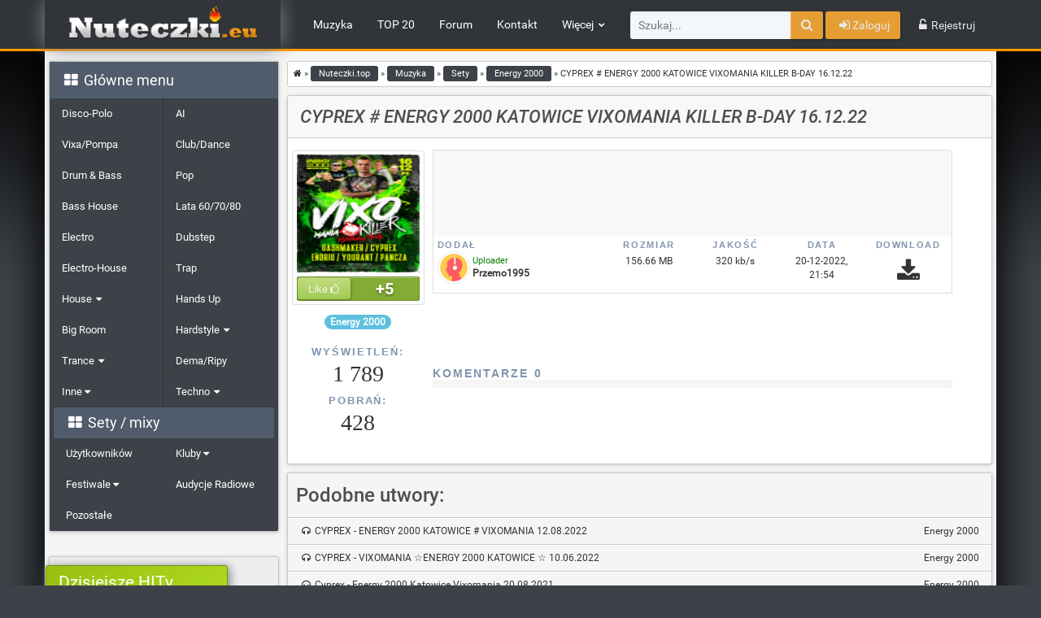

--- FILE ---
content_type: text/html; charset=utf-8
request_url: https://nuteczki.top/muzyka/sety/energy2000-sety/382528-cyprexenergy2000katowicevixomaniakillerb-day161222.html
body_size: 10407
content:
<!DOCTYPE html>
<html>
<head>
<meta http-equiv="Content-Type" content="text/html; charset=utf-8" />
<title>CYPREX # ENERGY 2000 KATOWICE VIXOMANIA KILLER B-DAY 16.12.22 - POBIERZ MP3 - Nuteczki.top</title>
<meta name="description" content="" />
<meta name="keywords" content="cyprex,energy,2000,katowice,vixomania,killer,b,day,161222,pobierz,mp3,ulub,zippy" />
<meta property="og:image" content="http://nuteczki.top/zippyplay.png"/>
<meta property="og:site_name" content="Nuteczki.top - Najlepsza muzyka w sieci" />
<meta property="og:type" content="article" />
<meta property="og:title" content="CYPREX # ENERGY 2000 KATOWICE VIXOMANIA KILLER B-DAY 16.12.22" />
<meta property="og:url" content="https://nuteczki.top/muzyka/sety/energy2000-sety/382528-cyprexenergy2000katowicevixomaniakillerb-day161222.html" />
<link rel="search" type="application/opensearchdescription+xml" href="https://nuteczki.top/engine/opensearch.php" title="Nuteczki.top - Najlepsza muzyka w sieci" />
<link rel="alternate" type="application/rss+xml" title="Nuteczki.top - Najlepsza muzyka w sieci" href="https://nuteczki.top/rss.xml" />
<script type="text/javascript" src="/engine/classes/min/index.php?charset=utf-8&amp;g=general&amp;21&amp;v=1.1.1"></script>
<link media="screen" href="/engine/editor/css/default.css" type="text/css" rel="stylesheet" />

<!-- Google tag (gtag.js) -->
<script async src="https://www.googletagmanager.com/gtag/js?id=G-8WSE5F77XW"></script>
<script>
    window.dataLayer = window.dataLayer || [];
    function gtag(){dataLayer.push(arguments);}
    gtag('js', new Date());

    gtag('config', 'G-8WSE5F77XW');
</script>

<meta http-equiv="X-UA-Compatible" content="IE=edge">
    
<meta name="HandheldFriendly" content="true">
<meta name="format-detection" content="telephone=no">
<meta name="viewport" content="user-scalable=no, initial-scale=1.0, maximum-scale=1.0, width=device-width"> 
<meta name="apple-mobile-web-app-capable" content="yes">
<meta name="apple-mobile-web-app-status-bar-style" content="default">
<meta name="google-site-verification" content="Liy_MDH3oGvPGXFM-OpQ9WLPBAa9kMvhwe_QlbGtnoA" />
<link rel="apple-touch-icon" sizes="57x57" href="/templates/nuteczki/images/favicon/apple-icon-57x57.png">
<link rel="apple-touch-icon" sizes="60x60" href="/templates/nuteczki/images/favicon/apple-icon-60x60.png">
<link rel="apple-touch-icon" sizes="72x72" href="/templates/nuteczki/images/favicon/apple-icon-72x72.png">
<link rel="apple-touch-icon" sizes="76x76" href="/templates/nuteczki/images/favicon/apple-icon-76x76.png">
<link rel="apple-touch-icon" sizes="114x114" href="/templates/nuteczki/images/favicon/apple-icon-114x114.png">
<link rel="apple-touch-icon" sizes="120x120" href="/templates/nuteczki/images/favicon/apple-icon-120x120.png">
<link rel="apple-touch-icon" sizes="144x144" href="/templates/nuteczki/images/favicon/apple-icon-144x144.png">
<link rel="apple-touch-icon" sizes="152x152" href="/templates/nuteczki/images/favicon/apple-icon-152x152.png">
<link rel="apple-touch-icon" sizes="180x180" href="/templates/nuteczki/images/favicon/apple-icon-180x180.png">
<link rel="icon" type="image/png" sizes="192x192"  href="/templates/nuteczki/images/favicon/android-icon-192x192.png">
<link rel="icon" type="image/png" sizes="32x32" href="/templates/nuteczki/images/favicon/favicon-32x32.png">
<link rel="icon" type="image/png" sizes="96x96" href="/templates/nuteczki/images/favicon/favicon-96x96.png">
<link rel="icon" type="image/png" sizes="16x16" href="/templates/nuteczki/images/favicon/favicon-16x16.png">
<link rel="manifest" href="/templates/nuteczki/images/favicon/manifest.json">
<meta name="msapplication-TileColor" content="#ffffff">
<meta name="msapplication-TileImage" content="/templates/nuteczki/images/favicon/ms-icon-144x144.png">
<meta name="theme-color" content="#ffffff">

<link href="/templates/nuteczki/css/core.min.css?v=1.1.21" rel="stylesheet">
<link href="/templates/nuteczki/css/bootstrap.min.css" rel="stylesheet">
<link href="/templates/nuteczki/css/font-awesome.min.css" rel="stylesheet">
<link href="/templates/nuteczki/css/animate.css" rel="stylesheet">
<link href="/templates/nuteczki/css/theme_2-1.min.css?v=1.1.21" rel="stylesheet">
<link href="/templates/nuteczki/css/bootstrap-toggle.min.css" rel="stylesheet">
<link href="/templates/nuteczki/css/bootstrap-toggle.min.css" rel="stylesheet">

<script async src="https://pagead2.googlesyndication.com/pagead/js/adsbygoogle.js?client=ca-pub-6888611493668088" crossorigin="anonymous"></script>





	

    
<!--[if lt IE 9]>
<script src="https://oss.maxcdn.com/html5shiv/3.7.2/html5shiv.min.js"></script>
<script src="https://oss.maxcdn.com/respond/1.4.2/respond.min.js"></script>
<![endif]-->
<script src="/templates/nuteczki/js/bootstrap-toggle.min.js"></script>
</head>
<body id="scrollbar" class="fixed-header">    
      
<script type="text/javascript">
<!--
var dle_root       = '/';
var dle_admin      = '';
var dle_login_hash = '4ec8dc58a775f7ede0d4c44be2778ad03805df17';
var dle_group      = 5;
var dle_skin       = 'nuteczki';
var dle_wysiwyg    = '1';
var quick_wysiwyg  = '1';
var dle_act_lang   = ["Tak", "Nie", "Wstaw", "Anuluj", "Zapisz", "Usuń", "Trwa ładowanie. Czekaj... "];
var menu_short     = 'Szybka edycja';
var menu_full      = 'Pełna edycja';
var menu_profile   = 'Profil użytkownika';
var menu_send      = 'Wyślij wiadomość';
var menu_uedit     = 'Panel Admina';
var dle_info       = 'Informacja';
var dle_confirm    = 'Potwierdzenie';
var dle_prompt     = 'Wprowadzanie informacji';
var dle_req_field  = 'Wypełnij wszystkie wymagane pola';
var dle_del_agree  = 'Czy na pewno chcesz usunąć tą publikację?';
var dle_spam_agree = 'Czy na pewno chcesz oznaczyć użytkownika jako spamer? To spowoduje usunięcie wszystkich jego Publikacji';
var dle_complaint  = 'Wpisz treść swojej skargi do administracji:';
var dle_big_text   = 'Zbyt duży text.';
var dle_orfo_title = 'Wpisz wiadomość do administracji o znalezionym błędzie gramatycznym';
var dle_p_send     = 'Wyślij';
var dle_p_send_ok  = 'Informacja została wysłanae';
var dle_save_ok    = 'Zmiany zostały zapisane. Odświeżyć stronę?';
var dle_reply_title= 'Odpowiedz na komentarz';
var dle_tree_comm  = '0';
var dle_del_news   = 'Usuń artykuł';
var dle_sub_agree  = 'Czy na pewno chcesz zasubskrybować komentarze do tego artykułu?';
var allow_dle_delete_news   = false;

//-->
</script>
    
	<!-- Header -->
	<header class="custom-header">
		<div class="container">
			<span class="bar hide"></span>
			<a href="/" class="logo"><img src="/templates/nuteczki/images/logo-new2-min.png" /></a>
            <nav>
        <div class="nav-control">
          <ul>
            <li><a href="/muzyka/">Muzyka</a></li>
            <li><a href="/top20/">TOP 20</a></li>
            <li><a href="/forum">Forum</a></li>
            <li><a href="/index.php?do=feedback">Kontakt</a></li>
            <li class="dropdown">
              <a class="dropdown-toggle" data-toggle="dropdown" href="#">Więcej</a>
                    <ul class="dropdown-menu">
                        <li><a href="/newsy">Newsy</a></li>
                      <li><a href="/reklama.html">Reklama</a></li>
                        <li><a href="/faq.html">FAQ</a></li>
                        <li><a href="/partners.html">Partnerzy</a></li>
                    </ul>
              </li>
          </ul>
        </div>
      </nav>

			<div class="nav-right">
			<span class="hidden-md hidden-lg"><a href="#" data-toggle="modal-search"><i class="fa fa-search"></i></a></span>
				<form class="navbar-form hidden-xs hidden-sm" role="search" method="post" name="searchform">
			        <div class="input-group">
			            <input class="form-control" id="story" name="story" value="Szukaj..." onblur="if(this.value=='') this.value='Szukaj...';" onfocus="if(this.value=='Szukaj...') this.value='';" type="search">
                        <div class="input-group-btn">
			                <button class="btn btn-auth" type="submit"><i class="fa fa-search" aria-hidden="true"></i></button>
			            </div>
			        </div>
						<input type="hidden" name="do" value="search">
						<input type="hidden" name="subaction" value="search">
			        
			        
						<button type="button" class="btn btn-auth zaloguj" data-toggle="modal" data-target=".bs-modal-sm"><i class="fa fa-sign-in fa-fw" aria-hidden="true"></i><span class="hidden-xs hidden-md">Zaloguj</span></button>
						<a href="/index.php?do=register" class="btn btn-reg"><i class="fa fa-unlock-alt fa-fw" aria-hidden="true"></i><span class="hidden-xs hidden-md">Rejestruj</span></a>
					
		        </form>

		        <span class="hidden-md hidden-lg">
		        
		        
					<button type="button" class="btn btn-auth hiddne-lg" data-toggle="modal" data-target=".bs-modal-sm"><i class="fa fa-sign-in fa-fw" aria-hidden="true"></i><span class="hidden-xs">Zaloguj</span></button>
					<a href="/index.php?do=register" class="btn btn-reg hiddne-lg"><i class="fa fa-unlock-alt fa-fw" aria-hidden="true"></i><span class="hidden-xs">Rejestruj</span></a>
				
				</span>
			</div>
		</div>
        
        <!--<div class="admin-alertinfo" style="
            background-color: #ec4343;
            /* margin-top: -5px; */
            font-size: center;
            color: white;
            text-align: center;
            font-size: 1.2em;
            margin: 0 auto;
            ">Za 10 min nastąpi przerwa techniczna. Za utrudnienia przepraszamy</div> -->
        
	</header>
	<!-- /Header end -->

	
		<div class="modal fade bs-modal-sm" tabindex="-1" role="dialog">
					<div class="modal-dialog modal-sm">
						<div class="modal-content">
							<div class="modal-header">
								<button type="button" class="close" data-dismiss="modal"><span aria-hidden="true">&times;</span><span class="sr-only">Close</span></button>
								<h4 class="modal-title">Authorization</h4>
							</div>

							<div class="modal-body">

							

								<form method="post">
									<div class="input-group">
										<span class="input-group-addon"><i class="glyphicon glyphicon-user"></i></span>
										<input type="text" name="login_name" id="login_name" class="form-control" onfocus="if(this.value=='E-mail lub Login')this.value=''" onblur="if(this.value=='')this.value='E-mail lub Login'" value="E-mail lub Login">
									</div><br>
									<div class="input-group">
										<span class="input-group-addon"><i class="glyphicon glyphicon-lock"></i></span>
										<input type="password" name="login_password" id="login_password" class="form-control" onfocus="if(this.value=='Password')this.value=''" onblur="if(this.value=='')this.value='Password'" value="Password">
									</div>							
									<br>
									<center>
										<button class="btn btn-block btn-auth" onclick="submit();" type="submit"><i class="fa fa-key" aria-hidden="true"></i> Login</button>
									</center>
                                 <input name="login" type="hidden" id="login" value="submit">
								</form>
								<br>
								<div class="modal-footer">
                                    <a href="/index.php?do=register" class="igroup-input igroup-link">Rejestruj</a>
									<a href="/?do=lostpassword" class="igroup-input igroup-link">Przypomnij hasło</a>
								</div>
							</div>
						</div>
					</div>
				</div>
	

	<!-- Search modal -->
	<div class="hidden-md hidden-lg modal-search">
		<div class="container">
		<form method="post">
			<input id="story2" name="story" class="searchbar-input form-control" value="Szukaj..." onblur="if(this.value=='') this.value='Szukaj....';" onfocus="if(this.value=='Szukaj...') this.value='';" type="search">
				<i class="fa fa-times close"></i>
			<input type="hidden" name="do" value="search">
			<input type="hidden" name="subaction" value="search">
		</form>	
		</div>
	</div>
	<!-- /Search modal end -->

<div class="content container">
	<!-- Content -->
		<div class="row">

		    <div class="col-md-3">
		      <div class="sidebar">
	<div class="panel panel-default">
	  <div data-toggle="collapse" data-target="#drop-cat"><div class="panel-heading"><i class="fa fa-th-large fa-fw" aria-hidden="true"></i> Główne menu</div></div>

	  <span >
	  <div class="panel-body drop-cat collapse in" id="drop-cat">
	  		<div class="col-md-6 nav-right-line">
	  			<ul class="nav nav-pills nav-stacked">
		  			<li><a href="/muzyka/disco-polo/">Disco-Polo</a></li>
		        	<li><a href="/muzyka/vixa-pompa/">Vixa/Pompa</a></li> 
                    <li><a href="/muzyka/drum-amp-bass/">Drum & Bass</a></li>
                    <li><a href="/muzyka/bass-house/">Bass House</a></li>
					<li><a href="/muzyka/electro/">Electro</a></li>
					<li><a href="/muzyka/electro-house/">Electro-House</a></li>
					<li class="dropdown">
						<a class="dropdown-toggle" data-toggle="dropdown" href="#">House<i class="fa fa-caret-down fa-fw" aria-hidden="true"></i></a>
		          		<ul class="dropdown-menu">
		                    <li><a href="/house/">House</a></li>
		            		<li><a href="/muzyka/house/deep-house">Deep House</a></li>
		                    <li><a href="/muzyka/house/dutch-house">Dutch House</a></li>
		                    <li><a href="/muzyka/house/fidget-house">Fidget House</a></li>
		                    <li><a href="/muzyka/house/future-house/">Future House</a></li>
		                    <li><a href="/muzyka/house/indie-dance-nu-disco/">Indie Dance / Nu Disco</a></li>
		                    <li><a href="/muzyka/house/jackin-house/">Jackin House</a></li>
		            		<li><a href="/muzyka/house/progressive-house">Progressive House</a></li>
		                   <li><a href="/muzyka/house/tech-house">Tech House</a></li>
		          		</ul>
	        		</li>
	        		<li><a href="/muzyka/big-room/">Big Room</a></li>
					<li class="dropdown">
						<a class="dropdown-toggle" data-toggle="dropdown" href="#">Trance<i class="fa fa-caret-down fa-fw" aria-hidden="true"></i></a>
						<ul class="dropdown-menu">
							<li><a href="/muzyka/trance/">Trance</a></li>
							<li><a href="/muzyka/trance/uplifting/">Uplifting</a></li>
							<li><a href="/muzyka/trance/psy-trance/">Psy trance</a></li>
						</ul>
					</li>
					<li class="dropdown">
						<a class="dropdown-toggle" data-toggle="dropdown" href="#">Inne <i class="fa fa-caret-down" aria-hidden="true"></i></a>
						<ul class="dropdown-menu">
							<li><a href="/muzyka/inne/rap">Rap/Hip-Hop</a></li>
							<li><a href="/muzyka/inne/rnb/">RnB</a></li>
							<li><a href="/muzyka/inne/rock">Rock</a></li>
							<li><a href="/muzyka/inne/metal">Metal</a></li>
							<li><a href="/muzyka/inne/jazz">Jazz</a></li>
							<li><a href="/muzyka/inne/reggae">Reggae</a></li>
							<li><a href="/muzyka/inne/latino_reggaeton">Latino/Reggaeton</a></li>
						</ul>
					</li>
	        	</ul>
	  			</div>

	  			<div class="col-md-6">
		  			<ul class="nav nav-pills nav-stacked nav-dashed">
				        <li><a href="/muzyka/ai/">AI</a></li>
				        <li><a href="/muzyka/club-dance/">Club/Dance</a></li>
				        <li><a href="/muzyka/pop/">Pop</a></li>
                        <li><a href="/muzyka/lata-60-70-80/">Lata 60/70/80</a></li>
				        <li><a href="/muzyka/dubstep/">Dubstep</a></li>
				        <li><a href="/muzyka/trap/">Trap</a></li>
				        <li><a href="/muzyka/hands-up/">Hands Up</a></li>
						<li class="dropdown">
							<a class="dropdown-toggle" data-toggle="dropdown" href="#">Hardstyle<i class="fa fa-caret-down fa-fw" aria-hidden="true"></i></a>
							<ul class="dropdown-menu">
								<li><a href="/muzyka/hardstyle/">Hardstyle</a></li>
								<li><a href="/muzyka/hardstyle/happy-uk/">Happy/Uk</a></li>
								<li><a href="/muzyka/hardstyle/hardcore/">Hardcore</a></li>
								<li><a href="/muzyka/hardstyle/raw/">Raw</a></li>
							</ul>
						</li>
				        <li><a href="/muzyka/dema/">Dema/Ripy</a></li>
						<li class="dropdown">
							<a class="dropdown-toggle" data-toggle="dropdown" href="#">Techno<i class="fa fa-caret-down fa-fw" aria-hidden="true"></i></a>
							<ul class="dropdown-menu">
								<li><a href="/muzyka/techno/">Techno</a></li>
								<li><a href="/muzyka/techno/minimal/">Minimal</a></li>
							</ul>
						</li>
				       </ul>
	  			</div>
		  		  <div class="col-md-12">
			  <div class="label panel-heading"> <i class="fa fa-th-large fa-fw" aria-hidden="true"></i> Sety / mixy</div>
			  <div class="col-md-6">
				  <ul class="nav nav-pills nav-stacked nav-dashed">
		  				<li><a href="/muzyka/sety/uzytknownikow/">Użytkowników</a></li>
						<li class="dropdown">
							<a class="dropdown-toggle" data-toggle="dropdown" href="#">Festiwale <i class="fa fa-caret-down" aria-hidden="true"></i></a>
				          		<ul class="dropdown-menu">
									<li><a href="/muzyka/sety/sunrise-festival/">Sunrise Festival</a></li>
				          		</ul>
				        </li>
					  <li><a href="/muzyka/sety/pozostale_sety/">Pozostałe</a></li>
				  </ul>
			  </div>
			  <div class="col-md-6">
					  <ul class="nav nav-pills nav-stacked nav-dashed">
						  <li class="dropdown">
							<a class="dropdown-toggle" data-toggle="dropdown" href="#">Kluby <i class="fa fa-caret-down" aria-hidden="true"></i></a>
				          		<ul class="dropdown-menu">
									<li><a href="/muzyka/sety/energy2000-sety/"><img src="/templates/nuteczki/images/kluby_loga/energy-logo.png" title="Energy 2000" alt="Energy 2000"></a></li>
									<li><a href="/muzyka/sety/holidays/"><img src="/templates/nuteczki/images/kluby_loga/holidays.png" title="Holidays" alt="Holidays"></a></li>
									<li><a href="/muzyka/sety/arena_sety/"><img src="/templates/nuteczki/images/kluby_loga/arena.png" title="Arena" alt="Arena"></a></li>
									<li><a href="/muzyka/sety/heaven/"><img src="/templates/nuteczki/images/kluby_loga/heaven.png" title="Heaven" alt="Heaven"></a></li>
									<li><a href="/muzyka/sety/protector_sety/"><img src="/templates/nuteczki/images/kluby_loga/protektor.png" title="Protector" alt="Protector"></a></li>
									<li><a href="/muzyka/sety/luna-sety/"><img src="/templates/nuteczki/images/kluby_loga/luna.png" title="Luna" alt="Luna"></a></li>
									<li><a href="/muzyka/sety/discoplex_a4/"><img src="/templates/nuteczki/images/kluby_loga/discplex-a4.png" title="Discoplex A4" alt="Discoplex A4"></a></li>
				                    <li><a href="/muzyka/sety/speed_club/"><img src="/templates/nuteczki/images/kluby_loga/speed-club.png" title="Speed Club" alt="Speed Club"></a></li>
				                    <li><a href="/muzyka/sety/omen/"><img src="/templates/nuteczki/images/kluby_loga/omen.png" title="Omen Club" alt="Omen Club"></a></li>
				                    <li><a href="/muzyka/sety/inne_kluby/">Inne kluby</a></li>
				          		</ul>
				        </li>
						  <li><a href="/muzyka/sety/audycje-radiowe/">Audycje radiowe</a></li>
				  </ul>
			  </div>
		  </div>
	  	</div>
	  </span>

	</div>

</div>
				
				<div><script data-cfasync="false" async type="text/javascript" src="//np.ductilevoider.com/tyMVCzGf6AI8/135059"></script></div> <br>
				

              	<div class="sidebar-left">
	<div class="panel panel-default custombglabel">
	<div class="panel-heading greenlabel">Dzisiejsze HITy</div>
        <div class="panel-body custombg">
            <table class="sidebar-topnews" style="width:100%">
  			  <tr>  
     <td>
           <div class="news-rate">
               <div class="rate_like-dislike orating
                                            oplus
                                            
                                            
                                            " id="orating-{news-id}">
 					<a href="#" class="orating_res" >+15</a>
               </div>
         </div>
    </td>
    <td><h2><a href="https://nuteczki.top/muzyka/disco-polo/614124-jesika-przeznaczenie.html" >Jesika - Przeznaczenie</a></h2></td> 
</tr>
  <tr>  
     <td>
           <div class="news-rate">
               <div class="rate_like-dislike orating
                                            oplus
                                            
                                            
                                            " id="orating-{news-id}">
 					<a href="#" class="orating_res" >+12</a>
               </div>
         </div>
    </td>
    <td><h2><a href="https://nuteczki.top/muzyka/disco-polo/614026-bracialewkowscy-awszystkoteczarneoczy.html" >Bracia Lewkowscy - A Wszystko  ...</a></h2></td> 
</tr>
  <tr>  
     <td>
           <div class="news-rate">
               <div class="rate_like-dislike orating
                                            oplus
                                            
                                            
                                            " id="orating-{news-id}">
 					<a href="#" class="orating_res" >+10</a>
               </div>
         </div>
    </td>
    <td><h2><a href="https://nuteczki.top/muzyka/club-dance/614136-regismello-listentoyourheartoriginalmix.html" >Regis Mello - Listen to Your H ...</a></h2></td> 
</tr>
  <tr>  
     <td>
           <div class="news-rate">
               <div class="rate_like-dislike orating
                                            oplus
                                            
                                            
                                            " id="orating-{news-id}">
 					<a href="#" class="orating_res" >+9</a>
               </div>
         </div>
    </td>
    <td><h2><a href="https://nuteczki.top/muzyka/club-dance/614110-backstreetboys-iwantitthatwaypacormx.html" >Backstreet Boys - I Want It Th ...</a></h2></td> 
</tr>
  <tr>  
     <td>
           <div class="news-rate">
               <div class="rate_like-dislike orating
                                            oplus
                                            
                                            
                                            " id="orating-{news-id}">
 					<a href="#" class="orating_res" >+9</a>
               </div>
         </div>
    </td>
    <td><h2><a href="https://nuteczki.top/muzyka/club-dance/614163-ladypank-zawszetamgdzietydannyxremix.html" >Lady Pank - Zawsze tam gdzie t ...</a></h2></td> 
</tr>
  <tr>  
     <td>
           <div class="news-rate">
               <div class="rate_like-dislike orating
                                            oplus
                                            
                                            
                                            " id="orating-{news-id}">
 					<a href="#" class="orating_res" >+8</a>
               </div>
         </div>
    </td>
    <td><h2><a href="https://nuteczki.top/muzyka/disco-polo/614025-kiroampdjirek-dajmijednosowodanceextendedremixcoverskolim.html" >Kiro &amp; DJ Irek - Daj mi je ...</a></h2></td> 
</tr>
  <tr>  
     <td>
           <div class="news-rate">
               <div class="rate_like-dislike orating
                                            oplus
                                            
                                            
                                            " id="orating-{news-id}">
 					<a href="#" class="orating_res" >+8</a>
               </div>
         </div>
    </td>
    <td><h2><a href="https://nuteczki.top/muzyka/club-dance/614032-dasoundonealfr3shtrx-alittlewhileradioedit.html" >Da Sound, O'neal, FR3SH TrX -  ...</a></h2></td> 
</tr>
  <tr>  
     <td>
           <div class="news-rate">
               <div class="rate_like-dislike orating
                                            oplus
                                            
                                            
                                            " id="orating-{news-id}">
 					<a href="#" class="orating_res" >+8</a>
               </div>
         </div>
    </td>
    <td><h2><a href="https://nuteczki.top/muzyka/club-dance/614031-josephmaniscalcomattbermankarterkash-crazy.html" >Joseph Maniscalco, Matt Berman ...</a></h2></td> 
</tr>
  <tr>  
     <td>
           <div class="news-rate">
               <div class="rate_like-dislike orating
                                            oplus
                                            
                                            
                                            " id="orating-{news-id}">
 					<a href="#" class="orating_res" >+7</a>
               </div>
         </div>
    </td>
    <td><h2><a href="https://nuteczki.top/muzyka/club-dance/614134-piotrzylbert-illflywithyouanalogmasteredition.html" >Piotr Zylbert - I’ll Fly With  ...</a></h2></td> 
</tr>
  <tr>  
     <td>
           <div class="news-rate">
               <div class="rate_like-dislike orating
                                            oplus
                                            
                                            
                                            " id="orating-{news-id}">
 					<a href="#" class="orating_res" >+7</a>
               </div>
         </div>
    </td>
    <td><h2><a href="https://nuteczki.top/muzyka/club-dance/614172-bbxfeatthomas-einszweipolizeiextendedrw26.html" >BBX feat. Thomas - Eins, Zwei, ...</a></h2></td> 
</tr>
  
            </table>
               </div>
		</div>
	</div>
              
             <!-- <iframe src="https://radioftb.net/statystyki/pionowe_p/club/staty.php" scrolling="no" border="0" marginwidth="0" marginheight="0" frameborder="no" width="200" height="300"></iframe>
              -->
                 
              <span class="hidden-xs hidden-sm">
	<div class="sidebar-left">
	<div class="panel panel-default">
			<a href="#" data-toggle="collapse"><div class="panel-heading">Top Uploaders</div></a>

				<div class="panel-body drop-top-1 in top-user-place-1">

					<ul class="nav nav-tabs">
						 <li class="active"><a data-toggle="tab" href="#top_w_1">tydzień</a></li>
						 <li><a data-toggle="tab" href="#top_m_1">miesiąc</a></li>
						 <li><a data-toggle="tab" href="#top_a_1">ogółem</a></li>
					</ul>
                   
					<div class="tab-content">

						<div id="top_w_1" class="tab-pane fade in active">
							  <table border="0" cellpadding="0" cellspacing="0" class="top-table">
    <tbody>
      <tr>
        <td class="top-user-list"><img src="//nuteczki.top/uploads/fotos/foto_126118.jpg"></td>
        <td class="top-user-body">
            <li class="top-user-title"><a onclick="ShowProfile('BM4YOU', '?subaction=userinfo&amp;user=BM4YOU'); return false;" href="?subaction=userinfo&amp;user=BM4YOU"><span style="color:#008000"><b>BM4YOU</b></span></a></li>
            <li class="top-user-mp3">
                <span class="top-user-num"></span>
                <div class="progress-top">
                    <div class="progress-bar-top" role="progressbar" aria-valuenow="100" aria-valuemin="0" aria-valuemax="602" style="width: 100%;">
                    </div>
                    <span class="rep"><strong>602</strong> <small>mp3</small></span>
                </div>
            </li>
        </td>
      </tr>
    </tbody>
  </table>
  <table border="0" cellpadding="0" cellspacing="0" class="top-table">
    <tbody>
      <tr>
        <td class="top-user-list"><img src="/templates/nuteczki/dleimages/noavatar.png"></td>
        <td class="top-user-body">
            <li class="top-user-title"><a onclick="ShowProfile('dikosanya', '?subaction=userinfo&amp;user=dikosanya'); return false;" href="?subaction=userinfo&amp;user=dikosanya"><span style="color:#008000"><b>dikosanya</b></span></a></li>
            <li class="top-user-mp3">
                <span class="top-user-num"></span>
                <div class="progress-top">
                    <div class="progress-bar-top" role="progressbar" aria-valuenow="60" aria-valuemin="0" aria-valuemax="602" style="width: 60%;">
                    </div>
                    <span class="rep"><strong>361</strong> <small>mp3</small></span>
                </div>
            </li>
        </td>
      </tr>
    </tbody>
  </table>
  <table border="0" cellpadding="0" cellspacing="0" class="top-table">
    <tbody>
      <tr>
        <td class="top-user-list"><img src="//nuteczki.top/uploads/fotos/foto_88023.jpg"></td>
        <td class="top-user-body">
            <li class="top-user-title"><a onclick="ShowProfile('Rimma_G', '?subaction=userinfo&amp;user=Rimma_G'); return false;" href="?subaction=userinfo&amp;user=Rimma_G"><span style="color:#008000"><b>Rimma_G</b></span></a></li>
            <li class="top-user-mp3">
                <span class="top-user-num"></span>
                <div class="progress-top">
                    <div class="progress-bar-top" role="progressbar" aria-valuenow="24" aria-valuemin="0" aria-valuemax="602" style="width: 24%;">
                    </div>
                    <span class="rep"><strong>147</strong> <small>mp3</small></span>
                </div>
            </li>
        </td>
      </tr>
    </tbody>
  </table>
  <table border="0" cellpadding="0" cellspacing="0" class="top-table">
    <tbody>
      <tr>
        <td class="top-user-list"><img src="//nuteczki.top/uploads/fotos/foto_105367.jpg"></td>
        <td class="top-user-body">
            <li class="top-user-title"><a onclick="ShowProfile('Artezian', '?subaction=userinfo&amp;user=Artezian'); return false;" href="?subaction=userinfo&amp;user=Artezian"><span style="color:#008000"><b>Artezian</b></span></a></li>
            <li class="top-user-mp3">
                <span class="top-user-num"></span>
                <div class="progress-top">
                    <div class="progress-bar-top" role="progressbar" aria-valuenow="12" aria-valuemin="0" aria-valuemax="602" style="width: 12%;">
                    </div>
                    <span class="rep"><strong>70</strong> <small>mp3</small></span>
                </div>
            </li>
        </td>
      </tr>
    </tbody>
  </table>
  <table border="0" cellpadding="0" cellspacing="0" class="top-table">
    <tbody>
      <tr>
        <td class="top-user-list"><img src="//nuteczki.top/uploads/fotos/foto_123839.jpg"></td>
        <td class="top-user-body">
            <li class="top-user-title"><a onclick="ShowProfile('Exeley', '?subaction=userinfo&amp;user=Exeley'); return false;" href="?subaction=userinfo&amp;user=Exeley"><span style="color:#008000"><b>Exeley</b></span></a></li>
            <li class="top-user-mp3">
                <span class="top-user-num"></span>
                <div class="progress-top">
                    <div class="progress-bar-top" role="progressbar" aria-valuenow="10" aria-valuemin="0" aria-valuemax="602" style="width: 10%;">
                    </div>
                    <span class="rep"><strong>63</strong> <small>mp3</small></span>
                </div>
            </li>
        </td>
      </tr>
    </tbody>
  </table>

						</div>

						<div id="top_m_1" class="tab-pane fade">
							  <table border="0" cellpadding="0" cellspacing="0" class="top-table">
    <tbody>
      <tr>
        <td class="top-user-list"><img src="//nuteczki.top/uploads/fotos/foto_126118.jpg"></td>
        <td class="top-user-body">
            <li class="top-user-title"><a onclick="ShowProfile('BM4YOU', '?subaction=userinfo&amp;user=BM4YOU'); return false;" href="?subaction=userinfo&amp;user=BM4YOU"><span style="color:#008000"><b>BM4YOU</b></span></a></li>
            <li class="top-user-mp3">
                <span class="top-user-num"></span>
                <div class="progress-top">
                    <div class="progress-bar-top" role="progressbar" aria-valuenow="100" aria-valuemin="0" aria-valuemax="3133" style="width: 100%;">
                    </div>
                    <span class="rep"><strong>3133</strong> <small>mp3</small></span>
                </div>
            </li>
        </td>
      </tr>
    </tbody>
  </table>
  <table border="0" cellpadding="0" cellspacing="0" class="top-table">
    <tbody>
      <tr>
        <td class="top-user-list"><img src="/templates/nuteczki/dleimages/noavatar.png"></td>
        <td class="top-user-body">
            <li class="top-user-title"><a onclick="ShowProfile('dikosanya', '?subaction=userinfo&amp;user=dikosanya'); return false;" href="?subaction=userinfo&amp;user=dikosanya"><span style="color:#008000"><b>dikosanya</b></span></a></li>
            <li class="top-user-mp3">
                <span class="top-user-num"></span>
                <div class="progress-top">
                    <div class="progress-bar-top" role="progressbar" aria-valuenow="64" aria-valuemin="0" aria-valuemax="3133" style="width: 64%;">
                    </div>
                    <span class="rep"><strong>2012</strong> <small>mp3</small></span>
                </div>
            </li>
        </td>
      </tr>
    </tbody>
  </table>
  <table border="0" cellpadding="0" cellspacing="0" class="top-table">
    <tbody>
      <tr>
        <td class="top-user-list"><img src="/templates/nuteczki/dleimages/noavatar.png"></td>
        <td class="top-user-body">
            <li class="top-user-title"><a onclick="ShowProfile('cyma1971', '?subaction=userinfo&amp;user=cyma1971'); return false;" href="?subaction=userinfo&amp;user=cyma1971"><span style="color:#008000"><b>cyma1971</b></span></a></li>
            <li class="top-user-mp3">
                <span class="top-user-num"></span>
                <div class="progress-top">
                    <div class="progress-bar-top" role="progressbar" aria-valuenow="21" aria-valuemin="0" aria-valuemax="3133" style="width: 21%;">
                    </div>
                    <span class="rep"><strong>654</strong> <small>mp3</small></span>
                </div>
            </li>
        </td>
      </tr>
    </tbody>
  </table>
  <table border="0" cellpadding="0" cellspacing="0" class="top-table">
    <tbody>
      <tr>
        <td class="top-user-list"><img src="//nuteczki.top/uploads/fotos/foto_88023.jpg"></td>
        <td class="top-user-body">
            <li class="top-user-title"><a onclick="ShowProfile('Rimma_G', '?subaction=userinfo&amp;user=Rimma_G'); return false;" href="?subaction=userinfo&amp;user=Rimma_G"><span style="color:#008000"><b>Rimma_G</b></span></a></li>
            <li class="top-user-mp3">
                <span class="top-user-num"></span>
                <div class="progress-top">
                    <div class="progress-bar-top" role="progressbar" aria-valuenow="20" aria-valuemin="0" aria-valuemax="3133" style="width: 20%;">
                    </div>
                    <span class="rep"><strong>617</strong> <small>mp3</small></span>
                </div>
            </li>
        </td>
      </tr>
    </tbody>
  </table>
  <table border="0" cellpadding="0" cellspacing="0" class="top-table">
    <tbody>
      <tr>
        <td class="top-user-list"><img src="//nuteczki.top/uploads/fotos/foto_123839.jpg"></td>
        <td class="top-user-body">
            <li class="top-user-title"><a onclick="ShowProfile('Exeley', '?subaction=userinfo&amp;user=Exeley'); return false;" href="?subaction=userinfo&amp;user=Exeley"><span style="color:#008000"><b>Exeley</b></span></a></li>
            <li class="top-user-mp3">
                <span class="top-user-num"></span>
                <div class="progress-top">
                    <div class="progress-bar-top" role="progressbar" aria-valuenow="11" aria-valuemin="0" aria-valuemax="3133" style="width: 11%;">
                    </div>
                    <span class="rep"><strong>339</strong> <small>mp3</small></span>
                </div>
            </li>
        </td>
      </tr>
    </tbody>
  </table>

						</div>

						<div id="top_a_1" class="tab-pane fade">
							  <table border="0" cellpadding="0" cellspacing="0" class="top-table">
    <tbody>
      <tr>
        <td class="top-user-list"><img src="//nuteczki.top/uploads/fotos/foto_126118.jpg"></td>
        <td class="top-user-body">
            <li class="top-user-title"><a onclick="ShowProfile('BM4YOU', '?subaction=userinfo&amp;user=BM4YOU'); return false;" href="?subaction=userinfo&amp;user=BM4YOU"><span style="color:#008000"><b>BM4YOU</b></span></a></li>
            <li class="top-user-mp3">
                <span class="top-user-num"></span>
                <div class="progress-top">
                    <div class="progress-bar-top" role="progressbar" aria-valuenow="100" aria-valuemin="0" aria-valuemax="77030" style="width: 100%;">
                    </div>
                    <span class="rep"><strong>77030</strong> <small>mp3</small></span>
                </div>
            </li>
        </td>
      </tr>
    </tbody>
  </table>
  <table border="0" cellpadding="0" cellspacing="0" class="top-table">
    <tbody>
      <tr>
        <td class="top-user-list"><img src="//nuteczki.top/uploads/fotos/foto_88023.jpg"></td>
        <td class="top-user-body">
            <li class="top-user-title"><a onclick="ShowProfile('Rimma_G', '?subaction=userinfo&amp;user=Rimma_G'); return false;" href="?subaction=userinfo&amp;user=Rimma_G"><span style="color:#008000"><b>Rimma_G</b></span></a></li>
            <li class="top-user-mp3">
                <span class="top-user-num"></span>
                <div class="progress-top">
                    <div class="progress-bar-top" role="progressbar" aria-valuenow="51" aria-valuemin="0" aria-valuemax="77030" style="width: 51%;">
                    </div>
                    <span class="rep"><strong>39616</strong> <small>mp3</small></span>
                </div>
            </li>
        </td>
      </tr>
    </tbody>
  </table>
  <table border="0" cellpadding="0" cellspacing="0" class="top-table">
    <tbody>
      <tr>
        <td class="top-user-list"><img src="//nuteczki.top/uploads/fotos/foto_20900.jpg"></td>
        <td class="top-user-body">
            <li class="top-user-title"><a onclick="ShowProfile('Soniczek', '?subaction=userinfo&amp;user=Soniczek'); return false;" href="?subaction=userinfo&amp;user=Soniczek"><span style="color:#008000"><b>Soniczek</b></span></a></li>
            <li class="top-user-mp3">
                <span class="top-user-num"></span>
                <div class="progress-top">
                    <div class="progress-bar-top" role="progressbar" aria-valuenow="33" aria-valuemin="0" aria-valuemax="77030" style="width: 33%;">
                    </div>
                    <span class="rep"><strong>25401</strong> <small>mp3</small></span>
                </div>
            </li>
        </td>
      </tr>
    </tbody>
  </table>
  <table border="0" cellpadding="0" cellspacing="0" class="top-table">
    <tbody>
      <tr>
        <td class="top-user-list"><img src="//nuteczki.eu/uploads/fotos/foto_23802.jpg"></td>
        <td class="top-user-body">
            <li class="top-user-title"><a onclick="ShowProfile('Stanwer', '?subaction=userinfo&amp;user=Stanwer'); return false;" href="?subaction=userinfo&amp;user=Stanwer"><span style="color:#008000"><b>Stanwer</b></span></a></li>
            <li class="top-user-mp3">
                <span class="top-user-num"></span>
                <div class="progress-top">
                    <div class="progress-bar-top" role="progressbar" aria-valuenow="23" aria-valuemin="0" aria-valuemax="77030" style="width: 23%;">
                    </div>
                    <span class="rep"><strong>17656</strong> <small>mp3</small></span>
                </div>
            </li>
        </td>
      </tr>
    </tbody>
  </table>
  <table border="0" cellpadding="0" cellspacing="0" class="top-table">
    <tbody>
      <tr>
        <td class="top-user-list"><img src="//nuteczki.eu/uploads/fotos/foto_124915.jpg"></td>
        <td class="top-user-body">
            <li class="top-user-title"><a onclick="ShowProfile('Kenig68', '?subaction=userinfo&amp;user=Kenig68'); return false;" href="?subaction=userinfo&amp;user=Kenig68"><span style="color:#008000"><b>Kenig68</b></span></a></li>
            <li class="top-user-mp3">
                <span class="top-user-num"></span>
                <div class="progress-top">
                    <div class="progress-bar-top" role="progressbar" aria-valuenow="21" aria-valuemin="0" aria-valuemax="77030" style="width: 21%;">
                    </div>
                    <span class="rep"><strong>16044</strong> <small>mp3</small></span>
                </div>
            </li>
        </td>
      </tr>
    </tbody>
  </table>

						</div>

					</div>

				</div>

		</div>
	</div>
</span>

			</div>

			<div   class="col-md-9">

                
	

                

            <ol class="breadcrumb">
  <span><i class="fa fa-home" aria-hidden="true"></i></span> » <span id="dle-speedbar"><span itemscope itemtype="http://data-vocabulary.org/Breadcrumb"><a href="https://nuteczki.top/" itemprop="url"><span itemprop="title">Nuteczki.top</span></a></span> &raquo; <span itemscope itemtype="http://data-vocabulary.org/Breadcrumb"><a href="https://nuteczki.top/muzyka/" itemprop="url"><span itemprop="title">Muzyka</span></a></span> &raquo; <span itemscope itemtype="http://data-vocabulary.org/Breadcrumb"><a href="https://nuteczki.top/muzyka/sety/" itemprop="url"><span itemprop="title">Sety</span></a></span> &raquo; <span itemscope itemtype="http://data-vocabulary.org/Breadcrumb"><a href="https://nuteczki.top/muzyka/sety/energy2000-sety/" itemprop="url"><span itemprop="title">Energy 2000</span></a></span> &raquo; CYPREX # ENERGY 2000 KATOWICE VIXOMANIA KILLER B-DAY 16.12.22</span>
</ol>


            
                
            


            

            
                
                <div id='dle-content'><div class="news new-music music-img-fix">
	<div class="panel panel-default">

		<div class="panel-heading">
			<h1 class="news-title news-title-fullstory"> 
                CYPREX # ENERGY 2000 KATOWICE VIXOMANIA KILLER B-DAY 16.12.22
            </h1>
		</div>

	  	<div class="panel-body">

			<div class="row">

				  <div class="col-md-3 thumbnail-fixer col-md-3-fix">
					<div class="thumbnail thumbnail-image-fix orating-content col-xs-6 col-md-12">

						<a href="https://nuteczki.top/muzyka/sety/energy2000-sety/382528-cyprexenergy2000katowicevixomaniakillerb-day161222.html"><img class="xfieldimage music_img" src="/uploads/posts/2022-12/1671569738_2022_12_16_vixomania_1045x1495-1-768x1099.png" alt="CYPREX # ENERGY 2000 KATOWICE VIXOMANIA KILLER B-DAY 16.12.22" /></a>
						
						<div class="news-rate">
							<div class="rate_like-dislike orating
										oplus
										
										
										" id="orating-382528">

								<a href="#" class="btn btn-sm btn-success orating_p float-left" title="Like (+)" onclick="orating(382528,1);return false;">Like <i class="fa fa-thumbs-o-up" aria-hidden="true"></i></a>
								<a href="#" class="orating_res" >+5</a>
							</div>
						</div>
						

					</div>
					  <div class="under-photo col-xs-6 col-md-12">
						  <span class="badge progress-bar-info">Energy 2000</span>
						  <div class="stats">
							  <div><span class="overline-title-alt">Wyświetleń:</span>1 789</div>
							  <div><span class="overline-title-alt">Pobrań:</span> 428</div>
						  </div>
					  </div>

				  </div>
                
					<div class="col-xs-12 col-md-9 music-body">

						<div class="frame-fixer">

							<div class="col-md-12 tab-content">
									<iframe height="100" width="100%" allow="autoplay" frameBorder="0" src="https://krakenfiles.com/embed-audio/SDza4Dz6Bp?autoplay=false"></iframe>
									<div class="col-md-12 col-xs-12 under-player-info">
										<div class="col-md-4 col-xs-6">
											<span class="overline-title-alt">Dodał</span>
											<div class="avatar">
												<img src="/templates/nuteczki/dleimages/noavatar.png" height="40" width="40">
											</div>
											<div class="avatar">
												<span class="rank"><span style="color:green">Uploader</span></span>
												<span class="author"><a onclick="ShowProfile('Przemo1995', 'https://nuteczki.top/user/Przemo1995/', '0'); return false;" href="https://nuteczki.top/user/Przemo1995/">Przemo1995</a></span>
											</div>
										</div>
										<div class="cell col-md-2  col-xs-6">
											<span class="overline-title-alt">Rozmiar</span>
											<span>156.66 MB</span>
										</div>
										<div class="cell col-md-2  col-xs-6">
											<span class="overline-title-alt">Jakość</span>
											<span>320 kb/s</span>
										</div>
										<div class="cell col-md-2  col-xs-6">
											<span class="overline-title-alt">Data</span>
											<span> 20-12-2022, 21:54</span>
										</div>

										<div class="cell col-md-2  col-xs-6">
											<span class="overline-title-alt">Download</span>
											<span class="download-icon">
												<a target="_blank" href="https://nuteczki.top/index.php?do=nr&getmp3=MzgyNTI4fCt8aHR0cHM6Ly9rcmFrZW5maWxlcy5jb20vdmlldy9TRHphNER6NkJwL2ZpbGUuaHRtbA==" rel="nofollow, noindex">
													<i class="fa fa-download fa-fw" aria-hidden="true"></i>
												</a>
											</span>
										</div>
									</div>

								</div>

						</div>

						<div class="frame-fixer">
							<div class="col-xs-6 float-right-fixed">
                                <div class="news-meta-long">
                                <!--

								
								-->
								

								
							</div>
							</div>

				</div>
                        
			</div>

				<div class="col-xs-12 col-md-9 full-music-info">

				<br />

					<div class="comment-box">
						<div class=" title-box overline-title-alt">Komentarze 0</div>

							<div class="comments ignore-select">
								<div class="box comments-box">
									<div class="com_list">
										
										<!--dlecomments-->
									</div>
								</div>
								<!--dleaddcomments-->
								<!--dlenavigationcomments-->
							</div>

						</div>
                    
                    
                    
                </div>
				
                <div class="fullstory-seo col-md-12 col-xs-12">
                	
                </div>
                
				

		</div>

	</div>
</div>

    
<div class="panel panel-default related-news">
	<h3>Podobne utwory:</h3>
  	<ul>
  		<li>
    <a href="https://nuteczki.top/muzyka/sety/energy2000-sety/363755-cyprex-energy2000katowicevixomania12082022.html" title="CYPREX - ENERGY 2000 KATOWICE # VIXOMANIA 12.08.2022">
        <i class="fa fa-headphones fa-fw" aria-hidden="true"></i> CYPREX - ENERGY 2000 KATOWICE # VIXOMANIA 12.08.2022<span class="float-right">Energy 2000</span>
    </a>
</li><li>
    <a href="https://nuteczki.top/muzyka/sety/energy2000-sety/353305-cyprex-vixomaniaenergy2000katowice10062022.html" title="CYPREX - VIXOMANIA ☆ENERGY 2000 KATOWICE ☆ 10.06.2022">
        <i class="fa fa-headphones fa-fw" aria-hidden="true"></i> CYPREX - VIXOMANIA ☆ENERGY 2000 KATOWICE ☆ 10.06.2022<span class="float-right">Energy 2000</span>
    </a>
</li><li>
    <a href="https://nuteczki.top/muzyka/sety/energy2000-sety/314338-cyprex-energy-2000-katowice-vixomania-20082021.html" title="Cyprex - Energy 2000 Katowice Vixomania 20.08.2021">
        <i class="fa fa-headphones fa-fw" aria-hidden="true"></i> Cyprex - Energy 2000 Katowice Vixomania 20.08.2021<span class="float-right">Energy 2000</span>
    </a>
</li><li>
    <a href="https://nuteczki.top/muzyka/sety/energy2000-sety/261112-energy-2000-katowice-vixomania-live-stream-cyprex-endriu-killer-malos-aras-fb-live-22052020.html" title="Energy 2000 (Katowice) - VIXOMANIA LIVE STREAM ★ Cyprex Endriu Killer Malos Aras [FB LIVE] (22.05.2020)">
        <i class="fa fa-headphones fa-fw" aria-hidden="true"></i> Energy 2000 (Katowice) - VIXOMANIA LIVE STREAM ★ Cyprex Endriu Killer Malos Aras [FB LIVE] (22.05.2020)<span class="float-right">Energy 2000</span>
    </a>
</li><li>
    <a href="https://nuteczki.top/muzyka/sety/energy2000-sety/247860-energy-2000-katowice-vixomania-vol-3-pres-killer-cyprex-endriu-gashmaker-malos-31012020.html" title="Energy 2000 (Katowice) - VIXOMANIA Vol. 3 pres. Killer Cyprex Endriu Gashmaker Malos (31.01.2020)">
        <i class="fa fa-headphones fa-fw" aria-hidden="true"></i> Energy 2000 (Katowice) - VIXOMANIA Vol. 3 pres. Killer Cyprex Endriu Gashmaker Malos (31.01.2020)<span class="float-right">Energy 2000</span>
    </a>
</li>
  	</ul>
</div>


</div><div class="alert alert-default alert-lg wow rubberBand">
  <a href="#" class="close" data-dismiss="alert" aria-label="close">&times;</a>
  <strong>Informacja!</strong> Użytkownicy z rangą <b>Gość</b> nie mogą dodawać komentarzy.
</div></div>
            

            

            


                



			</div>

		<div class="col-md-3">
			

		</div>


		</div>
    Online: 68


</div>
    
 <!-- Content end-->

        <!-- Footer -->
        <footer>
            	<div class="col-md-12 footer-top">
            		<div class="container">
	            		<div class="col-md-4">
	            			<div class="well">
							<li>
							    nuteczki.top - to portal którego zadaniem jest szerzenie i promowanie muzyki. Specjalnie selekcjonowana, starannie dobierana by zaspokoić najbardziej wyszukane gusta.<br>
							    Jeżeli chcesz nam pomóc rozwijać portal <a href="/index.php?do=register">zarejestruj się</a> i twórz z nami największ bazę najlepszej muzyki. <br><br>
							    Dziel się nią z innymi, informuj znajomych o nas bo to nic nie kosztuje a bardzo pomaga. Bo to dzięki Wam jesteśmy tutaj.<br><br>
							</li>
	            			</div>
	            		</div>

                        <div class="col-md-4">
                            <div class="well" style="text-align: center;">
                                <li>
                                    <div class="inner">
                                        <a href="https://disco-polo.eu/" target="_blank" rel="nofollow"><img class="lazy" src="/uploads/discopoloeu.png" width="200" style="display: inline;"></a>
                                    </div>
                                </li>
                            </div>
                        </div>

	            		<div class="col-md-4">
	            			<div class="well">
								<li>
								       Administracja serwisu Nuteczki.top nie ponosi odpowiedzialności za treść zamieszczane przez użytkowników na portalu.
								Osoby zamieszczające utwory naruszające prawo lub prawem chronione dobra osób trzecich mogą ponieść z tego tytułu odpowiedzialność karna lub cywilna.
								    Na stronie nuteczki.top nie są przechowywane żadne pliki muzyczne a jedynie linki i player zewnetrzych serwisów internetowych nie będących w żadnen sposób powiazane z nuteczki.top
								    Jeżeli zauważyłeś piosenkę bądź seta który jest niezgodny z polskim lub zagranicznym prawem proszę zgłoś ją nam.
								W celu świadczenia Państwu usług na najwyższym poziomie, w ramach niniejszej witryny stosowane są pliki cookies, prosimy o zapoznanie się z naszą Polityką Prywatności
								            <br>DMCA Policy (abuse) / contact: <a href="/cdn-cgi/l/email-protection" class="__cf_email__" data-cfemail="711f040514120b1a185f011d31161c10181d5f121e1c">[email&#160;protected]</a>
								        </li>
	            			</div>
	            		</div>
	            		<div class="clearfix"></div>
	            	</div>
            	</div>

                <div class="col-md-12 copyright">
                	<div class="container">
	                    <span class="copy">Copyright &copy; 2017 All Right Reserved</span>
	                    <span class="dev">...najlepsza muzyka<br>
		                    <span class="dev-name">
		                    	<a href="/">Nuteczki</a>
		                    </span>
	                    </span>
                    </div>
                </div>

        </footer>
        <!-- /Footer end -->

     <div id="fountainG">
         <div id="fountainG_1" class="fountainG"></div>
         <div id="fountainG_2" class="fountainG"></div>
         <div id="fountainG_3" class="fountainG"></div>
         <div id="fountainG_4" class="fountainG"></div>
         <div id="fountainG_5" class="fountainG"></div>
         <div id="fountainG_6" class="fountainG"></div>
         <div id="fountainG_7" class="fountainG"></div>
         <div id="fountainG_8" class="fountainG"></div>
    </div>
    
    <div class="col-sm-12 col-md-9 shortstory-comm" id="shortstory-comm-mask" style="display:none;">
        <div class="shortstory-comm-info">
            <b>Ostatni komentarz:</b>
            <span id="autor"></span>
            <div class="float-right-fixed">
                <span id="date"></span>
                <span class="short-rating zero-short">0 </span>
            </div>
         </div>
        <div class="comm-content"></div>
    </div>


    <script data-cfasync="false" src="/cdn-cgi/scripts/5c5dd728/cloudflare-static/email-decode.min.js"></script><script src="/templates/nuteczki/js/rating.js"></script> 
	<script src="/templates/nuteczki/js/bootstrap.min.js"></script>
	<script src="/templates/nuteczki/js/core_3.min.js?v=1.1.21"></script>
    <script src="/templates/nuteczki/js/jquery.jplayer.min.js"></script>
    
    <script>
      (function(i,s,o,g,r,a,m){i['GoogleAnalyticsObject']=r;i[r]=i[r]||function(){
      (i[r].q=i[r].q||[]).push(arguments)},i[r].l=1*new Date();a=s.createElement(o),
      m=s.getElementsByTagName(o)[0];a.async=1;a.src=g;m.parentNode.insertBefore(a,m)
      })(window,document,'script','//www.google-analytics.com/analytics.js','ga');

      ga('create', 'UA-24309699-7', 'auto');
      ga('send', 'pageview');

    </script>
    
<script defer src="https://static.cloudflareinsights.com/beacon.min.js/vcd15cbe7772f49c399c6a5babf22c1241717689176015" integrity="sha512-ZpsOmlRQV6y907TI0dKBHq9Md29nnaEIPlkf84rnaERnq6zvWvPUqr2ft8M1aS28oN72PdrCzSjY4U6VaAw1EQ==" data-cf-beacon='{"version":"2024.11.0","token":"3d035fe31b064cbfa6cd5385264437c2","r":1,"server_timing":{"name":{"cfCacheStatus":true,"cfEdge":true,"cfExtPri":true,"cfL4":true,"cfOrigin":true,"cfSpeedBrain":true},"location_startswith":null}}' crossorigin="anonymous"></script>
</body>
</html>

--- FILE ---
content_type: text/html; charset=utf-8
request_url: https://www.google.com/recaptcha/api2/aframe
body_size: 265
content:
<!DOCTYPE HTML><html><head><meta http-equiv="content-type" content="text/html; charset=UTF-8"></head><body><script nonce="0sWgafqhiVJqDIy1Bkr_pg">/** Anti-fraud and anti-abuse applications only. See google.com/recaptcha */ try{var clients={'sodar':'https://pagead2.googlesyndication.com/pagead/sodar?'};window.addEventListener("message",function(a){try{if(a.source===window.parent){var b=JSON.parse(a.data);var c=clients[b['id']];if(c){var d=document.createElement('img');d.src=c+b['params']+'&rc='+(localStorage.getItem("rc::a")?sessionStorage.getItem("rc::b"):"");window.document.body.appendChild(d);sessionStorage.setItem("rc::e",parseInt(sessionStorage.getItem("rc::e")||0)+1);localStorage.setItem("rc::h",'1769303810175');}}}catch(b){}});window.parent.postMessage("_grecaptcha_ready", "*");}catch(b){}</script></body></html>

--- FILE ---
content_type: text/css
request_url: https://nuteczki.top/templates/nuteczki/css/core.min.css?v=1.1.21
body_size: 25727
content:
/*!
 * Style version: 1.3.2;
 * Helper: Sass Preprocessor;
 * Copyright 2017 Giorgi Khachidze
!*/

.avatar .cover,
.com_online,
.ui-icon {
    text-indent: -9999px
}
#dropmenudiv,
#searchsuggestions {
    -webkit-box-shadow: 0 8px 40px -10px rgba(0, 0, 0, .3)
}
#searchsuggestions,
.ui-button {
    -webkit-box-sizing: border-box
}
#loading-layer {
    background: #000;
    padding: 20px;
    text-align: center;
    color: #fff;
    -webkit-border-radius: 2px;
    border-radius: 2px
}
.scriptcode,
.text_spoiler,
.title_quote,
.title_spoiler {
    padding: 2% 4%;
    background: #fff;
    border: 1px solid #dde4ea
}
.title_quote {
    margin-top: 2px;
    font-weight: 700
}
.quote,
blockquote {
    padding: 1% 4%;
    margin: 1em 0;
    border-left: 2px solid #e85319;
    font-style: italic
}
.title_spoiler {
    margin-top: 2px;
    font-weight: 400
}
.text_spoiler {
    margin-bottom: 2px
}
.title_spoiler img {
    vertical-align: middle;
    margin: -1px 0 0!important
}
.scriptcode {
    color: #4c6d0f;
    text-align: left;
    font-family: "Courier New"
}
.text_spoiler {
    border-top: 0;
    text-align: justify
}
.hide {
    padding: 5px;
    color: #4c6d0f;
    margin: 0 0 1em
}
.hide a {
    text-decoration: underline
}
.hide a:hover,
.unit-rating li a {
    text-decoration: none
}
.sort {
    list-style: none;
    padding: 0;
    margin: 0
}
.sort,
.sort>li {
    display: inline
}
.sort>li {
    margin: 0 0 0 3%
}
.sort>li a {
    color: #353535
}
.sort>li.asc a,
.sort>li.desc a {
    color: #3394e6
}
.sort>li.asc a:after,
.sort>li.desc a:after {
    content: "";
    background-image: url([data-uri]);
    display: inline-block;
    vertical-align: middle;
    margin: -1px 0 0 .4em;
    width: 6px;
    height: 11px;
    background-size: 6px auto
}
.sort>li.asc a:after {
    background-position: 0 -11px
}
.calendar {
    width: 100%;
    text-align: center
}
.calendar tr td a {
    color: inherit;
    font-weight: 700
}
.calendar tr td.day {
    color: #888;
}
.calendar tr td.weekday,  .calendar tr td a.day-active{
    color: #ea5f24
}
.calendar tr th {
    background-color: #fff;
    font-weight: 200;
    text-transform: uppercase;
    text-align: center;
}
#calendar.calendar tr td a{
    font-size: 14px;
}
.calendar tr th.weekday {
    background-color: #ea5f24;
    color: #fff
}
.calendar tr th.monthselect {
    background-color: transparent;
    padding-bottom: 15px;
    text-align: center;
}
.calendar tr th.monthselect a {
    color: #b8b8b8
}
.pollprogress,
.voteprogress {
    overflow: hidden;
    height: 6px;
    margin-bottom: 10px;
    background-color: #fff;
    -webkit-border-radius: 3px;
    border-radius: 3px;
    margin-top: 6px
}
.pollprogress span,
.voteprogress span {
    text-indent: -9999px;
    height: 6px;
    display: block;
    overflow: hidden;
    background: #3394e6
}
.pollprogress .poll2,
.voteprogress .vote2 {
    background-color: #dd514c
}
.pollprogress .poll3,
.voteprogress .vote3 {
    background-color: #5eb95e
}
.pollprogress .poll4,
.voteprogress .vote4 {
    background-color: #4bb1cf
}
.pollprogress .poll5,
.voteprogress .vote5 {
    background-color: #faa732
}
.rating,
.unit-rating {
    width: 115px;
    height: 23px
}
.rating {
    font-size: 11px
}
.unit-rating,
.unit-rating li a:hover,
.unit-rating li.current-rating {
    background-image: url([data-uri]);
    background-size: 23px auto
}
.unit-rating {
    list-style: none;
    margin: 0;
    padding: 0;
    position: relative;
    background-position: 0 -46px
}
.unit-rating li {
    text-indent: -90000px;
    padding: 0;
    margin: 0;
    float: left
}
.unit-rating li a,
.unit-rating li.current-rating {
    position: absolute;
    height: 23px;
    display: block;
    text-indent: -9000px;
    padding: 0
}
.unit-rating li a {
    width: 23px;
    border: 0!important;
    z-index: 17
}
.unit-rating li a:hover {
    background-position: 0 -23px;
    z-index: 2;
    left: 0
}
.unit-rating a.r1-unit {
    left: 0
}
.unit-rating a.r1-unit:hover {
    width: 23px
}
.unit-rating a.r2-unit {
    left: 23px
}
.unit-rating a.r2-unit:hover {
    width: 46px
}
.unit-rating a.r3-unit {
    left: 46px
}
.unit-rating a.r3-unit:hover {
    width: 69px
}
.unit-rating a.r4-unit {
    left: 69px
}
.unit-rating a.r4-unit:hover {
    width: 92px
}
.unit-rating a.r5-unit {
    left: 92px
}
.unit-rating a.r5-unit:hover {
    width: 115px
}
.unit-rating li.current-rating {
    background-position: 0 0;
    z-index: 1
}
.ratingplus {
    color: #70bb39
}
.ratingminus {
    color: red
}
.ratingzero {
    color: #fff
}
.pm td.pm_head,
.pm td.pm_list,
.userstop td {
    border-bottom: 1px solid #efefef;
    padding: 12px 2px
}
table.pm,
table.userstop {
    width: 100%;
    margin-bottom: 0
}
table.pm select {
    width: 100px
}
.pm td.pm_head,
.userstop thead td {
    border-bottom: 1px solid #efefef;
    font-weight: 700
}
table.pm .navigation {
    border-top-width: 0;
    margin: 0
}
#dropmenudiv {
    padding: 10px 0;
    min-width: 140px;
    width: auto!important;
    opacity: 1!important;
    display: none;
    font-size: .9em;
    box-shadow: 0 8px 40px -10px rgba(0, 0, 0, .3);
    border: 1px solid #e6e6e6;
    border-color: rgba(0, 0, 0, .1);
    background-clip: padding-box;
    background-color: #fff
}
#dropmenudiv a {
    text-decoration: none!important;
    display: block;
    padding: 3px 20px;
    border: 0;
    white-space: nowrap;
    color: inherit
}
#dropmenudiv a:hover {
    background-color: #eeeeef
}
.highslide-outline,
.highslide-wrapper {
    background: #fff
}
.highslide-image {
    border: 2px solid #fff
}
.highslide-active-anchor,
.highslide-active-anchor img {
    visibility: hidden
}
.highslide-dimming {
    background-color: #000
}
.highslide-html {
    background-color: #fff
}
.highslide-loading {
    display: block;
    color: #fff;
    font-size: 9px;
    font-weight: 700;
    text-decoration: none;
    padding: 3px;
    border: 1px solid #fff;
    background-color: #000
}
a.highslide-full-expand {
    background: url(../dleimages/fullexpand.gif) no-repeat;
    display: block;
    margin: 0 10px 10px 0;
    width: 34px;
    height: 34px
}
.highslide-display-block {
    display: block
}
.highslide-display-none {
    display: none
}
.highslide-caption {
    display: none;
    padding: 5px;
    background: #fff
}
.highslide-controls {
    width: 195px;
    height: 40px;
    background: url(../../../engine/classes/highslide/graphics/controlbar-black-border.gif) 0 -90px no-repeat;
    margin-right: 15px;
    margin-bottom: 10px;
    margin-top: 10px
}
.highslide-controls ul {
    position: relative;
    left: 15px;
    height: 40px;
    list-style: none;
    margin: 0;
    padding: 0;
    background: url(../../../engine/classes/highslide/graphics/controlbar-black-border.gif) 100% -90px no-repeat
}
.highslide-controls li {
    float: left;
    padding: 5px 0
}
.highslide-controls a {
    background: url(../../../engine/classes/highslide/graphics/controlbar-black-border.gif);
    display: block;
    float: left;
    height: 30px;
    width: 30px;
    outline: 0
}
.highslide-controls a.disabled {
    cursor: default
}
.highslide-controls a span {
    display: none
}
.highslide-controls .highslide-previous a {
    background-position: 0 0
}
.highslide-controls .highslide-previous a:hover {
    background-position: 0 -30px
}
.highslide-controls .highslide-previous a.disabled {
    background-position: 0 -60px!important
}
.highslide-controls .highslide-play a {
    background-position: -30px 0
}
.highslide-controls .highslide-play a:hover {
    background-position: -30px -30px
}
.highslide-controls .highslide-play a.disabled {
    background-position: -30px -60px!important
}
.highslide-controls .highslide-pause a {
    background-position: -60px 0
}
.highslide-controls .highslide-pause a:hover {
    background-position: -60px -30px
}
.highslide-controls .highslide-next a {
    background-position: -90px 0
}
.highslide-controls .highslide-next a:hover {
    background-position: -90px -30px
}
.highslide-controls .highslide-next a.disabled {
    background-position: -90px -60px!important
}
.highslide-controls .highslide-move a {
    background-position: -120px 0
}
.highslide-controls .highslide-move a:hover {
    background-position: -120px -30px
}
.highslide-controls .highslide-full-expand a {
    background-position: -150px 0
}
.highslide-controls .highslide-full-expand a:hover {
    background-position: -150px -30px
}
.highslide-controls .highslide-full-expand a.disabled {
    background-position: -150px -60px!important
}
.highslide-controls .highslide-close a {
    background-position: -180px 0
}
.highslide-controls .highslide-close a:hover {
    background-position: -180px -30px
}
#searchsuggestions {
    z-index: 2200;
    width: 300px;
    -webkit-border-radius: 2px;
    border-radius: 2px;
    background: #fff;
    box-shadow: 0 8px 40px -10px rgba(0, 0, 0, .3);
    border: 1px solid #ddd;
    border-color: rgba(0, 0, 0, .2);
    background-clip: padding-box;
    font-size: .9em;
    box-sizing: border-box
}
#searchsuggestions a,
#searchsuggestions span.notfound {
    padding: 15px 25px;
    display: block;
    text-decoration: none;
    border-bottom: 1px solid #e5e5e5
}
#searchsuggestions a {
    color: inherit
}
#searchsuggestions a:hover {
    background-color: #f7f7f7
}
#searchsuggestions a span {
    display: block;
    cursor: pointer
}
#searchsuggestions span.searchheading {
    display: block;
    font-weight: 700;
    margin-bottom: .2em
}
#searchsuggestions span.seperator {
    display: block
}
#searchsuggestions span.seperator a {
    padding: 10px 0;
    text-align: center;
    border: 0;
    background-color: transparent;
    color: #919191
}
.box,
.comment,
.ui-dialog {
    -webkit-border-radius: 2px
}
#searchsuggestions span.notfound {
    padding: 15px 25px;
    display: block
}
#searchsuggestions .break {
    display: none
}
.ui-widget-overlay {
    background: #000;
    opacity: .5;
    left: 0;
    top: 0;
    right: 0;
    bottom: 0;
    position: fixed
}
.ui-helper-clearfix:after {
    clear: both;
    content: ".";
    display: block;
    height: 0;
    visibility: hidden
}
* html .ui-helper-clearfix {
    height: 1%
}
.ui-helper-clearfix {
    display: block
}
.ui-dialog {
    text-align: left;
    overflow: hidden;
    padding: 0;
    position: absolute;
    width: 370px;
    border-radius: 2px;
    -webkit-box-shadow: 0 8px 40px -10px rgba(0, 0, 0, .3);
    box-shadow: 0 8px 40px -10px rgba(0, 0, 0, .3);
    border: 1px solid #e6e6e6;
    border-color: rgba(0, 0, 0, .1);
    background-color: #f7f7f7;
    background-clip: padding-box
}
.ui-dialog-titlebar {
    padding: 10px;
    position: relative
}
.ui-dialog-title {
    float: left;
    font-weight: 700;
    font-size: 1.15em
}
.ui-dialog-titlebar-close {
    position: absolute;
    right: 10px;
    top: 50%;
    margin-top: -16px;
    height: 32px;
    width: 32px;
    border: 0!important
}
.ui-dialog-titlebar-close .ui-icon {
    display: block;
    margin: 10px auto 0;
    width: 12px;
    height: 12px;
    background-image: url([data-uri]);
    background-size: 12px auto;
    opacity: .5
}
.ui-button {
    float: right;
    display: inline-block;
    vertical-align: middle;
    cursor: pointer;
    height: 36px;
    -webkit-border-radius: 18px;
    border-radius: 18px;
    line-height: 22px;
    outline: 0;
    background-color: #3394e6;
    color: #fff;
    border: 0;
    padding: 7px 22px;
    text-decoration: none!important;
    box-shadow: 0 1px 2px 0 rgba(0, 0, 0, .2);
    -webkit-box-shadow: 0 1px 2px 0 rgba(0, 0, 0, .2);
    box-sizing: border-box;
    -webkit-transition: all ease .1s;
    transition: all ease .1s;
    margin: 0 3px
}
.ui-dialog-titlebar-close:hover .ui-icon {
    opacity: 1
}
.ui-icon {
    overflow: hidden
}
.ui-dialog label {
    color: #575757
}
.ui-dialog-content {
    padding: 20px;
    border: 1px solid #fff;
    overflow: auto;
    position: relative;
    zoom: 1
}
.loginbox .ui-dialog-content,
.loginbox.ui-dialog {
    overflow: visible!important
}
.ui-dialog-content h2 {
    display: inline;
    font-size: 1em;
    font-weight: 700
}
.ui-dialog .ui-dialog-buttonpane {
    padding: 10px;
    text-align: center
}
.ui-dialog .ui-resizable-se {
    bottom: 3px;
    height: 14px;
    right: 3px;
    width: 14px
}
.ui-draggable .ui-dialog-titlebar {
    cursor: move
}
.ui-state-error {
    background: 50% 50% repeat-x #fef1ec!important;
    border: 1px solid #cd0a0a;
    color: #cd0a0a
}
.ui-helper-hidden-accessible {
    display: none
}
.ui-autocomplete {
    position: absolute;
    cursor: default
}
* html .ui-autocomplete {
    width: 1px
}
.ui-menu {
    list-style: none;
    padding: 2px;
    margin: 0;
    float: left;
    background: 50% bottom repeat-x #fff;
    border: 1px solid #dedede;
    color: #353535
}
.ui-menu .ui-menu {
    margin-top: -3px
}
.ui-menu .ui-menu-item {
    margin: 0;
    padding: 0;
    zoom: 1;
    float: left;
    clear: left;
    width: 100%
}
.ui-menu .ui-menu-item a {
    text-decoration: none;
    display: block;
    padding: .2em .4em;
    line-height: 1.5;
    zoom: 1
}
.ui-menu .ui-menu-item a.ui-state-active,
.ui-menu .ui-menu-item a.ui-state-hover {
    margin: -1px;
    border: 1px solid #a7a7a7;
    color: #4e4e4e;
    font-weight: 700
}
pre code {
    display: block;
    padding: .5em;
    background: #f9fafa;
    border: 1px solid #dce7e7;
    overflow: auto;
    white-space: pre
}
.bb-btn,
.bb-sep {
    display: inline-block;
    float: left
}
pre .comment,
pre .diff .header,
pre .doctype,
pre .javadoc,
pre .lisp .string,
pre .template_comment {
    padding: 0;
    margin: 0;
    border: none;
    -webkit-box-shadow: none;
    box-shadow: none;
    background-color: inherit;
    color: #93a1a1;
    font-style: italic
}
pre .addition,
pre .css .rule .keyword,
pre .css .tag,
pre .javascript .title,
pre .keyword,
pre .lisp .title,
pre .method,
pre .winutils {
    color: #859900
}
pre .command,
pre .hexcolor,
pre .number,
pre .phpdoc,
pre .regexp,
pre .string,
pre .tag .value,
pre .tex .formula {
    color: #2aa198
}
pre .built_in,
pre .builtin,
pre .chunk,
pre .decorator,
pre .function .title,
pre .id,
pre .identifier,
pre .lisp .title,
pre .localvars,
pre .title,
pre .title .keymethods {
    color: #268bd2
}
pre .django .tag .keyword,
pre .rules .property,
pre .tag .title {
    font-weight: 700;
    font-size: 1.08em!important
}
pre .attribute,
pre .class .title,
pre .constant,
pre .haskell .label,
pre .instancevar,
pre .lisp .body,
pre .parent,
pre .smalltalk .number,
pre .variable {
    color: #b58900
}
pre .attr_selector,
pre .cdata,
pre .diff .change,
pre .important,
pre .keymethods,
pre .pi,
pre .preprocessor,
pre .shebang,
pre .special,
pre .subst,
pre .symbol {
    color: #cb4b16
}
pre .deletion {
    color: #dc322f
}
pre .tex .formula {
    background: #eee8d5
}
.bb-btn,
.bb-pane {
    overflow: hidden;
    background-repeat: repeat-x
}
pre .comment:hover {
    background-color: inherit;
    -webkit-box-shadow: none;
    box-shadow: none
}
.bb-pane {
    padding-bottom: 5px;
    padding-left: 5px;
    margin: 0;
    height: auto!important;
    text-decoration: none;
    background-image: -webkit-linear-gradient(top, #FBFBFB 0, #EAEAEA 100%);
    background-image: -webkit-gradient(linear, left top, left bottom, color-stop(0, #FBFBFB), to(#EAEAEA));
    background-image: linear-gradient(to bottom, #FBFBFB 0, #EAEAEA 100%);
    filter: progid: DXImageTransform.Microsoft.gradient(startColorstr='#FBFBFB', endColorstr='#EAEAEA', GradientType=0);
    -webkit-border-radius: 3px 3px 0 0;
    border-radius: 3px 3px 0 0;
    border-top: 1px solid #d7d7d7;
    border-left: 1px solid #d7d7d7;
    border-right: 1px solid #d7d7d7;
    -webkit-box-shadow: none!important;
    box-shadow: none!important
}
.bb-pane>b {
    margin-top: 5px;
    margin-left: 0;
    vertical-align: middle
}
.bb-pane .bb-btn+.bb-btn,
.bb-pane .bb-btn+.bb-pane,
.bb-pane .bb-pane+.bb-btn,
.bb-pane .bb-pane+.bb-pane {
    margin-left: -1px
}
.bb-btn {
    padding: 4px 10px;
    border: 1px solid #d4d4d4;
    -webkit-box-shadow: inset 0 1px 2px #fff;
    box-shadow: inset 0 1px 2px #fff;
    background-image: -webkit-linear-gradient(top, #fdfdfd 0, #e9e9e9 100%);
    background-image: -webkit-gradient(linear, left top, left bottom, color-stop(0, #fdfdfd), to(#e9e9e9));
    background-image: linear-gradient(to bottom, #fdfdfd 0, #e9e9e9 100%);
    cursor: pointer;
    outline: 0
}
.bb-btn:hover {
    background: repeat-x #e6e6e6;
    background-image: -webkit-linear-gradient(top, #fdfdfd 0, #e6e6e6 100%);
    background-image: -webkit-gradient(linear, left top, left bottom, color-stop(0, #fdfdfd), to(#e6e6e6));
    background-image: linear-gradient(to bottom, #fdfdfd 0, #e6e6e6 100%);
    -webkit-transition: box-shadow 50ms ease-in-out;
    -webkit-transition: -webkit-box-shadow 50ms ease-in-out;
    transition: -webkit-box-shadow 50ms ease-in-out;
    transition: box-shadow 50ms ease-in-out;
    transition: box-shadow 50ms ease-in-out, -webkit-box-shadow 50ms ease-in-out
}
.bb-btn:active {
    background: #f3f3f3;
    border-color: #cfcfcf;
    -webkit-box-shadow: 0 0 5px #f3f3f3 inset;
    box-shadow: 0 0 5px #f3f3f3 inset
}
.bb-editor textarea {
    -webkit-box-sizing: border-box;
    box-sizing: border-box;
    padding: 7px;
    border: 1px solid #d7d7d7;
    -webkit-box-shadow: inset 0 1px 1px rgba(0, 0, 0, .075);
    box-shadow: inset 0 1px 1px rgba(0, 0, 0, .075);
    -webkit-transition: border-color ease-in-out .15s, box-shadow ease-in-out .15s;
    -webkit-transition: border-color ease-in-out .15s, -webkit-box-shadow ease-in-out .15s;
    transition: border-color ease-in-out .15s, -webkit-box-shadow ease-in-out .15s;
    transition: border-color ease-in-out .15s, box-shadow ease-in-out .15s;
    transition: border-color ease-in-out .15s, box-shadow ease-in-out .15s, -webkit-box-shadow ease-in-out .15s;
    margin-top: -1px;
    outline: 0
}
.bb-editor textarea:focus {
    border-color: #d7d7d7!important
}
@font-face {
    font-family: bb-editor-font;
    src: url([data-uri]) format('truetype'), url([data-uri]) format('woff');
    font-weight: 400;
    font-style: normal
}
[class*=" bb-btn"],
[class^=bb-btn] {
    font-family: bb-editor-font;
    speak: none;
    font-style: normal;
    font-weight: 400;
    font-variant: normal;
    text-transform: none;
    line-height: 1;
    font-size: 14px;
    -webkit-font-smoothing: antialiased;
    -moz-osx-font-smoothing: grayscale
}
.bb-sel {
    float: left;
    padding: 2px 2px 0
}
.bb-sel select {
    font-size: 11px
}
.bb-sep {
    width: 1px;
    padding: 2px
}
#b_font select,
#b_size select {
    padding: 0
}
#b_b:before {
    content: "\f032"
}
#b_i:before {
    content: "\f033"
}
#b_u:before {
    content: "\f0cd"
}
#b_s:before {
    content: "\f0cc"
}
#b_img:before {
    content: "\f03e"
}
#b_up:before {
    content: "\e930"
}
#b_emo:before {
    content: "\f118"
}
#b_url:before {
    content: "\f0c1"
}
#b_leech:before {
    content: "\e98d"
}
#b_mail:before {
    content: "\f003"
}
#b_video:before {
    content: "\e913"
}
#b_audio:before {
    content: "\e911"
}
#b_hide:before {
    content: "\e9d1"
}
#b_quote:before {
    content: "\e977"
}
#b_code:before {
    content: "\f121"
}
#b_left:before {
    content: "\f036"
}
#b_center:before {
    content: "\f037"
}
#b_right:before {
    content: "\f038"
}
#b_color:before {
    content: "\e601"
}
#b_spoiler:before {
    content: "\e600"
}
#b_fla:before {
    content: "\ea8d"
}
#b_yt:before {
    content: "\f166"
}
#b_tf:before,
#b_tnl:before {
    content: "\ea61"
}
#b_list:before {
    content: "\f0ca"
}
#b_ol:before {
    content: "\f0cb"
}
#b_br:before {
    content: "\ea68"
}
#b_pl:before {
    content: "\ea72"
}
#b_size:before {
    content: "\f034"
}
#b_font:before {
    content: "\f031"
}
#b_header:before {
    content: "\f1dc"
}
#b_sub:before {
    content: "\f12c"
}
#b_sup:before {
    content: "\f12b"
}
#b_justify:before {
    content: "\f039"
}
.c-captcha:after,
.com_info:after,
.comments-tree-list>li>ol>li .comment:after,
.comments-tree-list>li>ol>li .comment:before,
.user_tab:after,
.userinfo_top:after {
    content: ""
}
.bb-pane h1,
.bb-pane h2,
.bb-pane h3,
.bb-pane h4,
.bb-pane h5,
.bb-pane h6 {
    margin-top: 5px;
    margin-bottom: 5px
}
.bb-pane h1 {
    font-size: 36px
}
.bb-pane h2 {
    font-size: 30px
}
.bb-pane h3 {
    font-size: 24px
}
.bb-pane h4 {
    font-size: 18px
}
.bb-pane h5 {
    font-size: 14px
}
.bb-pane h6 {
    font-size: 12px
}
.bb-pane-dropdown {
    position: absolute;
    top: 100%;
    left: 0;
    z-index: 1000;
    display: none;
    min-width: 180px;
    padding: 5px 0;
    margin: 2px 0 0;
    list-style: none;
    font-size: 11px;
    border: 1px solid #e6e6e6;
    border-color: rgba(0, 0, 0, .1);
    -webkit-border-radius: 2px;
    border-radius: 2px;
    background: #fff;
    background-clip: padding-box;
    -webkit-box-shadow: 0 1px 2px #dadada;
    box-shadow: 0 1px 2px #dadada;
    max-height: 300px;
    overflow: auto
}
.bb-pane-dropdown>li>a {
    display: block;
    padding: 3px 10px;
    clear: both;
    font-weight: 400;
    line-height: 1.42857;
    color: #353535;
    white-space: nowrap
}
.bb-pane-dropdown>li>a:hover {
    text-decoration: none;
    color: #262626;
    background-color: #f5f5f5
}
.bb-pane-dropdown .color-palette div .color-btn {
    width: 17px;
    height: 17px;
    padding: 0;
    margin: 0;
    border: 1px solid #fff;
    cursor: pointer
}
.bb-pane-dropdown .color-palette {
    padding: 0 5px
}
.bb-pane-dropdown table {
    margin: 0
}
.quick-edit-text {
    padding: .4em
}
.quick-edit-textarea {
    height: 250px;
    padding: 2px;
    border: 1px solid #d7d7d7;
    width: 100%;
    -webkit-box-shadow: inset 0 1px 1px rgba(0, 0, 0, .075);
    box-shadow: inset 0 1px 1px rgba(0, 0, 0, .075);
    -webkit-transition: border-color ease-in-out .15s, box-shadow ease-in-out .15s;
    -webkit-transition: border-color ease-in-out .15s, -webkit-box-shadow ease-in-out .15s;
    transition: border-color ease-in-out .15s, -webkit-box-shadow ease-in-out .15s;
    transition: border-color ease-in-out .15s, box-shadow ease-in-out .15s;
    transition: border-color ease-in-out .15s, box-shadow ease-in-out .15s, -webkit-box-shadow ease-in-out .15s
}
#marker-bar,
#txtselect_marker {
    display: block;
    visibility: hidden;
    position: absolute;
    z-index: 1200;
    opacity: 0;
    -webkit-transition: opacity .4s, visibility .1s linear .4s;
    transition: opacity .4s, visibility .1s linear .4s
}
#txtselect_marker {
    cursor: pointer;
    background: url(../dleimages/marker.png) no-repeat
}
#txtselect_marker:hover {
    background-position: 0 -32px
}
#marker-bar {
    border: 1px solid #ccc;
    -webkit-border-radius: 15px;
    border-radius: 15px;
    background: #fff;
    padding: 5px 10px;
    cursor: default;
    box-shadow: 0 0 4px #ccc;
    -webkit-box-shadow: 0 0 4px #ccc
}
#marker-bar.show {
    -webkit-transition: opacity .4s, visibility 0s;
    transition: opacity .4s, visibility 0s;
    opacity: 1;
    visibility: visible
}
#txtselect_marker.show {
    visibility: visible;
    width: 32px;
    height: 32px;
    -webkit-transition: opacity .4s, visibility 0s;
    transition: opacity .4s, visibility 0s;
    opacity: 1
}
#marker-bar .masha-marker,
#marker-bar .masha-social {
    cursor: pointer;
    display: block;
    margin: 0 5px;
    float: left
}
#marker-bar .masha-marker {
    line-height: 1em;
    color: #aaa;
    border-bottom: 1px dotted #aaa;
    margin-right: 10px
}
#marker-bar .masha-marker:hover {
    color: #ea3e26;
    border-color: #ea3e26
}
.user_selection,
.user_selection_true {
    background: #fff5d5;
    padding: 2px 0
}
.user_selection a.txtsel_close,
.user_selection_true a.txtsel_close {
    display: none
}
.user_selection .closewrap,
.user_selection_true .closewrap {
    position: relative
}
.user_selection.hover a.txtsel_close,
.user_selection_true.hover a.txtsel_close {
    display: inline-block;
    position: absolute;
    top: -7px;
    left: -5px;
    width: 33px;
    height: 33px;
    background: url(../dleimages/closemarker.png) no-repeat
}
.user_selection.hover a.txtsel_close:hover,
.user_selection_true.hover a.txtsel_close:hover {
    background-position: 0 -33px
}
#share-popup {
    border: 1px solid #e6e6e6;
    border-color: rgba(0, 0, 0, .1);
    -webkit-border-radius: 2px;
    border-radius: 2px;
    background: #fff;
    position: absolute;
    z-index: 100;
    width: 414px;
    display: none;
    padding: 20px 0;
    opacity: 0;
    -webkit-box-shadow: 0 8px 40px -10px rgba(0, 0, 0, .3);
    box-shadow: 0 8px 40px -10px rgba(0, 0, 0, .3);
    background-clip: padding-box;
    -webkit-transition: opacity .4s, visibility .1s linear .4s;
    transition: opacity .4s, visibility .1s linear .4s
}
.c-captcha,
.c-captcha img,
.qq-uploader {
    position: relative
}
#share-popup.show {
    display: block;
    opacity: 1;
    -webkit-transition: opacity .4s, visibility 0s;
    transition: opacity .4s, visibility 0s
}
#share-popup .social {
    padding: 0 0 10px 17px
}
#share-popup .social p {
    padding-bottom: 10px;
    margin: 0;
    font-weight: 700
}
#share-popup .social ul {
    list-style: none;
    margin: 0;
    padding: 0
}
#share-popup .social ul li {
    display: inline;
    margin-right: 20px;
    padding-top: 2px
}
#share-popup .social ul a {
    text-decoration: none;
    font-size: 12px;
    display: inline-block;
    color: #919191
}
#share-popup .social ul a:hover {
    text-decoration: underline
}
#share-popup .social a span {
    cursor: pointer;
    width: 20px;
    height: 20px;
    background: url(../dleimages/social-icons.png) 20px 20px no-repeat;
    display: inline-block;
    vertical-align: middle;
    margin: -3px 5px 0 0
}
#share-popup .social .tw span {
    background-position: 0 -20px
}
#share-popup .social .tw:hover span {
    background-position: 0 0
}
#share-popup .social .fb span {
    background-position: -20px -20px
}
#share-popup .social .fb:hover span {
    background-position: -20px 0
}
#share-popup .social .vk span {
    background-position: -40px -20px
}
#share-popup .social .vk:hover span {
    background-position: -40px 0
}
#share-popup .social .gp span {
    background-position: -60px -20px
}
#share-popup .social .gp:hover span {
    background-position: -60px 0
}
#share-popup .link {
    clear: both;
    border-top: 1px solid #d9d9d9;
    padding: 10px 5px 0 10px;
    line-height: 1.2;
    overflow: hidden;
    margin: 0 7px
}
#share-popup .link p {
    font-weight: 700;
    padding: 0 0 3px;
    margin: 0
}
#share-popup .link span {
    color: #999;
    font-size: 10px;
    display: block;
    padding-top: 3px
}
#share-popup .link a {
    display: block
}
.dle-alert,
.dle-confirm,
.dle-promt {
    padding: 20px 1em!important
}
input[type=color],
input[type=date],
input[type=datetime-local],
input[type=datetime],
input[type=email],
input[type=file],
input[type=month],
input[type=number],
input[type=password],
input[type=search],
input[type=tel],
input[type=text],
input[type=time],
input[type=url],
input[type=week],
select,
textarea {
    display: inline-block;
    width: 100%;
    height: 46px;
    line-height: 22px;
    padding: 10px;
    vertical-align: middle;
    -webkit-border-radius: 3px;
    border-radius: 3px;
    background: #fff;
    border: 1px solid #dae1e9;
    -webkit-transition: border .2s linear 0s;
    transition: border .2s linear 0s;
    -webkit-box-sizing: border-box;
    box-sizing: border-box
}
.c-captcha img,
.orating {
    -webkit-transition: all ease .2s
}
textarea {
    margin: 0;
    overflow: auto;
    vertical-align: top;
    resize: vertical
}
.uneditable-input:focus,
input[type=color]:focus,
input[type=date]:focus,
input[type=datetime-local]:focus,
input[type=datetime]:focus,
input[type=email]:focus,
input[type=file]:focus,
input[type=month]:focus,
input[type=number]:focus,
input[type=password]:focus,
input[type=search]:focus,
input[type=tel]:focus,
input[type=text]:focus,
input[type=time]:focus,
input[type=url]:focus,
input[type=week]:focus,
select:focus,
textarea:focus {
    border-color: #3394e6
}
input[type=checkbox],
input[type=radio] {
    line-height: normal;
    margin: -2px 6px 0 0;
    vertical-align: middle
}
input[type=button],
input[type=checkbox],
input[type=file],
input[type=image],
input[type=radio],
input[type=reset],
input[type=submit] {
    width: auto
}
input[type=search] {
    -webkit-appearance: textfield;
    -webkit-box-sizing: content-box;
    box-sizing: content-box
}
input[type=search]::-webkit-search-cancel-button,
input[type=search]::-webkit-search-decoration {
    -webkit-appearance: none
}
select[multiple],
select[size],
textarea {
    height: auto
}
input::-moz-placeholder,
input::-webkit-input-placeholder,
textarea::-moz-placeholder,
textarea::-webkit-input-placeholder {
    opacity: .6
}
input:focus {
    outline: 0
}
input[type=file],
input[type=image] {
    padding: 0;
    border-width: 0;
    background-color: transparent
}
.bb-editor textarea,
.quick-edit-text,
.timezoneselect,
.ui-dialog textarea,
.wide,
select#category {
    width: 100%!important
}
#searchinput,
#searchuser {
    width: 100%!important;
    margin-bottom: 10px
}
.form_submit .c-captcha {
    float: right
}
.c-captcha:after {
    clear: both;
    display: block
}
.c-captcha>a {
    float: left;
    margin-right: 5px
}
.c-captcha img {
    display: block;
    width: 130px;
    height: 46px;
    z-index: 1;
    transition: all ease .2s
}
.c-captcha>input {
    float: left;
    width: 130px
}
.bbcodes,
.btn-border {
    border: 0;
    display: inline-block;
    vertical-align: middle;
    cursor: pointer;
    height: 36px;
    line-height: 22px;
    outline: 0;
    background-color: #673AB7;
    color: #fff;
    padding: 7px 22px;
    text-decoration: none!important;
    box-shadow: 0 1px 2px 0 rgba(0, 0, 0, .2);
    -webkit-box-shadow: 0 1px 2px 0 rgba(0, 0, 0, .2);
    -webkit-box-sizing: border-box;
    box-sizing: border-box;
    -webkit-transition: all ease .1s;
    transition: all ease .1s
}
.btn-white>.icon {
    fill: #673AB7
}
.btn-white:hover>.icon,
.ocomm>a .icon,
.ocomm>a:active .icon,
.ocomm>a:focus .icon,
.ocomm>a:hover .icon {
    fill: #fff!important
}
.btn-white {
    background-color: #fff;
    color: #673AB7
}
.btn-white:hover {
    background-color: #673AB7;
    color: #fff
}
.btn-big {
    height: 46px;
    padding: 12px 27px;
    -webkit-border-radius: 23px;
    border-radius: 23px
}
.btn-border {
    color: #673AB7;
    border: 2px solid #673AB7;
    line-height: 22px;
    padding: 5px 20px;
    background-color: transparent!important;
    overflow: hidden;
    box-shadow: inset 0 0 0 0 transparent;
    -webkit-box-shadow: inset 0 0 0 0 transparent
}
.btn-border:hover {
    box-shadow: inset 0 0 0 2px rgba(51, 148, 230, .2);
    -webkit-box-shadow: inset 0 0 0 2px rgba(51, 148, 230, .2)
}
.xfields textarea,
.xprofile textarea {
    width: 100%;
    height: 186px
}
.xfields_table td {
    vertical-align: top
}
.xfieldsrow {
    padding-top: 5px;
    clear: both
}
.xfieldscolleft {
    float: left;
    width: 30%;
    padding-top: 14px
}
.xfieldscolright {
    float: left;
    width: 70%
}
.file-box {
    width: 95%;
    max-width: 437px;
    border: 1px solid #B3B3B3;
    -webkit-border-radius: 3px;
    border-radius: 3px;
    background-color: #F5F5F5;
    padding: 10px;
    margin-top: 10px
}
.xfieldimagegallery,
.xfieldimagegallery li {
    list-style: none;
    margin: 0;
    padding: 0
}
.xfieldimagegallery {
    clear: both
}
.xfieldimagegallery li img {
    float: left;
    margin-right: 5px;
    border: 5px solid #fff;
    width: 100px;
    height: 100px;
    -webkit-transition: -webkit-box-shadow .5s ease;
    transition: -webkit-box-shadow .5s ease;
    transition: box-shadow .5s ease;
    transition: box-shadow .5s ease, -webkit-box-shadow .5s ease
}
.xfieldimagegallery li img:hover {
    -webkit-box-shadow: 0 0 7px rgba(0, 0, 0, .4);
    box-shadow: 0 0 7px rgba(0, 0, 0, .4)
}
.qq-uploader {
    width: 100%
}
.qq-upload-button {
    display: inline-block;
    margin-top: 5px;
    margin-bottom: 5px;
    cursor: pointer
}
.qq-upload-drop-area {
    position: absolute;
    top: 0;
    left: 0;
    width: 100%;
    height: 100%;
    z-index: 2;
    max-width: 437px;
    background: #FF9797;
    text-align: center
}
.qq-upload-drop-area span {
    display: block;
    position: absolute;
    top: 50%;
    width: 100%;
    margin-top: -8px;
    font-size: 16px
}
.qq-upload-drop-area-active {
    background: #FF7171
}
.uploadedfile {
    display: inline-block;
    width: 115px;
    height: 140px;
    margin: 10px 5px 5px;
    border: 1px solid #B3B3B3;
    box-shadow: 0 1px 4px rgba(0, 0, 0, .3);
    -moz-box-shadow: 0 1px 4px rgba(0, 0, 0, .3);
    -webkit-box-shadow: 0 1px 4px rgba(0, 0, 0, .3);
    text-align: center;
    background: #fff
}
.uploadedfile .uploadimage {
    margin-top: 5px;
    width: 115px;
    height: 90px;
    display: table-cell;
    text-align: center;
    vertical-align: middle
}
.uploadedfile .info {
    text-align: left;
    white-space: nowrap;
    margin: 0 5px;
    overflow: hidden
}
.btn.disabled,
.btn[disabled],
fieldset[disabled] .btn {
    cursor: not-allowed;
    pointer-events: none;
    opacity: .65;
    filter: alpha(opacity=65);
    -webkit-box-shadow: none;
    box-shadow: none
}
.progress {
    overflow: hidden;
    margin-top: 10px;
    margin-bottom: 10px;
    height: 10px;
    -webkit-border-radius: 8px;
    border-radius: 8px;
    background: #eee;
    -webkit-box-shadow: 0 1px 0 #fff, 0 0 0 1px rgba(0, 0, 0, .1) inset, 0 1px 4px rgba(0, 0, 0, .2) inset;
    box-shadow: 0 1px 0 #fff, 0 0 0 1px rgba(0, 0, 0, .1) inset, 0 1px 4px rgba(0, 0, 0, .2) inset
}
.progress .progress-bar {
    float: left;
    width: 0;
    font-size: 12px;
    line-height: 20px;
    color: #fff;
    text-align: center;
    background-color: #428bca;
    -webkit-transition: width .6s ease;
    transition: width .6s ease;
    -webkit-border-radius: 8px;
    border-radius: 8px;
    -webkit-box-shadow: none;
    box-shadow: none;
    height: 8px
}
.progress-bar span {
    position: absolute;
    width: 1px;
    height: 1px;
    margin: -1px;
    padding: 0;
    overflow: hidden;
    clip: rect(0 0 0 0);
    border: 0
}
.progress-blue {
    background-image: -webkit-linear-gradient(top, #9bcff5 0, #6db9f0 100%);
    background-image: -webkit-gradient(linear, left top, left bottom, color-stop(0, #9bcff5), to(#6db9f0));
    background-image: linear-gradient(to bottom, #9bcff5 0, #6db9f0 100%);
    background-repeat: repeat-x;
    border: 1px solid #55aeee
}
.emoji {
    border: none;
    vertical-align: middle;
    width: 22px;
    height: 22px
}
.ocomm,
.orating {
    float: none;
    height: 36px;
    padding: 5px 10px!important;
    text-decoration: none!important;
    background: #e6e6e6
}

.orating {
    border: none;
    -webkit-border-radius: 3px;
    border-radius: 3px;
    font-weight: 400;
    color: #fff;
    border: 1px solid rgba(0, 0, 0, .15);
    -webkit-box-shadow: inset 0 1px #fdfdfd;
    box-shadow: inset 0 1px #fdfdfd;
    transition: all ease .2s
}
.top-music .orating {
    -webkit-border-radius: 5px!important;
    border-radius: 5px!important;
    padding: 5px 0px!important;
}
a.orating_res,
span.orating_res {
    font: 20px 'Roboto Bold';
    color: #fff;
    text-shadow: 0 2px 3px rgba(0, 0, 0, .35)
}
a.orating_res:hover {
    color: #f0f0f0
}
.orating-content .ocomm>a .icon {
    margin: -.4em -.3em 0!important
}
.top-music .news-rate{
    padding: 20% 0;
    text-align: center;
}
.ocomm {
    -webkit-border-radius: 3px;
    border-radius: 3px;
    font-weight: 400;
    color: #fff;
    background-color: #fff;
    border: 1px solid rgba(0, 0, 0, .15);
    -webkit-box-shadow: inset 0 1px #fdfdfd;
    box-shadow: inset 0 1px #fdfdfd;
    -webkit-transition: all ease .2s;
    transition: all ease .2s
}
a.ocomm_res {
    font: 20px 'Roboto Bold';
    color: #fff!important;
    text-shadow: 0 2px 3px rgba(0, 0, 0, .35)
}
a.ocomm_res:hover {
    color: #f0f0f0!important
}
.comm_hide {
    padding: 10px 20px;
    font: 400 12px Arial;
    color: #666
}
.comm_hide a {
    display: inline-block;
    margin-left: 10px;
    padding: 0 2px;
    color: #07d;
    text-decoration: underline;
    font-style: italic
}
.comm_hide a:hover {
    color: #000;
    border: 0
}
.ogray {
    border: 1px solid #ccc;
    -webkit-box-shadow: inset 0 1px #f0f0f0;
    box-shadow: inset 0 1px #f0f0f0;
    background: #d9d9d9
}
.oplus {
    border: 1px solid #6e912c;
    -webkit-box-shadow: inset 0 1px #aec97b;
    box-shadow: inset 0 1px #aec97b;
    background: #82ac34!important;
}
.oplus-short{
    border: 1px solid #6e912c;
    -webkit-box-shadow: inset 0 1px #aec97b;
    box-shadow: inset 0 1px #aec97b;
    background: #82ac34!important;
    color:#fff;
    padding: 0px 2px 0px 2px;
}
.oplus-comm {
    background: #fff;
}
.oplus-comm-txtgreen {
    color: rgb(36, 175, 36)!important;
    text-shadow :none;
}
.ominus-comm-txtred {
    color: rgb(247, 66, 6)!important;
    text-shadow :none;
}

.ominus {
    border: 1px solid #a13535;
    -webkit-box-shadow: inset 0 1px #dd8484;
    box-shadow: inset 0 1px #dd8484;
    background: #cb4242
}
.ominus-short {
    border: 1px solid #a13535;
    -webkit-box-shadow: inset 0 1px #dd8484;
    box-shadow: inset 0 1px #dd8484;
    background: #cb4242;
    color:#fff;
    padding: 0px 2px 0px 2px;
}
.zero-short {
    border: 1px solid #888;
    -webkit-box-shadow: inset 0 1px #888;
    box-shadow: inset 0 1px #888;
    background: #f5f5f5;
    color:#000;
    padding: 0px 2px 0px 2px;
}
.ominus-comm {
    background: #fff
}

.ogold {
    border: 1px solid #006090;
    -webkit-box-shadow: inset 0 1px #66bde8;
    box-shadow: inset 0 1px #66bde8;
    background: #4385b4!important;
}
.oblack {
    border: 1px solid #444;
    -webkit-box-shadow: inset 0 1px #bbb;
    box-shadow: inset 0 1px #bbb;
    background: #5a5a5a
}
.oload {
    cursor: progress!important
}
@media (min-width: 800px) {
    .ostats {
        width: 270px!important;
        position: absolute
    }
}
@media (max-width: 800px) {
    .ostats {
        width: 270px!important;
        left: 30%!important;
        position: absolute!important;
        margin: 0!important
    }
}
@media (max-width: 360px) {
    .ostats {
        width: 100%!important;
        left: 0!important;
        position: absolute!important;
        margin: 0!important
    }
}
.ostats h4 {
    text-align: left;
    padding: 0 0 0 17px;
    margin: 0;
    border-bottom: 1px solid #eee;
    -webkit-border-radius: 3px 3px 0 0;
    border-radius: 3px 3px 0 0;
    height: 35px;
    font: 400 14px/35px 'Roboto Bold';
    color: #3d4248;
    cursor: move
}
.ostats_area {
    background: #fff;
    -webkit-border-radius: 3px;
    border-radius: 3px;
    padding-bottom: 1px
}
.oclose {
    width: 22px;
    height: 22px;
    background: url(../dleimages/oclose.png) no-repeat;
    float: right;
    margin: 5px;
    border: 0;
    text-decoration: none
}
#ostats-userinfo a:hover,
.ostats ul li a:hover {
    text-decoration: underline
}
.oclose:hover {
    background-position: 0 -22px
}
.oclose:active {
    background-position: 0 -44px
}
.ostats ul {
    list-style: none;
    margin: 0;
    padding: 0;
    float: none;
    height: auto
}
.ostats ul li {
    display: block;
    background: url(../dleimages/oarrow.png) 10px 0 no-repeat;
    border-bottom: 1px dashed rgba(0, 0, 0, .2);
    padding: 0 10px 0 32px;
    float: none;
    height: 22px;
    font: 400 11px/22px 'Roboto Regular';
    position: relative;
    overflow: hidden
}
.ostats ul li.onoentry {
    background: 0 0;
    text-align: center;
    color: #999;
    padding: 0 5px;
    border-bottom: none
}
.ostats ul li:hover {
    background-color: #fff
}
.ostats ul li.ostat-none {
    background-image: none
}
.ostats ul li.ostat-none a {
    color: #888
}
.ostats ul li.ostat-none:hover a {
    color: #555
}
.ostats ul li.ostat-plus a {
    color: #82ac34
}
.ostats ul li.ostat-plus:hover {
    background-position: 10px -22px
}
.ostats ul li.ostat-plus:hover a {
    color: #546338
}
.ostats ul li.ostat-minus {
    background-position: 10px -44px
}
.ostats ul li.ostat-minus a {
    color: #ab3935
}
.ostats ul li.ostat-minus:hover {
    background-position: 10px -66px
}
.ostats ul li.ostat-minus:hover a {
    color: #522726
}
.ostats ul li span {
    float: right;
    font-family: Arial;
    color: #ccc
}
.ostats ul li:hover span {
    color: #777
}
#ostats-userinfo {
    position: absolute;
    height: 22px;
    background: rgba(88, 88, 88, .88);
    left: 0;
    top: 0;
    display: none;
    width: 100%;
    text-align: center
}
#ostats-userinfo a {
    display: inline-block;
    padding: 0 15px;
    color: #e3e5e7;
    font: 700 10px/21px Tahoma;
    height: 21px;
    text-decoration: uppercase
}
#ostats-userinfo a:hover {
    color: #fff;
    background: #000
}
#ostats-userinfo a.close {
    float: right
}
#okarma {
    float: left;
    height: 20px;
    color: #fff;
    text-align: center;
    padding: 0 10px
}
.ostats-uservotes {
    width: 880px
}
.ostats-uservotes-area {
    margin-right: 610px
}
#ostats-user-ratings {
    float: right;
    width: 600px;
    background: #fafafa;
    -webkit-border-radius: 4px;
    border-radius: 4px;
    padding-bottom: 5px
}
#ostats-user-ratings ul {
    overflow: auto
}
.onavi {
    padding: 10px 0 0;
    position: relative;
    width: 100%
}
.onavi .opages {
    margin: 0 15px;
    text-align: center
}
.onavi .opages * {
    padding: 0 5px;
    font: 400 12px/22px 'Roboto Bold';
    height: 22px;
    margin: 0 3px 7px;
    display: inline-block;
    -webkit-border-radius: 3px;
    border-radius: 3px;
    border: 1px solid #eee
}
.onavi .opages a {
    color: #82ac34;
    text-decoration: none
}
.onavi .opages a:hover {
    background-color: #6db95a;
    color: #fff!important
}
.onavi .opages span {
    color: #fff;
    background-color: #6db95a;
    cursor: default
}
.usernaviend,
.usernavistart {
    background: url(../dleimages/ostats.png) no-repeat;
    padding: 0;
    margin: -11px 0 0;
    position: absolute;
    top: 50%;
    display: block;
    height: 22px;
    width: 22px;
    border: 0
}
.usernavistart {
    left: 0
}
a.usernavistart:hover {
    background-position: 0 -22px
}
a.usernavistart:active {
    background-position: 0 -44px
}
span.usernavistart {
    background-position: 0 -66px
}
.usernaviend {
    right: 0;
    background-position: -22px 0
}
a.usernaviend:hover {
    background-position: -22px -22px
}
a.usernaviend:active {
    background-position: -22px -44px
}
span.usernaviend {
    background-position: -22px -66px
}
#orating-bar {
    padding: 1px 0 1px 1px;
    background: #ccc;
    -webkit-border-radius: 4px;
    border-radius: 4px;
    position: relative;
    margin: 5px 2px;
    height: 17px
}
#orating-bar div {
    float: left;
    height: 22px;
    overflow: hidden
}
#orating-bar div p {
    font: 400 12px/15px 'Roboto Regular';
    color: #fff;
    text-shadow: 1px 1px rgba(0, 0, 0, .5);
    line-height: 1.9;
    text-align: center;
    margin: 0;
    padding: 0
}
#orating-bar-oplus {
    border-bottom: 1px solid #6e912c;
    background-color: #82ac34;
    -webkit-border-radius: 3px 0 0 3px;
    border-radius: 3px 0 0 3px
}
#orating-bar-ominus {
    border-bottom: 1px solid #a13535;
    background-color: #cb4242;
    -webkit-border-radius: 0 3px 3px 0;
    border-radius: 0 3px 3px 0
}
#orating-bar-separator {
    border-top: 1px solid #f7f7f7;
    border-left: 1px solid #f7f7f7;
    border-bottom: 1px solid #dedede;
    background-color: #eaeaea;
    width: 3px;
    margin-left: -2px;
    position: absolute
}
.user_tab>li>a,
fieldset legend {
    font-weight: 700
}
.avatar .cover,
.nobr,
.over {
    white-space: nowrap
}
.com_info:after,
.user_tab:after,
.userinfo_top:after {
    clear: both
}
.banner {
    padding: 25px 0;
    display: block;
    width: 100%;
    text-align: center;
    border-top: 2px solid #eceded;
    box-shadow: inset 0 1px 0 0 #fff;
    -webkit-box-shadow: inset 0 1px 0 0 #fff
}
.banner img {
    max-width: 100%;
    vertical-align: top
}
.block_grey {
    padding: 0
}
.block_grey>.title {
    margin: 0 0 1em;
    font-size: 1em;
    letter-spacing: 0
}
.pollallvotes,
.vote_more,
.vote_votes {
    font-size: .9em
}
.vote_more {
    margin: -.7em 0 1em
}
.vote_list {
    margin: 8% 0
}
.vote_list .pollanswer,
.vote_list .vote {
    margin: .6em 0 .2em
}
.vote_list .pollanswer>input,
.vote_list .vote>input {
    display: none
}
.vote_list .pollanswer>input+label:before,
.vote_list .vote>input+label:before {
    display: inline-block;
    width: 12px;
    height: 12px;
    border: 6px solid rgba(0, 0, 0, .8);
    background-color: #fff;
    margin: -3px 4px 0 0;
    vertical-align: middle;
    cursor: pointer;
    content: "";
    -webkit-border-radius: 2px;
    border-radius: 2px
}
.vote_list .pollanswer>input[type=radio]+label:before,
.vote_list .vote>input[type=radio]+label:before {
    -webkit-border-radius: 50%;
    border-radius: 50%
}
.vote_list .pollanswer>input+label:hover:before,
.vote_list .vote>input+label:hover:before {
    border-color: #00c851
}
.vote_list .pollanswer>input:checked+label:before,
.vote_list .vote>input:checked+label:before {
    background-color: #00c851;
    border-color: #00c851
}
.vote_list .pollanswer>input+label:before,
.vote_list .pollanswer>input:checked+label:before,
.vote_list .vote>input+label:before,
.vote_list .vote>input:checked+label:before {
    -webkit-transition: border-color ease .2s;
    transition: border-color ease .2s
}
.btn-border .icon-votes {
    width: 16px;
    height: 14px;
    margin: -3px 0 0;
    vertical-align: middle
}
#dlevotespopupcontent {
    height: auto!important;
    overflow: visible!important
}
.userinfo_top {
    position: relative;
    border-bottom: 2px dashed #efefef;
    padding: 10px;
    margin-bottom: -4.2%
}
.userinfo_top .avatar {
    float: right
}
.left,
.user_tab>li {
    float: left
}
.userinfo_status {
    margin: -1em 0 1.2em;
    font-size: .9em
}
.user_tab,
.usinf {
    margin: 0;
    list-style: none
}
.user_tab {
    padding: 0;
    display: inline-block;
    border: 1px solid #e7e7e7;
    height: 28px;
    -webkit-border-radius: 15px;
    border-radius: 15px
}
.user_tab:after {
    display: block
}
.user_tab>li:first-child>a {
    border-left-width: 0
}
.user_tab>li>a {
    border-left: 1px solid #e7e7e7;
    display: block;
    text-decoration: none!important;
    font-size: 11px;
    color: #999;
    line-height: 20px;
    padding: 4px 12px;
    -webkit-transition: color ease .3s;
    transition: color ease .3s
}
.user_tab>li.active>a {
    color: inherit
}
.usinf {
    padding: 0
}
.usinf>li {
    padding: 12px 0;
    border-top: 1px solid #e7e7e7
}
.usinf>li:first-child {
    border-top-width: 0
}
.ui-c1,
.ui-c2 {
    display: inline-block;
    vertical-align: top
}
.ui-c1 {
    width: 30%;
    margin-right: 5%
}
.ui-c2 {
    width: 60%
}
.tab-content>.tab-pane {
    display: none
}
.tab-content>.active {
    display: block
}
.dle-popup-userprofile .ui-dialog-content {
    padding: 0
}
.popup_userinfo_top {
    background-color: #f2f2f2;
    padding: 10px;
    text-align: center
}
.popup_userinfo_top .avatar {
    vertical-align: top;
    -webkit-border-radius: 50%;
    border-radius: 50%;
    border: 3px solid #ff9800
}
.popup_userinfo_top .avatar .cover {
    display: block;
    width: 120px;
    height: 120px;
    border: 10px solid #fff
}
.popup_userinfo.useronline .avatar {
    border-color: #95c00e
}
.popup_userinfo>ul {
    list-style: none;
    padding: 0;
    margin: 0
}
.popup_userinfo .usinf {
    padding: 0 20px;
    font-size: .9em
}
sub,
sup {
    font-size: smaller
}
.addcomment h3 {
    margin: .3em 0 .6em
}
.hide {
    display: none
}
.title_hide {
    left: -9999px;
    position: absolute;
    top: -9999px;
    overflow: hidden;
    width: 0;
    height: 0
}
.uline {
    text-decoration: underline
}
.strike {
    text-decoration: line-through
}
#pm-menu a,
.story .title>a {
    text-decoration: none!important
}
.justify {
    text-align: justify
}
.center,
.soc_links>a {
    text-align: center
}
.right {
    float: right
}
fieldset {
    border: 1px solid rgba(0, 0, 0, .1);
    padding: 20px;
    margin-bottom: 25px
}
.grey {
    color: #919191
}
.grey a {
    color: inherit
}
.grey a:hover {
    color: #353535
}
.blue {
    color: #ff9800
}
.orange {
    color: #e85319
}
sup {
    vertical-align: super
}
sub {
    vertical-align: sub
}
.comment .meta .left a,
.icon,
.over,
.soc_links>a>.icon {
    vertical-align: middle
}
.over {
    display: inline-block;
    max-width: 100%;
    text-overflow: ellipsis;
    overflow: hidden
}
a .over {
    cursor: pointer
}
.cover {
    background-position: 50% 50%;
    background-repeat: no-repeat;
    background-size: cover
}
.soc_links {
    float: left;
    display: -webkit-box;
    display: -webkit-flex;
    display: -ms-flexbox;
    display: flex;
    -webkit-box-pack: justify;
    -webkit-justify-content: space-between;
    -ms-flex-pack: justify;
    justify-content: space-between
}
.avatar,
.avatar .cover,
.icon,
.soc_links>a {
    display: inline-block
}
.soc_links>.title {
    text-transform: uppercase;
    padding: 7px 0;
    margin-right: 25px
}
.soc_links>a {
    width: 31px;
    height: 31px;
    line-height: 31px;
    -webkit-border-radius: 50%;
    border-radius: 50%;
    background-color: #ddd;
    margin-left: 8px;
    -webkit-transition: all ease .1s;
    transition: all ease .1s
}
.soc_links>a:hover {
    -webkit-transform: scale(1.2, 1.2);
    -ms-transform: scale(1.2, 1.2);
    transform: scale(1.2, 1.2)
}
.soc_links>a>.icon {
    fill: #fff;
    margin: -3px 0 0
}
.soc_vk:hover {
    background-color: #5486ca
}
.soc_tw:hover {
    background-color: #60bbf5
}
.soc_fb:hover {
    background-color: #4268ca
}
.soc_gp:hover {
    background-color: #de553a
}
.soc_ya:hover {
    background-color: red
}
.soc_od:hover {
    background-color: #ff7800
}
.soc_mail:hover {
    background-color: #006cff
}
.icon {
    width: 32px;
    height: 32px;
    fill: #ff9800
}
.icon-fb,
.icon-gp,
.icon-mail,
.icon-od,
.icon-tw,
.icon-vk,
.icon-ya {
    height: 1em
}
.icon-vk {
    width: 10px
}
.icon-tw {
    width: 14px
}
.icon-fb {
    width: 8px
}
.icon-gp {
    width: 18px
}
.icon-ya {
    width: 7px
}
.icon-od {
    width: 10px
}
.icon-mail {
    width: 16px
}
.icon-coms {
    width: 17px;
    height: 16px
}
.icon-view {
    width: 17px;
    height: 15px
}
.icon-author {
    width: 13px;
    height: 14px
}
.icon-reply {
    width: 17px;
    height: 15px
}
.icon-compl {
    width: 17px;
    height: 9px
}
.icon-del {
    width: 13px;
    height: 13px
}
.icon-loc,
.icon-phone {
    width: 21px;
    height: 27px
}
.icon-login {
    width: 34px;
    height: 38px
}
.icon-login_m,
.icon-sort_m {
    width: 24px;
    height: 26px
}
.icon-sort {
    width: 30px;
    height: 31px
}
.icon-arrow_left,
.icon-arrow_right {
    width: 12px;
    height: 21px
}
.icon-left,
.icon-right {
    width: 36px;
    height: 21px
}
.regtext {
    margin: .25em 7em
}
.login_check {
    position: relative
}
.login_check>input {
    padding-right: 120px
}
.login_check>.btn {
    width: 100px;
    height: 30px;
    padding: 5px 10px;
    position: absolute;
    right: 0;
    top: 0;
    font-weight: 700;
    font-size: 11px;
    margin: 5px;
    background: #353535
}
.com_list .comment {
    border-top: 1px solid #efefef;
    background-color: transparent;
    margin: 0;
    -webkit-border-radius: 0;
    border-radius: 0;
    box-shadow: none;
    -webkit-box-shadow: none
}
.comment:hover {
    position: relative;
    box-shadow: 0 2px 12px 0 rgba(0, 0, 0, .2);
    -webkit-box-shadow: 0 2px 12px 0 rgba(0, 0, 0, .2)
}
.avatar .cover {
    width: 100px;
    height: 100px;
    -webkit-border-radius: 50%;
    border-radius: 50%;
    border-color: 2px solid #fff
}
.comment .avatar {
    float: left;
    position: relative
}
.comment .avatar .cover {
    width: 36px;
    height: 36px
}
.com_online {
    position: absolute;
    left: 100%;
    top: 50%;
    margin: -4px 0 0 2px;
    overflow: hidden;
    background-color: #2dfb08;
    border: 2px solid #2dfb08;
    width: 7px;
    height: 7px;
    -webkit-border-radius: 50%;
    border-radius: 50%
}
.com_info {
    font-size: .9em;
    margin-bottom: 2%;
    margin-top: -5px
}
.com_info:after {
    display: block
}
.com_user {
    float: left;
    margin: 9px 15px 0 4px;
}
.comment .meta {
    display: inline
}
.comment .meta .left {
    margin: 9px 0 0
}
.comment .meta .left .mass input {
    margin: -2px 0 0;
    vertical-align: middle
}
.comment .meta>ul.left>li {
    margin-right: 10px
}
.comment .reply {
    text-transform: lowercase
}
.comment .meta .left a {
    display: inline-block;
    width: 20px;
    height: 20px;
    padding: 2px;
    margin-top: -2px;
    -webkit-box-sizing: border-box;
    box-sizing: border-box
}
.comment .meta .left .reply a {
    padding: 2px;
    width: auto;
    vertical-align: baseline
}
.comment .meta .left .del a {
    padding: 2px
}
.comment .meta .left .icon {
    margin: 0;
    fill: #919191;
    vertical-align: top
}
.comment .meta .left a:hover .icon {
    fill: #ff9800
}
.comment .meta .left a .icon-coms,
.comment .meta .left a .icon-reply {
    width: 15px;
    height: 16px;
    fill: #ff9800!important;
    margin-right: .4em;
    vertical-align: middle
}
.comment .meta .left .edit_btn>a {
    padding: 2px;
    margin-top: -4px
}
.comment .icon-bad {
    width: 16px;
    height: 16px
}
.comment .icon-cross {
    width: 12px;
    height: 12px
}
.comment .meta .rate {
    float: right
}
#dle-comments-list {
    width: 100%;
    overflow: hidden
}
#dle-comments-list .comments-tree-list {
    list-style: none;
    padding: 0;
    margin: 0;
    background-color: #f5f5f5;
}
#dle-comments-list>.comments-tree-list>li>.comments-tree-list {
    border-top: 1px solid #efefef
}
#dle-comments-list>.comments-tree-list>li .comments-tree-list>li {
    padding-left: 20px
}
#blind-animation .comments-tree-list {
    list-style: none;
    padding: 0;
    margin: 0
}
.comments-tree-list>li>ol>li .comment {
    padding: 30px 0;
    position: relative;
    box-shadow: none;
    -webkit-box-shadow: none;
    border-width: 0;

}
.comments-tree-list li ol li .comment {
    position: relative;
    box-shadow: none;
    -webkit-box-shadow: none;
    border-width: 0
}
.comments-tree-list>li>ol>li .comment:after {
    position: absolute;
    width: 2000px;
    height: 1px;
    margin-left: -500px;
    left: 0;
    top: 0;
    background-color: #efefef
}
.comments-tree-list>li>ol>li .comment:before {
    position: absolute;
    left: 0;
    top: 12px;
    background-color: #e6e6e6;
    width: 10px;
    height: 2px
}
.mass_comments_action {
    text-align: right;
    border-top: 1px solid #efefef;
    padding: 2% 8%
}
.mass_comments_action>select {
    height: 36px;
    padding: 5px;
    width: 200px;
    margin-left: 1em
}
.com_content>.title {
    margin-top: 4%
}
.box .comment {
    padding: 10px;
}

.addcomment .plus_icon,
.addcomment h3 {
    display: none
}
.comment {
    -webkit-transition: box-shadow ease .4s;
    -webkit-transition: -webkit-box-shadow ease .4s;
    transition: -webkit-box-shadow ease .4s;
    transition: box-shadow ease .4s;
    transition: box-shadow ease .4s, -webkit-box-shadow ease .4s;
    padding: 20px 20px 20px
}
.com_content>.title {
    font-size: 1.15em
}
.com_info {
    margin: 0 0 20px;
    padding-left: 46px;
    border-bottom-style: dashed;
    border-bottom-width: 1px;
    border-bottom-color: #ddd;
}
.com_user {
    display: block
}
.comment .avatar {
    margin-left: -46px;
    margin-right: 0;
    margin-bottom: 10px;
}
.comment .rate_like-dislike,
.comment .rate_like>a {
    border-color: transparent
}
.comment .meta .mass,
.reply a span {
    display: none
}
#dle-comments-list>.comments-tree-list>li>.comments-tree-list {
    padding: 0 20px
}
.comments-tree-list li ol li .comment {
    padding: 20px 0 60px
}
.comments-tree-list .comments-tree-list .comment .meta {
    left: 0;
    right: 0
}
.comments-tree-list>li>ol>li .comment:before {
    margin: 25px 0 0 -20px
}
.box,
.comment {
    background-color: #fff;
    margin-bottom: 25px;
    border-radius: 2px;
    position: relative;
    box-shadow: 0 1px 3px 0 rgba(0, 0, 0, .2);
    -webkit-box-shadow: 0 1px 3px 0 rgba(0, 0, 0, .2)
}
.box>.heading {
    padding: 4% 8%;
    margin: 0;
    text-transform: uppercase
}
.box>.heading .hnum {
    font-size: .6em;
    display: inline-block;
    vertical-align: top;
    margin: 0 0 0 .4em
}
.box_in {
    padding: 4% 7%
}
.story .title {
    margin: -.1em 0 1em;
    font-size: 20px
}
.story .title>a {
    color: inherit;
    -webkit-transition: all ease .2s;
    transition: all ease .2s
}
#pm-menu a:hover,
.story .title>a:hover {
    color: #ff9800
}
.pm-box {
    margin-bottom: 25px
}
.pm_status {
    padding: 45px;
    background-color: #f7f7f7;
    -webkit-border-radius: 2px;
    border-radius: 2px
}
.pm_progress_bar {
    background-color: #e5dbcc;
    margin-bottom: 10px;
    -webkit-border-radius: 2px;
    border-radius: 2px
}
.pm_progress_bar span {
    background: #e85319;
    font-size: 0;
    height: 20px;
    -webkit-border-radius: 2px;
    border-radius: 2px;
    display: block;
    overflow: hidden
}
#pm-menu {
    margin-bottom: 20px
}
#pm-menu a {
    padding: 10px 0;
    color: inherit;
    display: block;
    border-top: 1px solid #efefef
}
.showPlayerTop{
    display:none;
}

--- FILE ---
content_type: text/css
request_url: https://nuteczki.top/templates/nuteczki/css/theme_2-1.min.css?v=1.1.21
body_size: 21183
content:
@charset "UTF-8";
/*!
 * Style version: 4.5.7;
 * Helper: Sass Preprocessor;
 * Copyright 2017 Giorgi Khachidze
!*/


header .logo,
header a {
    line-height: 60px;
    display: inline-block
}
header .logo,
header .nav-dropdown,
header .nav-profile,
header a,
i {
    display: inline-block
}
header ul,
nav ul {
    list-style-type: none
}
.panel-pm .nav>li>a:hover,
.panel-user .nav>li>a:hover,
a:active,
a:focus,
a:hover,
button {
    text-decoration: none
}
#slider-thumbs ul,
.breadcrumb,
.informer_list,
.mega-dropdown-menu>li>ul>li,
.meta>ul,
.music-list li,
.news .story_icons,
.related-news ul li,
.sidebar-left .top-user-body li,
.story_icons,
.title_tabs ul,
footer .well li,
ol.topnews {
    list-style: none
}
#waveform,
.btn {
    -moz-user-select: none
}
@font-face {
    font-family: 'Roboto Regular';
    src: url(../fonts/roboto/Roboto-Regular.ttf);
    font-weight: 400;
    font-style: normal
}
@font-face {
    font-family: 'Roboto Italic';
    src: url(../fonts/roboto/Roboto-Italic.ttf);
    font-weight: 400;
    font-style: normal
}
@font-face {
    font-family: 'Roboto Thin';
    src: url(../fonts/roboto/Roboto-Thin.ttf);
    font-weight: 400;
    font-style: normal
}
@font-face {
    font-family: 'Roboto Thin Italic';
    src: url(../fonts/roboto/Roboto-ThinItalic.ttf);
    font-weight: 400;
    font-style: normal
}
@font-face {
    font-family: 'Roboto Light';
    src: url(../fonts/roboto/Roboto-Light.ttf);
    font-weight: 400;
    font-style: normal
}
@font-face {
    font-family: 'Roboto Light Italic';
    src: url(../fonts/roboto/Roboto-LightItalic.ttf);
    font-weight: 400;
    font-style: normal
}
@font-face {
    font-family: 'Roboto Medium';
    src: url(../fonts/roboto/Roboto-Medium.ttf);
    font-weight: 400;
    font-style: normal
}
@font-face {
    font-family: 'Roboto Medium Italic';
    src: url(../fonts/roboto/Roboto-MediumItalic.ttf);
    font-weight: 400;
    font-style: normal
}
@font-face {
    font-family: 'Roboto Bold';
    src: url(../fonts/roboto/Roboto-Bold.ttf);
    font-weight: 400;
    font-style: normal
}
@font-face {
    font-family: 'Roboto Bold Italic';
    src: url(../fonts/roboto/Roboto-BoldItalic.ttf);
    font-weight: 400;
    font-style: normal
}
@font-face {
    font-family: 'Roboto Black';
    src: url(../fonts/roboto/Roboto-Black.ttf);
    font-weight: 400;
    font-style: normal
}
@font-face {
    font-family: 'Roboto Black Italic';
    src: url(../fonts/roboto/Roboto-BlackItalic.ttf);
    font-weight: 400;
    font-style: normal
}
@font-face {
    font-family: 'Changa One';
    src: url(../fonts/changaOne-Regular.ttf);
    font-weight: 400;
    font-style: normal
}
body {
     background: #3d4248 url(../images/top-bg.png) 0 1px /*-180px */repeat-x;
    font-family: 'Roboto Regular', sans-serif
}
.content {
    background-color: #f5f5f5;
    padding-top: 15px;
-webkit-box-shadow: 0px 0px 40px 10px rgba(0,0,0,.81);
-moz-box-shadow: 0px 0px 40px 10px rgba(0,0,0,.81);
box-shadow: 0px 0px 40px 10px rgba(0,0,0,.81);
}
a {
    color: #353535;
    -webkit-transition: .25s;
    transition: .25s
}
a:active,
a:focus,
a:hover,
button {
    color: #ff9800;
    outline: 0!important
}
h1,
h2,
h3,
h4,
h5,
h6 {
    color: #4f4f4f;
    font-family: 'Roboto Medium', sans-serif;
    line-height: 1.42857143;
    margin: 0
        
}
header a,
header a.active,
header a:active,
header a:focus,
header a:hover {
    color: #fff
}
pre {
    padding: 25px;
    background-color: #FFF;
    border-color: #EAEAEA
}
p {
    margin-bottom: 20px;
    line-height: 1.6
}
img {
    max-width: 100%;
    height: auto
}

.top-lastcomm img, .lastcomm_over img {
    border: 1px solid #EAEAEA;
    padding: 2px;
    width: 49px;
    height: 49px;
    -webkit-border-radius: 50%;
    border-radius: 50%;
    max-width: none;
}

label {
    font-weight: 400
}
.logo {
    font-family: 'Changa One', cursive;
    font-size: 35px;
    text-shadow: 1px 1px rgba(0, 0, 0, .5), 2px 2px rgba(245, 245, 245, .3);
    text-transform: capitalize
}
@media (max-width: 1024px) {
    .logo {
        font-size: 25px
    }
    .tag-cloud {
        background: none;
    }
    
}
@media (min-width: 800px) {
    .col-lg-1,
    .col-lg-10,
    .col-lg-11,
    .col-lg-12,
    .col-lg-2,
    .col-lg-3,
    .col-lg-4,
    .col-lg-5,
    .col-lg-6,
    .col-lg-7,
    .col-lg-8,
    .col-lg-9,
    .col-md-1,
    .col-md-10,
    .col-md-11,
    .col-md-12,
    .col-md-2,
    .col-md-3,
    .col-md-4,
    .col-md-5,
    .col-md-6,
    .col-md-7,
    .col-md-8,
    .col-md-9,
    .col-sm-1,
    .col-sm-10,
    .col-sm-11,
    .col-sm-12,
    .col-sm-2,
    .col-sm-3,
    .col-sm-4,
    .col-sm-5,
    .col-sm-6,
    .col-sm-7,
    .col-sm-8,
    .col-sm-9,
    .col-xs-1,
    .col-xs-10,
    .col-xs-11,
    .col-xs-12,
    .col-xs-2,
    .col-xs-3,
    .col-xs-4,
    .col-xs-5,
    .col-xs-6,
    .col-xs-7,
    .col-xs-8,
    .col-xs-9 {
        padding-right: 5px;
        padding-left: 5px
    }
}
#scrollbar::-webkit-scrollbar {
    width: 9px;
    height: 9px
}
#scrollbar::-webkit-scrollbar-track {
    -webkit-border-radius: 0;
    border-radius: 0;
    -webkit-box-shadow: inset 0 0 6px rgba(0, 0, 0, .3);
    -mz-box-shadow: inset 0 0 6px rgba(0, 0, 0, .3);
    box-shadow: inset 0 0 6px rgba(0, 0, 0, .3);
    background-color: #fff
}
#scrollbar::-webkit-scrollbar-thumb {
    -webkit-border-radius: 0;
    border-radius: 0;
    background: #ff9800;
    border: 1px solid transparent
}
#scrollbar::-webkit-scrollbar-thumb:hover {
    background: #ff9800
}
#scrollbar::-webkit-scrollbar-thumb:active {
    background-color: #ff9800
}
.fixed-header {
    padding-top: 60px;
    -webkit-transition: .25s;
    transition: .25s
}
.fixed-header header {
    position: fixed;
    z-index: 1010;
    top: 0;
    -webkit-box-shadow: inset 0 -3px 0 #ff9800;
    box-shadow: inset 0 -3px 0 #ff9800
}
header,
header .container,
header .nav-right {
    position: relative
}
header {
    width: 100%;
    height: 63px;
    background: rgb(49, 52, 56);
    z-index: 999
}
header .logo {
    float: left;
    margin-right: 25px;
    width: 290px;
    box-shadow: 5px 0 25px -4px rgba(128, 131, 134, 0.8), -5px 0 25px -4px rgba(139, 140, 142, 0.8);
    -webkit-box-shadow: 5px 0 25px -4px rgba(128, 131, 134, 0.8), -5px 0 25px -4px rgba(139, 140, 142, 0.8);
    margin-left: -15px;
}
header .logo > img{
        padding: 0px 10px 10px 10px;
}
header ul {
    margin: 0;
    padding: 0
}
header a {
    padding: 0 15px;
    font-size: 14px;
    font-weight: 500
}
header ul li a i.fa-angle-down {
    margin-left: 5px
}
header .nav-dropdown,
header .nav-profile {
    position: relative
}
header .nav-dropdown .dropdown-menu {
    padding: 0!important;
    min-width: 260px!important
}
header .nav-right .dropdown-menu .dropdown-header {
    background-color: #fff;
    padding: 13px 10px 13px 25px;
    margin-bottom: 10px;
    font-size: 14px;
    font-weight: 500;
    border-bottom: 1px solid rgba(0, 0, 0, .08)
}
header .nav-dropdown .dropdown-menu .dropdown-header i {
    margin-right: 10px
}
header .nav-dropdown .dropdown-menu .dropdown-footer {
    margin-top: 10px
}
header .nav-dropdown .dropdown-menu .dropdown-footer a {
    color: rgba(0, 0, 0, .8);
    text-align: center;
    padding: 15px 0!important;
    margin-top: 0;
    border-top: 1px solid rgba(0, 0, 0, .08)!important;
    background-color: #fff!important;
    line-height: initial!important
}
header .dropdown-menu .dropdown-header {
    color: #585858
}
header .nav-dropdown .dropdown-menu img {
    width: 32px;
    height: 32px;
    margin-right: 10px;
    border-radius: 30px;
    -webkit-border-radius: 30px
}
header .nav-dropdown .dropdown-menu a {
    padding: 8px 10px;
    font-size: 15px;
    font-weight: 500;
    white-space: inherit;
    border-bottom: 1px solid rgba(0, 0, 0, .06);
    color: rgba(0, 0, 0, .7)!important;
    line-height: 35px!important
}
header .nav-dropdown .dropdown-menu li:nth-child(6) a {
    border-bottom: 0
}
header .nav-right {
    padding-right: 10px;
    float: right
}
header .nav-right i {
    font-size: 15px
}
header .nav-right>.dropdown>a>.label,
header .nav-right>a>.label {
    position: absolute;
    top: 10px;
    right: 2px;
    border-radius: 50%;
    -webkit-border-radius: 50%;
    height: 16px;
    width: 17px;
    line-height: 16px;
    padding: 0;
    font-size: 10px
}
header .nav-profile>a,
header .nav-right a {
    font-size: 14px;
    padding: 0 15px;
    font-weight: 400;
    line-height: 60px;
    border-radius: 0;
    -webkit-border-radius: 0;
    position: relative;
    display: inline-block;
    text-transform: inherit
}
header .nav-right .dropdown-menu {
    margin: 0;
    padding: 5px 0;
    min-width: 220px;
    right: 0;
    left: auto;
    top: 60px;
    border-radius: 0;
    -webkit-border-radius: 0;
    border-width: 0 1px 1px;
    border-style: solid;
    border-color: rgba(0, 0, 0, .13);
    box-shadow: 0 2px 10px 0 rgba(0, 0, 0, .1);
    -webkit-box-shadow: 0 2px 10px 0 rgba(0, 0, 0, .1)
}
header .nav-right .dropdown-menu li {
    padding: 0;
    margin-right: 0
}
header .nav-right .dropdown-menu li.divider {
    margin: 5px 0
}
header .nav-right .dropdown-menu a {
    display: block;
    margin: 0;
    padding: 6px 20px;
    line-height: inherit;
    font-size: 12px;
    color: rgba(0, 0, 0, .7)
}
header .nav-profile img,
nav,
nav ul li a i {
    display: inline-block
}
header .nav-right .nav-dropdown .dropdown-menu a {
    padding: 2px 23px;
    border: 0
}
header .nav-right .dropdown-menu a:active,
header .nav-right .dropdown-menu a:focus,
header .nav-right .dropdown-menu a:hover {
    color: #fdfdfd;
    background-color: #ff9800
}
header .dropdown-menu li .label {
    font-size: 10px;
    border-radius: 30px;
    -webkit-border-radius: 30px;
    padding: 4px 6px;
    position: absolute;
    top: 6px;
    right: 20px
}
header .nav-right .nav-profile .dropdown-menu li .label {
    margin-top: -2px
}
header .nav-right .dropdown-menu a i {
    color: rgba(0, 0, 0, .7);
    font-size: 13px;
    width: 22px;
    margin-right: 0
}
header .nav-profile img {
    height: 30px;
    width: 30px;
    border-radius: 50%;
    -webkit-border-radius: 50%
}
header .nav-profile>a>span {
    display: inline-block;
    margin-left: 10px;
    font-family: 'Roboto Regular'
}
header .nav-profile>a>span:after {
    content: "\f078";
    font-size: 8px;
    font-family: FontAwesome;
    margin-left: 6px;
    float: right
}
nav,
nav ul li {
    float: left;
    padding: 0
}
nav {
    font-family: 'Roboto Regular'
}
nav ul {
    margin: 0;
    padding: 0
}
nav ul li a {
    color: #fff;
    font-size: 14px;
    position: relative
}
nav ul li a.active,
nav ul li a:active,
nav ul li a:focus,
nav ul li a:hover {
    background-color: rgba(0, 0, 0, .15);
    color: #fff
}
nav>.nav-control>ul>li.dropdown>a:after {
    content: "\f078";
    font-size: 8px;
    font-family: FontAwesome;
    margin-left: 6px;
    float: right
}
nav>.nav-control>ul>li.dropdown>a:before {
    content: "";
    position: absolute;
    width: 100px;
    height: 8px;
    bottom: -8px;
    z-index: 998;
    left: 0
}
.mega-dropdown-menu,
nav ul li .dropdown-menu {
    z-index: 999;
    box-shadow: 0 2px 10px 0 rgba(0, 0, 0, .1)
}
nav ul li a i {
    font-size: 10px
}
nav ul li.dropdown.open>a {
    position: relative;
    color: #FFF
}
nav ul li .dropdown-menu {
    background: #fff;
    margin-top: 0;
    top: 60px;
    padding: 12px 0 15px;
    min-width: 230px;
    border-width: 0;
    border-style: solid;
    border-color: transparent;
    border-radius: 0;
    -webkit-border-radius: 0;
    -webkit-box-shadow: 0 2px 10px 0 rgba(0, 0, 0, .1);
    -webkit-transition: transform .3s;
    -webkit-transition: -webkit-transform .3s;
    transition: -webkit-transform .3s;
    transition: transform .3s;
    transition: transform .3s, -webkit-transform .3s
}
nav ul li .dropdown-menu li a {
    font-weight: 600;
    padding: 8px 25px;
    margin: 0!important;
    font-size: 13px!important;
    color: #607D8B;
    line-height: inherit!important;
    text-shadow: none;
    text-transform: none;
    background-color: transparent;
    border: 0!important;
    display: block;
    border-radius: 0;
    -webkit-border-radius: 0;
    -webkit-transition: 0s;
    transition: 0s
}
.mega-dropdown-menu:after,
.mega-dropdown-menu:before {
    display: none
}
nav ul li .dropdown-menu li a:focus,
nav ul li .dropdown-menu li a:hover,
nav ul li .dropdown-menu li.active a {
    color: #fff;
    background-color: #894bf7;
    transition: 0s;
    -webkit-border-radius: 0;
    -webkit-transition: 0s
}
nav ul li .dropdown-menu>li {
    margin: 0;
    padding: 0;
    background: 0 0;
    border-radius: 0!important;
    -webkit-border-radius: 0!important
}
nav ul li .dropdown-menu.default li {
    width: 100%
}
nav .container {
    position: relative
}
.mega-dropdown {
    position: static!important
}
.mega-dropdown-menu {
    background-repeat: no-repeat!important;
    background-position: right -1px bottom -1px!important;
    background: #FFF;
    padding: 0!important;
    width: 1140px;
    left: 15px;
    right: auto;
    border-width: 0 1px 1px;
    border-style: solid;
    border-color: rgba(0, 0, 0, .15);
    -webkit-box-shadow: 0 2px 10px 0 rgba(0, 0, 0, .1);
    margin-top: 0!important;
    position: absolute!important;
    -webkit-border-radius: 0!important;
    border-radius: 0!important
}
.mega-dropdown-sm {
    position: relative!important
}
.mega-dropdown-sm .mega-dropdown-menu {
    width: auto!important;
    min-width: 550px;
    left: 0
}
.mega-dropdown-menu:after {
    border-bottom-color: #2a5d9f!important
}
.open .mega-dropdown-menu {
    display: table!important
}
.mega-dropdown-menu>li {
    float: none;
    display: table-cell;
    vertical-align: top;
    box-shadow: 1px 0 0 0 rgba(0, 0, 0, .06);
    -webkit-box-shadow: 1px 0 0 0 rgba(0, 0, 0, .06)
}
.mega-dropdown-menu>li>ul {
    padding: 0;
    margin: 0;
    position: relative;
    display: block;
    min-height: 100%!important;
    -webkit-border-radius: 0!important;
    border-radius: 0!important
}
.mega-dropdown-menu>li>ul>li {
    float: none;
    padding-left: 1px
}
.mega-dropdown-menu>li:first-child ul li {
    padding-left: 0
}
.mega-dropdown-menu>li:last-child {
    box-shadow: none;
    -webkit-box-shadow: none
}
.mega-dropdown-menu>li>ul>li:last-child {
    margin-bottom: 30px;
    box-shadow: none;
    -webkit-box-shadow: none
}
.mega-dropdown-menu>li ul>li i,
nav ul li .dropdown-menu>li i {
    margin: 0;
    padding: 0;
    width: 20px
}
.mega-dropdown-menu .dropdown-header {
    color: rgba(0, 0, 0, .7);
    font-size: 12px;
    font-family: Roboto, sans-serif;
    font-weight: 600;
    padding: 18px 25px 10px!important;
    margin: 10px 0 5px;
    text-transform: uppercase;
    display: block
}
.mega-dropdown-menu .dropdown-header:nth-child(7) {
    margin-top: 10px
}
.open .mega-dropdown-menu.category {
    display: block
}
.mega-dropdown-menu.category li {
    display: inline-block;
    float: left
}
.mega-dropdown-menu.category li a {
    padding: 15px
}
.mega-dropdown-menu.category li a:focus,
.mega-dropdown-menu.category li a:hover {
    background-color: transparent
}
.mega-dropdown-menu.category li a:focus h3,
.mega-dropdown-menu.category li a:hover h3 {
    color: #3c4042
}
.mega-dropdown-menu.category li img {
    width: 100%
}
.mega-dropdown-menu.category li .caption {
    margin-top: 15px;
    position: relative
}
.mega-dropdown-menu.category li .caption .label {
    float: none;
    margin-left: 15px;
    margin-top: -53px;
    font-size: 11px;
    position: absolute;
    left: 0;
    right: auto;
    top: auto;
    padding: 7px 8px;
    display: inline-block
}
.dropdown-submenu,
.dropdown-submenu>a {
    position: relative
}
.mega-dropdown-menu.category li .caption h3 {
    display: inline-block;
    font-size: 15px;
    font-weight: 500!important
}
.mega-dropdown-menu.category li .caption p {
    display: block;
    width: 100%;
    font-size: 13px;
    line-height: 18px;
    margin: 3px 0 0;
    color: #969696
}
.dropdown-submenu {
    padding: 0!important
}
.dropdown-submenu.open a {
    -webkit-border-radius: 0!important;
    border-radius: 0!important;
    background-color: rgba(245, 245, 245, .7)
}
.dropdown-submenu>.dropdown-menu:after,
.dropdown-submenu>.dropdown-menu:before {
    display: none
}
.dropdown-submenu>.dropdown-menu {
    display: none!important;
    top: 0;
    left: 200px;
    -webkit-border-radius: 0!important;
    border-radius: 0!important;
    position: absolute;
    border-width: 1px;
    border-style: solid;
    border-color: rgba(0, 0, 0, .13);
    box-shadow: 0 2px 10px 0 rgba(0, 0, 0, .1);
    -webkit-box-shadow: 0 2px 10px 0 rgba(0, 0, 0, .1)
}
.dropdown-submenu:hover>.dropdown-menu {
    display: inherit!important;
    margin: 0!important;
    -webkit-border-radius: 0!important;
    border-radius: 0!important
}
.dropdown-submenu .dropdown-menu a {
    -webkit-border-radius: 0!important;
    border-radius: 0!important;
    background-color: #FFF;
    padding-left: 30px!important
}
.dropdown-submenu .dropdown-menu a:hover {
    padding-left: 30px!important
}
.dropdown-submenu.pull-left {
    float: none
}
.dropdown-submenu.pull-left>.dropdown-menu {
    left: -100%;
    margin-left: 10px;
    -webkit-border-radius: 0!important;
    border-radius: 0!important
}
.slider-box {
    border-left: 3px solid #e6e6e6;
    border-right: 3px solid #e6e6e6;
    padding-left: 5px;
    padding-right: 5px;
    background: #515963;
    -webkit-box-shadow: 1px 1px 3px #515963;
    box-shadow: 1px 1px 3px #515963
}
.slider-box .panel {
    margin-bottom: 0!important
}
#m-slider .carousel-indicators {
    right: 50%;
    top: auto;
    bottom: -30px;
    margin-right: -19px
}
@media (max-width: 900px) {
    #m-slider .thumbnail img {
        width: 100%
    }
}
.m-slider h3 {
    font-size: 28px;
    padding-left: 20px;
    padding-bottom: 10px
}
#m-slider .thumbnail img {
    height: auto;
    height: 175px
}
.m-slider {
    padding-top: 15px;
    display: block;
    position: absolute;
    padding-bottom: 15px;
    min-width: 100%;
    background-color: #fdfdfd;
    border: 1px solid #c8c8c8;
    -webkit-border-radius: 3px;
    border-radius: 3px;
    -webkit-box-shadow: 12px 9px 7px rgba(0, 0, 0, .15);
    box-shadow: 12px 9px 4px rgba(0, 0, 0, .15)
}
@media (max-width: 800px) {
    .m-slider {
        position: static
    }
}
.carousel-indicators li {
    background: silver
}
.carousel-indicators .active {
    background: #333
}
.carousel .carousel-indicators li {
    background: #3d4248;
    min-width: 12px;
    min-height: 12px;
    border: transparent
}
.carousel .carousel-indicators li.active {
    background: #ff9000;
    min-width: 14px;
    min-height: 14px
}
#slider-thumbs ul {
    margin-top: 25px
}
#carousel-bounding-box {
    padding-bottom: 20px
}
.slider-image .caption {
    position: relative;
    text-align: center;
    padding-top: 10px;
    padding-left: 0;
    padding-right: 0;
    background-color: #ff9800;
    height: 50px;
    margin-top: -50px;
    opacity: .9
}
.slider-image .caption:hover {
    opacity: 1
}
.slider-image .caption h3 {
    color: #fff;
    padding: 0;
    font-size: 11px
}
.slider-image .caption small {
    color: #fff;
    font-size: 10px
}
.panel-slider .panel-body {
    min-height: 200px;
    padding: 5px
}
.panel-slider .media {
    border: 1px solid #c8c8c8;
    padding: 5px;
    margin-top: 5px
}
.panel-slider .media-forum {
    margin-left: 15px;
    color: #847c7c
}
.panel-slider .media-heading a {
    color: #337ab7
}
.panel-slider .media-heading a:hover {
    color: #ff9800
}
.panel-slider .media-heading small a {
    color: #3c763d
}
.panel-slider .media-heading small a:hover {
    color: #51b553
}
.panel {
    -webkit-border-radius: 3px;
    border-radius: 3px
}
.black,
.black a {
    color: #000
}
.black a:hover {
    color: #ff9800
}
.white,
.white a {
    color: #fff
}
.white a:hover {
    color: #ff9800
}
.panel-default {
    border-color: #c8c8c8!important;
    border: 1px solid #c8c8c8;
    -webkit-box-shadow: #c8c8c8 0 1px 5px;
    -moz-box-shadow: #c8c8c8 0 1px 5px;
    box-shadow: #c8c8c8 0 1px 5px;
}
.panel-heading {
    border-bottom: 1px solid #ddd;
    background-color: #fafafa;
}
.sidebar-left .nav-tabs>li>a {
    margin-right: 0
}
.sidebar-left .nav>li>a {
    padding: 2px 8px;
    font-size: 12px;
    border: none;
}
.sidebar-left .nav>li>a:hover {
    color: #353535
}
.sidebar-left .tab-content {
    padding-top: 10px;
    border: none
}
.sidebar-left .top-user-list {
    width: 44px
}
.sidebar-left .top-user-list img {
    border: 1px solid #EAEAEA;
    padding: 2px;
    width: 40px;
    height: 40px;
    -webkit-border-radius: 50%;
    border-radius: 50%
}
.sidebar-left .top-user-body {
    font-family: 'Roboto Regular';
    font-size: 11px;
    color: #607D8B;
    padding-left: 4px
}
.sidebar-left .top-table {
    border-bottom: 1px solid rgba(0, 0, 0, .1);
    width: 100%
}
.sidebar-left .top-user-title span b {
    font-family: 'Roboto Bold';
    font-size: 14px
}
.sidebar-left .top-user-num {
    margin-top: -6%;
    float: right;
    font-size: 30px;
    font-family: 'Roboto Bold';
    color: #c4c6c7;
}
.panel-addnews .checkbox input[type=checkbox],
.panel-addnews .checkbox-inline input[type=checkbox],
.panel-addnews .radio input[type=radio],
.panel-addnews .radio-inline input[type=radio],
.sidebar .nav-stacked>li+li {
    margin: 0
}
.top-user-place-1 .top-table:nth-child(1) .top-user-num:after {
    content: '1'
}
.top-user-place-1 .top-table:nth-child(2) .top-user-num:after {
    content: '2'
}
.top-user-place-1 .top-table:nth-child(3) .top-user-num:after {
    content: '3'
}
.top-user-place-1 .top-table:nth-child(4) .top-user-num:after {
    content: '4'
}
.top-user-place-1 .top-table:nth-child(5) .top-user-num:after {
    content: '5'
}
.top-user-place-2 .top-table:nth-child(1) .top-user-num:after {
    content: '1'
}
.top-user-place-2 .top-table:nth-child(2) .top-user-num:after {
    content: '2'
}
.top-user-place-2 .top-table:nth-child(3) .top-user-num:after {
    content: '3'
}
.top-user-place-2 .top-table:nth-child(4) .top-user-num:after {
    content: '4'
}
.top-user-place-2 .top-table:nth-child(5) .top-user-num:after {
    content: '5'
}
.sidebar .panel-default {
    background-color: #3d4248
}
.sidebar .panel-default .panel-heading {
    font-size: 18px;
    background-color: #505c6b;
    color: #fff;
    border: none;
    -webkit-border-radius: 0;
    border-radius: 0
}
.sidebar .panel-default .panel-heading.label {
    display: block;
    text-align: left;
    font-weight: normal;
}
.sidebar .panel-default .panel-heading a,
.sidebar .panel-default .panel-heading a:focus,
.sidebar .panel-default .panel-heading a:active,
.sidebar .panel-default .panel-heading a:hover {
    color: #fff
}
.sidebar .col-md-6,
.sidebar .panel-body {
    padding: 0
}
.sidebar .nav-right-line {
    border-right: 1px dashed rgba(0, 0, 0, .3)
}
.sidebar .nav>li>a {
    color: #fff;
    text-transform: capitalize;
    background-color: #3d4248;
    -webkit-border-radius: 0;
    border-radius: 0
}
.sidebar .nav>li>a:focus,
.sidebar .nav>li>a:hover {
    background-color: #ff9800!important;
    color: #fff
}
.sidebar .nav .open>a,
.sidebar .nav .open>a:focus,
.sidebar .nav .open>a:hover {
    background-color: #ff9800!important;
    color: #fff;
    -webkit-border-radius: 0;
    border-radius: 0
}
.sidebar .dropdown-menu {
    min-width: 100px;
    width: 100%;
    -webkit-border-radius: 0;
    border-radius: 0;
    border: transparent;
    padding: 0
}
.sidebar .nav>li>a {
    padding: 10px 15px;
    font-size: 13px
}
.sidebar .dropdown-menu>li>a {
    display: block;
    padding: 5px 20px;
    clear: both;
    font-weight: 400;
    line-height: 1.3;
    color: #333;
    white-space: nowrap
}
.sidebar .dropdown-menu>li {
    border-bottom: 1px dashed rgba(0, 0, 0, .3)
}
.sidebar .dropdown-menu>li:last-child {
    border-bottom: none
}
.sidebar .dropdown-menu>li>a:focus,
.sidebar .dropdown-menu>li>a:hover {
    color: #fdfdfd;
    text-decoration: none;
    background-color: #ff9800
}
.panel-content .panel-default {
    background-color: #fff
}
.panel-content .panel-default .panel-heading {
    background-color: #f8f8f8;
    color: #000;
    -webkit-box-shadow: inset 0 0 25px rgba(255, 255, 255, .3);
    box-shadow: inset 0 0 25px rgba(255, 255, 255, .3);
    border-color: #c8c8c8
}
.panel-content textarea {
    -webkit-border-radius: 3px!important;
    border-radius: 3px!important
}
.panel-content #dle-captcha img {
    -webkit-border-top-left-radius: 3px;
    border-top-left-radius: 3px;
    -webkit-border-bottom-left-radius: 3px;
    border-bottom-left-radius: 3px
}
.panel-addnews .panel-default {
    border-color: black;
    background-color: #fff
}
.panel-addnews .panel-default .panel-heading {
    background-color: #f8f8f8;
    color: #333;
    border-color: transparent
}
.panel-addnews textarea {
    -webkit-border-radius: 3px!important;
    border-radius: 3px!important
}
.panel-addnews #dle-captcha img {
    -webkit-border-top-left-radius: 3px;
    -webkit-border-bottom-left-radius: 3px;
    border-top-left-radius: 3px;
    border-bottom-left-radius: 3px
}
.panel-addnews .ui-form label {
    color: #333!important;
    font-family: 'Roboto Regular';
    font-weight: 400;
    text-transform: capitalize
}
.panel-addnews .ui-form .form-control {
    min-height: 36px;
    color: #333;
    -webkit-border-radius: 3px;
    border-radius: 3px
}
.panel-addnews .ui-form .form-control:active,
.panel-addnews .ui-form .form-control:focus {
    color: #333
}
.panel-addnews .ui-form select {
    max-height: 36px!important;
    color: #333;
    -webkit-border-radius: 3px;
    border-radius: 3px
}
.panel-addnews .ui-form select>option {
    color: #333!important;
    padding: 5px
}
.panel-addnews .ui-form .fr-view,
.panel-addnews .ui-form .fr-wrapper,
.panel-addnews .ui-form select:active,
.panel-addnews .ui-form select:focus {
    color: #333
}
.panel-addnews .ui-form .fr-view:active,
.panel-addnews .ui-form .fr-view:focus,
.panel-addnews .ui-form .fr-wrapper:active,
.panel-addnews .ui-form .fr-wrapper:focus {
    color: #333;
    background-color: #fff!important
}
.panel-addnews .ui-form .form-group input {
    color: #333;
    -webkit-border-radius: 3px;
    border-radius: 3px
}
.panel-addnews .ui-form .form-group {
    font-family: 'Roboto Regular'!important;
    text-transform: capitalize;
    color: #333!important;
    font-weight: 400
}
.panel-addnews .ui-form .form-group input:active,
.panel-addnews .ui-form .form-group input:focus {
    background-color: #fff;
    color: #333
}
.pure-checkbox input[type=checkbox],
.pure-checkbox input[type=radio],
.pure-radiobutton input[type=checkbox],
.pure-radiobutton input[type=radio] {
    border: 0;
    clip: rect(0 0 0 0);
    height: 1px;
    margin: -1px;
    overflow: hidden;
    padding: 0;
    position: absolute;
    width: 1px
}
.qq-upload-button {
    font-family: 'Roboto Regular';
    font-weight: 400!important;
    color: #fff!important;
    background-color: #ff9800;
    -webkit-border-radius: 3px;
    border-radius: 3px;
    opacity: .9
}
.panel-pm .pm_head,
.panel-pm select>optgroup {
    font-family: 'Roboto Bold'
}
.qq-upload-buttom:active,
.qq-upload-buttom:focus,
.qq-upload-buttom:hover {
    color: #fdfdfd!important
}
.panel-addnews input {
    max-height: 36px!important
}
.panel-search .panel-default {
    border-color: black;
    background-color: #3c4042;
    -webkit-box-shadow: inset 0 0 50px rgba(0, 0, 0, .3);
    box-shadow: inset 0 0 50px rgba(0, 0, 0, .3)
}
.panel-search .panel-default .panel-heading {
    background-color: #ff9800;
    color: #fff;
    -webkit-box-shadow: inset 0 0 25px rgba(255, 255, 255, .3);
    box-shadow: inset 0 0 25px rgba(255, 255, 255, .3);
    border-color: transparent
}
.textin,
legend,
table {
    color: #333
}
legend {
    display: block;
    width: 100%;
    padding-top: 10px;
    padding-bottom: 10px;
    font-size: 18px;
    line-height: inherit;
    border: 0;
    border-bottom: 1px solid #c8c8c8
}
.textin {
    width: 100%!important;
    margin-bottom: 5px
}
td.search input[type=checkbox],
td.search input[type=radio] {
    margin: 0
}
.panel-register .panel-default .panel-heading {
    background-color: #fff;
    color: #000;
    border-color: #c8c8c8
}
.panel-content .panel-body .text,
.panel-register .regtext a {
    color: #333
}
.panel-register textarea {
    -webkit-border-radius: 3px!important;
    border-radius: 3px!important
}
.panel-register #dle-captcha img {
    -webkit-border-top-left-radius: 3px;
    border-top-left-radius: 3px;
    -webkit-border-bottom-left-radius: 3px;
    border-bottom-left-radius: 3px
}
.panel-register .regtext {
    color: #333;
    margin: 5px;
    text-align: center
}
.panel-register .regtext a:hover {
    color: #ff9800
}
.panel-register #result-registration,
.panel-register #result-registration li {
    background-color: #fff;
    -webkit-border-radius: 3px;
    border-radius: 3px
}
.panel-user .panel-default {
    border-color: black;
    background-color: #fff
}
.panel-user .nav-justified>li>a {
    margin-left: 15px;
    background-color: rgba(255, 152, 0, .4);
    color: #fff
}
.panel-user .nav-pills>li.active>a,
.panel-user .nav-pills>li.active>a:focus,
.panel-user .nav-pills>li.active>a:hover,
.panel-user .nav>li>a:hover {
    background-color: #ff9800;
    color: #fff
}
.panel-user .tab-pane .heading {
    color: #fff
}
.panel-pm .panel-default {
    background-color: #fff
}
.panel-pm .pm_status {
    background-color: #3c4042;
    color: #fff
}
.panel-pm .nav-justified>li>a {
    margin-left: 15px;
    background-color: #ff9800;
    color: #fff
}
.panel-pm .pm_progress_bar {
    background-color: rgba(0, 0, 0, .5);
    margin-bottom: 10px;
    -webkit-border-radius: 2px;
    border-radius: 2px
}
.panel-pm .pm_progress_bar span {
    background: #ff9800;
    font-size: 0;
    height: 20px;
    -webkit-border-radius: 2px;
    border-radius: 2px;
    display: block;
    overflow: hidden;
    -webkit-animation: progress-bar-stripes 2s linear infinite;
    animation: progress-bar-stripes 2s linear infinite;
    background-image: -webkit-linear-gradient(45deg, rgba(255, 255, 255, .15) 25%, transparent 25%, transparent 50%, rgba(255, 255, 255, .15) 50%, rgba(255, 255, 255, .15) 75%, transparent 75%, transparent);
    background-image: linear-gradient(45deg, rgba(255, 255, 255, .15) 25%, transparent 25%, transparent 50%, rgba(255, 255, 255, .15) 50%, rgba(255, 255, 255, .15) 75%, transparent 75%, transparent);
    background-size: 40px 40px
}
.panel-pm .nav-pills>li.active>a,
.panel-pm .nav-pills>li.active>a:focus,
.panel-pm .nav-pills>li.active>a:hover,
.panel-pm .nav>li>a:hover {
    color: #fff;
    background-color: #3c4042
}
.alert-default,
.panel-content .form-control,
.panel-pm select,
.panel-pm select>optgroup>option {
    background-color: #fff
}
.panel-pm .pm_head {
    color: #000
}
.panel-pm select {
    height: 36px;
    padding: 7px 0;
    width: auto!important;
    text-decoration: none!important;
    -webkit-box-sizing: border-box;
    box-sizing: border-box;
    -webkit-transition: all ease .1s;
    transition: all ease .1s;
    border: 1px solid #c8c8c8
}
.panel-pm select>optgroup {
    font-weight: 400
}
.alert-default {
    border-color: #c8c8c8
}
.alert-default a {
    color: #176093;
}
.alert-default a:hover {
    text-decoration: underline;
}
.panel-content .form-control {
    min-height: 40px;
    color: #333;
    border: 1px solid #c8c8c8;
    -webkit-border-radius: 0 5px 5px 0;
    border-radius: 0 5px 5px 0
}
.panel-content .form-control:active,
.panel-content .form-control:focus {
    -webkit-box-shadow: inset 0 5px 15px rgba(0, 0, 0, .08);
    box-shadow: inset 0 5px 15px rgba(0, 0, 0, .08);
    background-color: #fff;
    color: #000
}
.panel-content .input-group-addon {
    background-color: #ff9800;
    color: #fff
}
.panel-register .form-control,
.panel-register .form-control:active,
.panel-register .form-control:focus {
    background-color: #fff;
    color: #333
}
.panel-content .input-group select {
    -webkit-border-top-left-radius: 0;
    border-top-left-radius: 0;
    -webkit-border-bottom-left-radius: 0;
    border-bottom-left-radius: 0
}
.panel-content .c-captcha img {
    border-top: 1px solid #c8c8c8;
    border-left: 1px solid #c8c8c8;
    border-bottom: 1px solid #c8c8c8
}
.panel-content .c-captcha>input,
.panel-register .c-captcha>input {
    float: left;
    width: 130px;
    margin-left: -5px;
    border: 1px solid #c8c8c8;
    -webkit-border-radius: 0 3px 3px 0;
    border-radius: 0 3px 3px 0
}
.news-edit,
.news-more a {
    float: right
}
.panel-register label {
    color: #333
}
.panel-register .input-group select {
    -webkit-border-radius: 3px;
    border-radius: 3px
}
.panel-register .login_check {
    max-width: 400px!important
}
.panel-register .form-group>label {
    max-width: 400px;
    text-align: left
}
.panel-register .c-captcha {
    max-width: 400px
}
.panel-register .form-control {
    min-height: 40px;
    max-width: 400px;
    border: 1px solid #c8c8c8;
    -webkit-border-radius: 3px;
    border-radius: 3px
}
.news-title {
    font-size: 18px;
    font-family: 'Roboto Medium Italic'
}
.news-title-fullstory {
    font-size: 22px;
}
.news-edit i {
    font-size: 18px;
    color: #000
}
.news-edit a {
    font-size: 16px;
    color: #000
}
.news-edit a:hover {
    color: #ff9800
}
.news-meta {
    display: block;
    padding: 5px 0;
    border-radius: 5px;
    font-size: 13px;
    width: 98%;
}
.news-meta-long {
    display: inline-flex;
}

.news-meta span, .news-meta span i, .news-meta span a {
    color: #535353;
}
.news-meta .stats{
    float: right;
}
.news-meta span a:hover {
    color: #ff9800
} 
.top-music .news-meta span, .top-music .news-meta span i, .top-music .news-meta span a{
    font-size: 0.85em;
}
.news-text {
    color: #000!important;
    text-shadow: 1px 1px rgba(0, 0, 0, .02)
}
.news-rate .ratingzero {
    color: #fdfdfd
}
.news-rate .rate_like-dislike .icon-dislike,
.news-rate .rate_like-dislike .icon-like {
    fill: #fff!important;
    opacity: .9
}
.news-rate .rate_like-dislike .icon-dislike:hover,
.news-rate .rate_like-dislike .icon-like:hover {
    opacity: 1
}
.orating-content .orating {
    padding: 1px 0px!important;
    height: 30px;    
}
.top-music .panel-default {
    border: none!important
}
.news .panel-default .panel-heading {
    color: #333;
    background-color: #f8f8f8;
    border-color: #c8c8c8
}
.news .story_icons {
    position: absolute;
    top: 0;
    left: 12%;
    width: 8%;
    padding: 4% 0 0;
    margin: -.2em 0 0
}
.news .story_icons>li {
    text-align: center;
    margin: 0 0 10px
}
.news .story_icons>li a {
    color: #fff
}
.news .story_icons>li a:active,
.news .story_icons>li a:focus,
.news .story_icons>li a:hover {
    color: #ff9800
}
.music-btn .btn {
    margin-bottom: 5px;
}
.music-btn .btn .fa-heart,
.music-btn .btn .fa-heart-o,
.news-meta-long .fa-heart-o,
.news-meta-long .fa-heart {
    color: #F44336
}
.music-btn .btn .fa-bug,
.news-meta-long .fa-bug {
    color: #ff9800
}
.news-meta-long a{
    margin-left: 5px;
}
.comments-box {
    background-color: #fff!important
}
.box>.heading {
    padding: 2.5% 4%!important
}
@media (min-width: 1024px) {
    .float-left-fixed {
        float: left;
        text-align: left;
    }
    .float-right-fixed {
        float: right;
        text-align: right;
    }

    .float-right-fixed-top {
        margin-right: 6%!important
    }
    .short-result .thumbnail {
        margin-bottom: 0!important
    }
}
.thumbnail-image-fix img {
    padding-bottom: 5px
}
.news .thumbnail a>img {
    width: 100%;
    min-height: 100px
}
.music-img-fix .thumbnail a>img {
    max-height: 150px;
    min-height: 150px;
}

.hot-music.music-img-fix .thumbnail a>img {
    max-height: 130px;
    min-height: 130px;
}
.frame-fixer iframe {
    /*dth: 102%!important;
    height: 92px!important
        */
}

@media (max-width: 768px) {
    .news-meta .stats{
        float: none;
        display: inline-block;
    }
    .music-btn .btn {
        margin-left: 0
    }
    .frame-fixer iframe {
        width: 102%!important;
        height: 110px!important
    }
    .well.music-btn-long {
        width: 48%;
        margin-top: 0px;
        vertical-align: top;
        display: inline-block;
    }
    .thumbnail-fixer .thumbnail{
        width: 48%;
        display: inline-block;
    }
    .filter-panel .top-filters-main {
        display: inline-block;
        width: 62%;
    }
}
@media (min-width: 768px) {
    .thumbnail {
        margin-bottom: 0px;
        min-width: 138px;
    }
    .col-margin {
        margin-left: 10%
    }
}
.music-list {
    margin-top: 6%;
    background-color: #fff;
    -webkit-border-radius: 3px;
    border-radius: 3px;
    padding: 25px
}
.music-list li b {
    font-size: 12px
}
.music-list .row {
    margin: 0!important
}
.tag-cloud {
    padding: 3px;
    margin-bottom: 0px;
    text-align: left;
    background-color: #fff;
	border: none;        
}
.tag-cloud a {
    padding: 3px;
    background-color: #fff;
    opacity: .9
}
.tag-cloud a:hover {
    color: #f98000;
    opacity: 1
}
.music-list li {
    color: #333;
    text-align: left;
    line-height: 1.5;
    border-bottom: 1px dashed rgba(0, 0, 0, .15)
}
.related-news h3 {
    border-bottom: 1px solid #c8c8c8;
    padding: 10px;
    background-color: #f5f5f5;
    border-top: 1px solid #c8c8c8
}
.related-news h3:first-child {
    border-top: transparent
}
.related-news {
    padding-left: 0
}
.related-news ul {
    padding: 0;
    margin-bottom: 0;
    background-color: rgb(245, 245, 245);
}
.related-news ul li {
    text-align: left;
    margin: 0;
    padding: 0;
    border-top: 1px solid #fff;
    border-bottom: 1px solid #c8c8c8;
    font-size: 12px
}
.related-news ul li:last-child {
    border-bottom: transparent
}
.related-news ul li a {
    text-decoration: none;
    display: block;
    padding: 7px 15px;
    color: #333
}
.related-news ul li a:hover {
    color: #fff!important;
    background-color: #f98000
}
.music-list li a {
    color: #333
}
.music-list li a:hover {
    color: #f98000
}
.music-list li {
    font-size: 14px
}
.music-list li a {
    font-size: 12px
}
.com_content p {
    margin: 0;
    padding: 0;
    line-height: 1
}

.scriptcode,
.text_spoiler,
.title_quote,
.title_spoiler {
    padding: 1%;
    background: #fff;
    border: 1px solid #dde4ea
}
.quote,
blockquote {
    padding: 1%;
    margin: .5em 0;
    border-left: 2px solid #e85319;
    font-style: italic
}
.panel {
    margin-bottom: 10px!important
}
.sidebar-right .nav-tabs>li>a {
    margin-right: 0
}
.sidebar-right .nav>li>a {
    padding: 4px 7px;
    font-size: 12px
}
.sidebar-right .nav>li>a:hover {
    color: #353535
}
.sidebar-right .reset li {
    list-style: none
}
.sidebar-right .tab-content {
    padding-top: 10px;
    border: none
}
.breadcrumb,
.label-player {
    -webkit-border-radius: 3px
}
.sidebar-right .citem {
    padding: 10px;
    border-bottom: 1px solid #ddd
}
.sidebar-right .citem img {
    padding-bottom: 10px;
    margin-right: 5px;
    margin-left: 5px
}
.sidebar-right .citem-2,
.sidebar-right .citem-3 {
    padding: 5px;
    border-bottom: 1px solid #ddd;
    margin: 0
}
.sidebar-right .citem-2 {
    font-size: 18px
}
.sidebar-right .citem-3 {
    font-size: 16px
}
.sidebar-left .panel-default a,
.sidebar-right .panel-default a {
    font-size: 18px;
    color: #333
}
.sidebar-right .reset h4 {
    padding-bottom: 10px;
    text-align: center
}
.sidebar-right .citem-3 img {
    padding-bottom: 10px;
    margin-right: 15px;
    margin-left: 15px
}
.sidebar-right .panel-default a:hover {
    color: #333
}
.sidebar-right .reset a {
    font-size: 14px;
    color: #333
}
.sidebar-right .reset a:hover {
    color: #ff9800
}
.sidebar-left .panel-default a:hover {
    color: #333
}
.tab-content {
    padding-top: 25px;
    border-color: #ddd;
    border-style: solid;
    border-width: 1px;
    border-top-left-radius: 0;
    border-top-right-radius: 5px;
    margin-top: -7px;
}
.table_top_users {
    color: #fff!important
}
.table_top_users a {
    color: #333!important
}
.table_top_users a:hover {
    color: #ff9800!important
}
.float-right {
    float: right
}
.float-left {
    float: left
}
.width-20 {
    width: 20%
}
.player-controls {
    padding-top: 15px;
    text-align: center
}
.label-player {
    padding: 5px;
    font-size: 12px;
    font-family: 'Roboto Light';
    color: #fdfdfd;
    background-color: #fbab34;
    border-radius: 3px
}
.label-right {
    float: right
}
@media (min-width: 768px) {
    .label-left {
        position: absolute;
        margin-top: -25px
    }
    .label-right {
        position: relative;
        float: right;
        margin-top: -25px
    }
}
.waveform {
    padding-top: 2px
}
.range {
    height: 34px
}
.range input {
    background: rgba(0, 0, 0, .25);
    -webkit-appearance: none
}
.range input::-webkit-slider-thumb {
    -webkit-appearance: none;
    width: 20px;
    height: 20px;
    margin: -9px 0 0;
    -webkit-border-radius: 50%;
    border-radius: 50%;
    background: #fdfdfd;
    cursor: pointer;
    border: 0!important
}
.range input::-moz-range-thumb {
    width: 20px;
    height: 20px;
    margin: -9px 0 0;
    border-radius: 50%;
    background: #fdfdfd;
    cursor: pointer;
    border: 0!important
}
.range input::-ms-thumb {
    width: 20px;
    height: 20px;
    margin: -9px 0 0;
    border-radius: 50%;
    background: #fdfdfd;
    cursor: pointer;
    border: 0!important
}
.range input::-webkit-slider-runnable-track {
    width: 100%;
    height: 4px;
    cursor: pointer;
    background: rgba(0, 0, 0, .25)
}
.range input::-moz-range-track {
    width: 100%;
    height: 4px;
    cursor: pointer;
    background: rgba(0, 0, 0, .25)
}
.range input::-ms-track {
    height: 4px;
    width: 100%;
    cursor: pointer;
    background: rgba(0, 0, 0, .25);
    border-color: rgba(0, 0, 0, .25);
    color: rgba(0, 0, 0, .25)
}
.range input:focus {
    background: rgba(0, 0, 0, .25);
    outline: 0
}
.btn {
    opacity: .9;
    -webkit-filter: drop-shadow(1px 1px 1px rgba(0, 0, 0, .3));
    filter: drop-shadow(1px 1px 1px rgba(0, 0, 0, .3));
    -webkit-user-select: none;
    -ms-user-select: none;
    user-select: none
}
#waveform:hover,
.btn:hover {
    opacity: 1
}
.pagination a:last-child,
.pagination span:last-child {
    border-right: 2px solid rgba(0, 0, 0, .15)
}
.pagination a,
.pagination span {
    float: left;
    text-decoration: none;
    padding: 6px 12px;
    border-left: 1px solid rgba(0, 0, 0, .15);
    border-top: 1px solid rgba(0, 0, 0, .15);
    border-bottom: 1px solid rgba(0, 0, 0, .15)
}
.informer_list li .title a,
.lastcomm>li>a,
.pages a,
.pages span,
.relnews>li>a,
.story .title>a,
.tag_list>span>a,
.ui-dialog button,
.user_tab>li>a,
ol.topnews>li>a {
    text-decoration: none!important
}
@media (max-width: 768px) {
    .upload-float {
        text-align: center;
        margin-left: 30px
    }
    .player-default .thumbnail {
        width: 50%;
        height: 50%
    }
    .player-controls {
        -webkit-border-radius: 50%;
        border-radius: 50%
    }
    .pagination a,
    .pagination span {
        padding: 4px 5px
    }
}
.pagination {
    display: inline-block;
    overflow: hidden;
    text-align: center;
    font-weight: 400;
    font-family: 'Roboto Regular';
    font-size: 14px;
    margin: 25px 0 5px
}
.pagination a {
    background-color: #3c4042;
    margin: 0 -1px 0 0
}
.pagination span {
    color: #fff!important;
    background-color: #ff9800;
    cursor: not-allowed
}
.pagination span:first-child,
.pagination span:last-child {
    color: #fff!important;
    background-color: #3c4042
}
.pagination,
.pagination a,
.pagination span {
    color: #fff
}
.pagination a.next-button,
.pagination a.prev-button,
.pagination span.next-button,
.pagination span.prev-button {
    background-color: #3c4042;
    font-size: 28px;
    padding: 6px 12px
}
.pagination a.next-button,
.pagination a.prev-button,
.pagination span.current {
    color: #FFF
}
.pagination a.next-button:hover,
.pagination a.prev-button:hover,
.pagination a:hover,
.pagination span.current {
    background-color: #ff9800;
    color: #FFF
}
#waveform {
    width: 100%;
    cursor: pointer;
    opacity: .9;
    -webkit-user-select: none;
    -ms-user-select: none;
    user-select: none
}
@media (min-width: 767px) and (max-width: 1024px) {
    .mega-dropdown-menu {
        width: 100%!important
    }
}
@media (max-width: 990px) {
    header .logo span,
    span.bar:before {
        color: #FFF;
        line-height: 60px;
        font-size: 20px
    }
    .fixed-header {
        padding-top: 50px;
        -webkit-transition: .25s;
        transition: .25s
    }
    header {
        height: 50px
    }
    header .nav-profile>a,
    header .nav-right a {
        line-height: 60px
    }
    header .container {
        padding: 0
    }
    header ul li a i.fa-angle-down {
        float: right
    }
    .comments .media-left,
    .fixed-widget .widget .panel {
        display: none!important
    }
    header .logo {
        padding: 0 100px 0 0!important;
        display: inline-block;
        margin: 0 auto;
        width: 100%;
        position: absolute;
        left: 0;
        z-index: 1;
        height: 50px;
        line-height: 60px;
        float: none!important;
        text-align: center!important;
        box-shadow: none;
    	-webkit-box-shadow: none;
    }
    header .logo img{
        max-width: 40%;
    }
    nav,
    nav li,
    nav li a,
    span.bar {
        display: block!important
    }
    header .nav-right,
    span.bar {
        z-index: 2;
        position: relative
    }
    header .logo span {
        text-transform: uppercase;
        font-weight: 500;
        font-family: 'BPG Glaho WEB Caps', sans-serif
    }
    header .logo img {
        height: 50px!important
    }
    header .nav-right a {
        color: #FFF
    }
    header .nav-profile img {
        height: 26px;
        width: 26px
    }
    span.bar {
        width: 50px;
        height: 50px;
        float: left
    }
    span.bar:before {
        content: "\f0c9";
        position: absolute;
        top: 0;
        left: 0;
        padding: 0 15px;
        font-family: FontAwesome;
        cursor: pointer
    }
    header .nav-right .dropdown-menu {
        top: 60px
    }
    .nav-open {
        overflow: hidden
    }
    .nav-open .modal-backdrop {
        z-index: 1000
    }
    .nav-open nav {
        -ms-transform: translateX(0);
        transform: translateX(0);
        -webkit-transform: translateX(0)
    }
    .nav-open footer,
    .nav-open header .bar,
    .nav-open header .logo,
    .nav-open header .nav-right {
        -webkit-transition: .25s;
        transition: .25s;
        -ms-transform: translateX(250px);
        transform: translateX(250px);
        -webkit-transform: translateX(250px)
    }
    .nav-open span.bar:before {
        font-family: FontAwesome
    }
    #wrapper,
    footer,
    header .bar,
    header .logo,
    header .nav-right {
        transform: translate3d(0, 0, 0);
        -webkit-transform: translate3d(0, 0, 0);
        -webkit-transition: .25s;
        transition: .25s
    }
    nav .nav-control {
        position: relative;
        overflow-Y: scroll;
        height: -webkit-calc(100%);
        height: calc(100%)
    }
    nav {
        z-index: 999!important;
        position: fixed;
        background: #1C1E21;
        -ms-transform: translateX(-250px);
        transform: translateX(-250px);
        -webkit-transform: translateX(-250px);
        width: 250px;
        -webkit-transition: .25s;
        transition: .25s;
        margin: 0;
        height: 100%
    }
    nav ul li a,
    nav ul li a:active,
    nav ul li a:focus,
    nav ul li a:hover,
    nav ul li.active a,
    nav ul li.dropdown.open>a {
        padding: 12px 18px!important;
        margin: 0!important;
        line-height: inherit;
        font-size: 13px;
        font-weight: 400;
        border: 0!important;
        border-radius: 0!important;
        -webkit-border-radius: 0!important;
        text-transform: uppercase
    }
    nav ul li a:focus,
    nav ul li a:hover,
    nav ul li.dropdown.open>a {
        background: #1a1b1e
    }
    nav li a {
        color: rgba(255, 255, 255, .8)!important;
        border-bottom: 0 solid #000!important
    }
    nav li,
    nav li a {
        width: 100%!important
    }
    nav ul li .dropdown-menu {
        -ms-transform: none!important;
        transform: none!important;
        -webkit-transform: none!important;
        display: none;
        z-index: inherit!important;
        background: #1a1b1e!important;
        padding: 0 0 15px!important
    }
    .mega-dropdown,
    nav ul li .dropdown-menu {
        border: 0!important;
        position: relative!important;
        min-width: 100%!important;
        width: 100%!important;
        -webkit-box-shadow: none!important;
        box-shadow: none!important;
        margin: 0!important;
        top: 0!important;
        left: 0
    }
    nav ul li.divider {
        background: rgba(255, 255, 255, .05)!important
    }
    nav ul li .dropdown-menu li a {
        background: 0 0!important;
        -webkit-border-radius: 0!important;
        border-radius: 0!important;
        padding: 12px 20px!important;
        color: rgba(255, 255, 255, .6)!important;
        font-size: 13px!important
    }
    .dropdown-submenu .dropdown-menu a:hover,
    nav ul li .dropdown-menu li a:focus,
    nav ul li .dropdown-menu li a:hover,
    nav ul li .dropdown-menu li.active a {
        padding: 12px 20px!important;
        background: rgba(0, 0, 0, .1)!important;
        color: rgba(255, 255, 255, .6)!important
    }
    .mega-dropdown-menu.category>li:first-child ul li {
        background-color: transparent;
        border: 0!important
    }
    .dropdown-submenu .dropdown-menu a,
    .dropdown-submenu .dropdown-menu a:hover {
        padding-left: 50px!important
    }
    .mega-dropdown-menu.category {
        padding-bottom: 10px!important
    }
    .mega-dropdown-menu.category>li:first-child ul li a:hover,
    .mega-dropdown-menu.category>li:first-child ul li.active a {
        background: 0 0!important;
        box-shadow: none!important;
        -webkit-box-shadow: none!important;
        border: 0!important
    }
    .mega-dropdown-menu.category>li:first-child ul li a {
        text-align: left!important;
        padding: 12px 20px!important
    }
    .mega-dropdown-menu.category>li a {
        display: block!important;
        width: 100%!important;
        white-space: inherit!important
    }
    .mega-dropdown-menu.category li .caption .label,
    .mega-dropdown-menu.category li .caption p,
    .mega-dropdown-menu.category li img {
        display: none
    }
    .mega-dropdown-menu.category li .caption {
        margin-top: 0;
        margin-bottom: 0
    }
    .mega-dropdown-menu .dropdown-header,
    .mega-dropdown-menu .dropdown-sub-header {
        background: 0 0!important;
        padding: 12px 20px!important;
        color: #7F838A!important
    }
    .mega-dropdown-menu.category li .caption h3 {
        font-size: 13px;
        font-weight: 300!important
    }
    .mega-dropdown-menu.category>li:first-child,
    .mega-dropdown-menu.category>li:first-child a,
    .mega-dropdown-menu.category>li:first-child li {
        background: 0 0;
        border: 0!important
    }
    .mega-dropdown-menu.category li:first-child .active a,
    .mega-dropdown-menu.category li:first-child a:active,
    .mega-dropdown-menu.category li:first-child a:focus,
    .mega-dropdown-menu.category li:first-child a:hover,
    nav ul li .dropdown-menu li a:hover {
        background-color: #141619!important
    }
    .dropdown-submenu>.dropdown-menu {
        left: 0
    }
    .modal-open #wrapper {
        -webkit-transform: inherit;
        -ms-transform: inherit;
        transform: inherit
    }
    .modal-sm {
        max-width: 100%
    }
    .modal-search {
        background: #FFF;
        position: fixed;
        width: 100%;
        padding: 10px 0;
        top: -60px;
        left: 0;
        z-index: 980;
        border-bottom: 1px solid rgba(0, 0, 0, .15);
        box-shadow: 0 1px 1px 0 rgba(0, 0, 0, .05);
        -webkit-box-shadow: 0 1px 1px 0 rgba(0, 0, 0, .05);
        -webkit-transition: .25s;
        transition: .25s
    }
    .modal-search .container {
        position: relative
    }
    .modal-search .close {
        position: absolute;
        right: 20px;
        top: 6px;
        font-size: 20px;
        cursor: pointer;
        color: rgba(0, 0, 0, .7);
        opacity: 1
    }
    .search-open .modal-search {
        top: 60px
    }
    .modal-search .form-control,
    .modal-search .form-control:focus {
        box-shadow: none!important;
        -webkit-box-shadow: none!important;
        border: 0;
        background: #FFF;
        padding: 6px 0;
        height: auto;
        line-height: inherit;
        color: #4A4A4A
    }
    .search-active .modal-search {
        box-shadow: none;
        -webkit-box-shadow: none;
        border-color: #e0e0e0
    }
    .modal-content {
        border-radius: 0;
        -webkit-border-radius: 0
    }
    .modal-dialog {
        margin: 10px auto
    }
    .mega-dropdown-menu.category li .caption h3,
    .mega-dropdown-menu.category li .caption p {
        color: rgba(255, 255, 255, .6)
    }
    #icons {
        margin: 45px -15px 0
    }
}
.block>.title,
.ca {
    white-space: nowrap
}
.modal-open {
    padding-right: 0!important;
    overflow: inherit!important
}
.modal-dialog {
    margin-top: 100px
}
.modal-backdrop.in {
    opacity: .9;
    background-color: #101010
}
.modal-open .modal {
    z-index: 9999;
    overflow: inherit!important
}
.modal-header {
    padding: 10px 25px;
    line-height: 30px;
    border: 1px solid #c8c8c8!important
}
.modal-header .close {
    margin: 0;
    text-shadow: none;
    font-size: 27px;
    position: absolute;
    right: 25px
}
.modal-title {
    color: #5F5F5F;
    font-size: 17px;
    font-weight: 500;
    line-height: 30px
}
.modal-title i {
    margin-right: 10px
}
.modal-content {
    border-radius: 0;
    -webkit-border-radius: 0;
    border: 0;
    box-shadow: 0 2px 6px 0 rgba(80, 80, 80, .5);
    -webkit-box-shadow: 0 2px 6px 0 rgba(80, 80, 80, .5)
}
.modal-body {
    background: #fff;
    border-bottom: 0;
    padding: 20px 25px
}
.modal-footer {
    border-top: 1px solid #c8c8c8!important;
    margin: 0;
    padding: 0;
    font-size: 13px
}
.modal-sm {
    width: 400px
}
@media (max-width: 1200px) {
    .container,
    .mega-dropdown-menu {
        width: 100%
    }
    .header .logo {
        margin-right: 0;
        display: block
    }
}
@media (max-height: 420px) {
    .icon-logo {
        width: 40px;
        height: 50px
    }
}
@media (max-width: 768px) {
    header {
        width: 100%;
        height: 60px;
        background: #3c4042;
        position: relative;
        z-index: 999;
        -webkit-box-shadow: inset 0 0 15px rgba(0, 0, 0, .5);
        box-shadow: inset 0 0 15px rgba(0, 0, 0, .5)
    }
    .icon-logo {
        width: 40px;
        height: 50px
    }
}
@media (max-width: 590px) {
    .icon-logo {
        width: 40px;
        height: 50px
    }
     .related-news  span {
        display: none;
    }
    .mobile-fix{padding: 2px;}
    .mobile-fix .news-title{font-size: 14px;}
    .mobile-fix .news-meta{font-size: 11px;}
    .mobile-fix .orating{padding: 5px 2px!important;}
    .mobile-fix .orating-content .rate_like-dislike>a {width:30px;margin-top:-3px;}
    .mobile-fix .orating-content .rate_like-dislike>a span{display:none;}
    .mobile-fix .thumbnail a>img {min-height: 120px}
    .mobile-fix .getPlayer>img {height: 60px;}
    .news-meta.mobile-fix{font-size: 11px;margin-left: -10px;}
    .news-text.mobile-fix{font-size:12px;overflow-y: hidden;max-height:150px;}
    .news-more a{font-size: 11px;}
    .mobile-fix-inp2, .mobile-fix-inp3 {width: 49%;display: inline-block;}
}
 
.breadcrumb {
    padding: 7px;
    margin-bottom: 10px;
    background-color: #fff;
    border-radius: 3px;
    border: 1px solid #c8c8c8;
    font-size: .8em;
}
.breadcrumb a,
.btn-player {
    -webkit-border-radius: 3px
}
.breadcrumb a {
    padding: 3px 10px;
    background-color: #3d4248;
    border-radius: 3px;
    color: #fff
}
.margin-left-fix {
    display: inline;
}
.margin-right-fix,
.ui-dialog button {
    display: inline-block
}
.breadcrumb a:hover {
    background-color: #ff9800
}
.find-relative {
    position: relative
}
.find-relative>.btn {
    padding: 5px 10px;
    position: absolute;
    right: 0;
    top: 0;
    font-weight: 700;
    font-size: 11px;
    margin: 5px
}
.btn-submit,
.ui-dialog button {
    font-family: 'Roboto Regular';
    font-weight: 400!important
}
.btn-player {
    color: #fdfdfd;
    background-color: #fbab34;
    border-radius: 3px
}
.btn-auth,
.btn-send {
    -webkit-border-radius: 3px
}
.btn-player:active,
.btn-player:focus,
.btn-player:hover {
    color: #fdfdfd;
    background-color: #ff9800
}
.btn-auth {
    color: #fdfdfd;
    background-color: #fbab34;
    border-radius: 3px
}
.btn-auth:active,
.btn-auth:focus,
.btn-auth:hover {
    color: #fdfdfd;
    background-color: #ff9800
}
.btn-reg {
    color: #fdfdfd
}
.btn-reg:active,
.btn-reg:focus,
.btn-reg:hover {
    color: #fff
}
.btn-send {
    color: #fdfdfd;
    background-color: #fbab34;
    padding: 12px;
    border-radius: 3px
}
.btn-send:active,
.btn-send:focus,
.btn-send:hover {
    color: #fdfdfd;
    background-color: #ff9800
}
.btn-submit {
    color: #fff;
    background-color: #3d4248;
    -webkit-border-radius: 3px;
    border-radius: 3px
}
.btn-submit:active,
.btn-submit:focus,
.btn-submit:hover {
    color: #fff;
    background-color: #ff9800
}
.ui-dialog button {
    margin-left: 10px;
    border: 0;
    vertical-align: middle;
    cursor: pointer;
    height: 36px;
    line-height: 22px;
    outline: 0;
    padding: 7px 22px;
    box-shadow: 0 1px 2px 0 rgba(0, 0, 0, .2);
    -webkit-box-shadow: 0 1px 2px 0 rgba(0, 0, 0, .2);
    -webkit-box-sizing: border-box;
    box-sizing: border-box;
    -webkit-transition: all ease .1s;
    transition: all ease .1s;
    color: #fdfdfd;
    background-color: #fbab34;
    -webkit-border-radius: 3px;
    border-radius: 3px
}
.ui-dialog-title,
footer .copy {
    font-family: 'Roboto Bold'
}
.ui-dialog button:active,
.ui-dialog button:focus,
.ui-dialog button:hover {
    color: #fdfdfd;
    background-color: #ff9800
}
.btn-register {
    color: #fdfdfd;
    background-color: #fbab34;
    padding: 8px 14px;
    -webkit-border-radius: 3px;
    border-radius: 3px
}
.btn-register:active,
.btn-register:focus,
.btn-register:hover {
    color: #fdfdfd;
    background-color: #ff9800
}
.upload-float .btn-default {
    background-color: transparent;
    color: #fdfdfd;
    border: 1px solid rgba(255, 255, 255, .5)
}
.upload-float .btn-default:hover {
    background-color: #3c4042;
    color: #fdfdfd;
    border: 1px solid rgba(0, 0, 0, .1)
}
.bbcodes {
    text-align: center;
    color: #fdfdfd;
    background-color: #fbab34;
    -webkit-border-radius: 3px;
    border-radius: 3px
}
.bbcodes:active,
.bbcodes:focus,
.bbcodes:hover {
    color: #fdfdfd;
    background-color: #ff9800
}
.modal-sm .modal-header {
    background-color: #fff
}
.modal-sm .modal-header .modal-title {
    color: #333
}
.modal-sm .modal-body .form-control {
    min-height: 40px;
    color: #333;
    border: 1px solid rgba(0, 0, 0, .15);
    -webkit-border-radius: 0 3px 3px 0;
    border-radius: 0 3px 5px 0
}
.modal-sm .modal-body .form-control:active,
.modal-sm .modal-body .form-control:focus {
    background-color: #fff;
    color: #000
}
.modal-sm .modal-body .input-group-addon {
    background-color: #ff9800;
    border: transparent;
    color: #fff;
    -webkit-border-top-left-radius: 3px;
    border-top-left-radius: 3px;
    -webkit-border-bottom-left-radius: 3px;
    border-bottom-left-radius: 3px
}
.modal-sm .modal-footer {
    padding: 10px
}
.modal-sm .modal-footer a {
    color: #333
}
.modal-sm .modal-footer a:hover {
    color: #ff9800
}
.navbar-form {
    padding: 0;
    border: none;
    -webkit-box-shadow: none;
    box-shadow: none;
    margin: 0 -15px 8px
}
.navbar-form #story {
    height: 34px;
    position: relative;
    width: 100%;
    -webkit-transition: width .5s ease-in-out;
    transition: width .5s ease-in-out;
    float: right
}
.navbar-form #story:focus {
    width: 300%;
    color: #000;
    background-color: #fff;
    -webkit-transition: width .5s ease-in-out;
    transition: width .5s ease-in-out
}
.navbar-form #story {
    color: #777;
    background-color: #f4f7fa;
    border: none;
    -webkit-border-radius: 3px 0 0 3px;
    border-radius: 3px 0 0 3px
}
footer {
    padding-top: 50px
}
footer .footer-top {
    padding: 15px 0;
    color: #bebebe;
    border-top: 1px solid rgba(0, 0, 0, .3);
    background-color: #323941;
    border-bottom: 1px solid rgba(0, 0, 0, .5);
    -webkit-box-shadow: inset 0 0 150px 0 rgba(0, 0, 0, .5);
    box-shadow: inset 0 0 150px 0 rgba(0, 0, 0, .5)
}
footer .footer-top .well {
    min-height: 210px;
    padding: 5px;
    background: rgba(0, 0, 0, .25);
    border: 1px solid rgba(0, 0, 0, .08);
    color: #ddd
}
footer .well li {
    line-height: 1.2;
    font-size: 12px
}
footer .well li a {
    color: #fff
}
footer .well li a:hover {
    color: #ff9800
}
footer .copyright {
    padding: 10px 0;
    position: relative;
    clear: both;
    text-shadow: 0 1px 0 #000;
    background: #3d4248
}
footer .copy {
    margin-top: 10px;
    position: absolute;
    color: #f5f5f5
}
footer .dev {
    float: right;
    color: #fff;
    -webkit-transform: skewY(-3deg);
    -ms-transform: skewY(-3deg);
    transform: skewY(-3deg)
}
footer .dev-name,
footer .dev-name a {
    color: #fff
}
footer .dev-name a:hover {
    color: #ff9800
}
nav .nav-control ul li.dropdown.open>a {
    position: relative;
    color: #FFF
}
nav .nav-control ul li .dropdown-menu {
    background-color: #3b3f41;
    margin-top: 0;
    z-index: 999;
    top: 60px;
    padding: 12px 0 15px;
    min-width: 100px;
    border-width: 0;
    border-style: solid;
    border-color: transparent;
    border-radius: 0;
    -webkit-border-radius: 0;
    box-shadow: 0 2px 10px 0 rgba(0, 0, 0, .1);
    -webkit-box-shadow: 0 2px 10px 0 rgba(0, 0, 0, .1);
    -webkit-transition: transform .3s;
    -webkit-transition: -webkit-transform .3s;
    transition: -webkit-transform .3s;
    transition: transform .3s;
    transition: transform .3s, -webkit-transform .3s
}
nav .nav-control ul li .dropdown-menu li a {
    font-weight: 400;
    padding: 8px 25px;
    margin: 0!important;
    font-size: 13px!important;
    color: #fff;
    line-height: inherit!important;
    text-shadow: none;
    text-transform: none;
    background-color: transparent;
    border: 0!important;
    display: block;
    border-radius: 0;
    -webkit-border-radius: 0;
    -webkit-transition: 0s;
    transition: 0s
}
.block>.title,
.box>.heading,
.hblock>.title {
    text-transform: uppercase
}
nav .nav-control ul li .dropdown-menu li a:focus,
nav .nav-control ul li .dropdown-menu li a:hover,
nav .nav-control ul li .dropdown-menu li.active a {
    color: #fff;
    background-color: #ff9800;
    transition: 0s;
    -webkit-border-radius: 0;
    -webkit-transition: 0s;
    -webkit-box-shadow: none;
    box-shadow: none
}
nav .nav-control ul li .dropdown-menu>li {
    margin: 0;
    padding: 0;
    width: 100%;
    background: 0 0;
    border-radius: 0!important;
    -webkit-border-radius: 0!important
}
.orating-content .news-rate {
    background: #3d4248;
    -webkit-border-radius: 3px;
    border-radius: 3px
}
.orating-content .news-rate .btn-sm {
    padding: 4px 5px;
    font-size: 13px;
    border: none;
}
.orating-content .rate_like-dislike>a {
  /*  display: inline-block; */
    width: 65px;
    height: 26px;
    text-align: center
}
.orating-content .rate_like-dislike>a.orating_res{
    padding-top: 1px;
    max-width: 55px;
    display: inline-block;
}
.orating-content .btn-success {
    background: #cae285;
    background: -webkit-gradient(linear, left top, left bottom, from(#cae285), to(#a3cd5a));
    background: -webkit-linear-gradient(#cae285, #a3cd5a);
    background: linear-gradient(#cae285, #a3cd5a)
}
.orating-content .btn-danger {
    background: #e63f3f;
    background: -webkit-gradient(linear, left top, left bottom, from(#ff8787), to(#e63f3f));
    background: -webkit-linear-gradient(#ff8787, #e63f3f);
    background: linear-gradient(#ff8787, #e63f3f)
}
.orating-content a.like-stat {
    color: #fff!important
}
.orating-content a.like-stat:hover {
    color: #ff9800!important
}
.forum .forum-group:after,
.forum .forum-group:before,
.forum-footer:after,
.forum-footer:before,
.forum.movie:after,
.forum.movie:before,
.headline:after,
.headline:before,
.movie-header:after,
.movie-header:before,
.page-header:after,
.page-header:before,
.title:after,
.title:before,
form:after,
form:before,
nav:after,
nav:before,
section:after,
section:before {
    display: table;
    content: " "
}
.forum .forum-group:after,
.forum-footer:after,
.forum.movie:after,
.headline:after,
.movie-header:after,
.page-header:after,
.title:after,
form:after,
nav:after,
section:after {
    clear: both
}
.pure-checkbox input[type=checkbox]:focus+label:before,
.pure-checkbox input[type=checkbox]:hover+label:before,
.pure-checkbox input[type=radio]:focus+label:before,
.pure-checkbox input[type=radio]:hover+label:before,
.pure-radiobutton input[type=checkbox]:focus+label:before,
.pure-radiobutton input[type=checkbox]:hover+label:before,
.pure-radiobutton input[type=radio]:focus+label:before,
.pure-radiobutton input[type=radio]:hover+label:before {
    border-color: #ff9800;
    background-color: #f2f2f2
}
.pure-checkbox input[type=checkbox]:active+label:before,
.pure-checkbox input[type=radio]:active+label:before,
.pure-radiobutton input[type=checkbox]:active+label:before,
.pure-radiobutton input[type=radio]:active+label:before {
    -webkit-transition-duration: 0s;
    transition-duration: 0s
}
.pure-checkbox input[type=checkbox]+label,
.pure-checkbox input[type=radio]+label,
.pure-radiobutton input[type=checkbox]+label,
.pure-radiobutton input[type=radio]+label {
    position: relative;
    padding-left: 2em;
    vertical-align: middle;
    -webkit-user-select: none;
    -moz-user-select: none;
    -ms-user-select: none;
    user-select: none;
    cursor: pointer
}
.pure-checkbox input[type=checkbox]+label:before,
.pure-checkbox input[type=radio]+label:before,
.pure-radiobutton input[type=checkbox]+label:before,
.pure-radiobutton input[type=radio]+label:before {
    -webkit-box-sizing: content-box;
    box-sizing: content-box;
    content: '';
    color: #4f8196;
    position: absolute;
    top: 50%;
    left: 0;
    width: 14px;
    height: 14px;
    margin-top: -9px;
    border: 2px solid #ff9800;
    text-align: center;
    -webkit-transition: all .4s ease;
    transition: all .4s ease
}
.pure-checkbox input[type=checkbox]+label:after,
.pure-checkbox input[type=radio]+label:after,
.pure-radiobutton input[type=checkbox]+label:after,
.pure-radiobutton input[type=radio]+label:after {
    -webkit-box-sizing: content-box;
    box-sizing: content-box;
    content: '';
    background-color: #ff9800;
    position: absolute;
    top: 50%;
    left: 4px;
    width: 10px;
    height: 10px;
    margin-top: -5px;
    -webkit-transform: scale(0);
    -ms-transform: scale(0);
    transform: scale(0);
    -webkit-transform-origin: 50%;
    -ms-transform-origin: 50%;
    transform-origin: 50%;
    -webkit-transition: -webkit-transform .2s ease-out;
    transition: -webkit-transform .2s ease-out;
    transition: transform .2s ease-out;
    transition: transform .2s ease-out, -webkit-transform .2s ease-out
}
.pure-checkbox input[type=checkbox]:disabled+label:before,
.pure-checkbox input[type=radio]:disabled+label:before,
.pure-radiobutton input[type=checkbox]:disabled+label:before,
.pure-radiobutton input[type=radio]:disabled+label:before {
    border-color: #ccc
}
.pure-checkbox input[type=checkbox]:disabled:focus+label:before,
.pure-checkbox input[type=checkbox]:disabled:hover+label:before,
.pure-checkbox input[type=radio]:disabled:focus+label:before,
.pure-checkbox input[type=radio]:disabled:hover+label:before,
.pure-radiobutton input[type=checkbox]:disabled:focus+label:before,
.pure-radiobutton input[type=checkbox]:disabled:hover+label:before,
.pure-radiobutton input[type=radio]:disabled:focus+label:before,
.pure-radiobutton input[type=radio]:disabled:hover+label:before {
    background-color: inherit
}
.pure-checkbox input[type=checkbox]:disabled:checked+label:before,
.pure-checkbox input[type=radio]:disabled:checked+label:before,
.pure-radiobutton input[type=checkbox]:disabled:checked+label:before,
.pure-radiobutton input[type=radio]:disabled:checked+label:before {
    background-color: #ccc
}
.pure-checkbox input[type=checkbox]+label:after,
.pure-radiobutton input[type=checkbox]+label:after {
    background-color: transparent;
    top: 50%;
    left: 4px;
    width: 8px;
    height: 3px;
    margin-top: -4px;
    border-style: solid;
    border-color: #fff;
    border-width: 0 0 3px 3px;
    -webkit-border-image: none;
    -o-border-image: none;
    border-image: none;
    -webkit-transform: rotate(-45deg) scale(0);
    -ms-transform: rotate(-45deg) scale(0);
    transform: rotate(-45deg) scale(0)
}
.pure-checkbox input[type=radio]:checked+label:before,
.pure-radiobutton input[type=radio]:checked+label:before {
    -webkit-animation: borderscale .3s ease-in;
    animation: borderscale .3s ease-in;
    background-color: #fff
}
.pure-checkbox input[type=radio]:checked+label:after,
.pure-radiobutton input[type=radio]:checked+label:after {
    -webkit-transform: scale(1);
    -ms-transform: scale(1);
    transform: scale(1)
}
.pure-checkbox input[type=radio]+label:after,
.pure-checkbox input[type=radio]+label:before,
.pure-radiobutton input[type=radio]+label:after,
.pure-radiobutton input[type=radio]+label:before {
    -webkit-border-radius: 50%;
    border-radius: 50%
}
.pure-checkbox input[type=checkbox]:checked+label:before,
.pure-radiobutton input[type=checkbox]:checked+label:before {
    -webkit-animation: borderscale .2s ease-in;
    animation: borderscale .2s ease-in;
    background: #ff9800
}
.ui-dialog,
.ui-dialog-content textarea,
.ui-dialog-titlebar {
    background-color: #fff
}
.top-music:nth-child(1) .panel-body,
.top-music:nth-child(2) .panel-body,
.top-music:nth-child(3) .panel-body {
    background-repeat: no-repeat;
    background-position: right top;
    background-size: 64px 64px
}
.pure-checkbox input[type=checkbox]:checked+label:after,
.pure-radiobutton input[type=checkbox]:checked+label:after {
    content: '';
    -webkit-transition: -webkit-transform .2s ease-out;
    transition: -webkit-transform .2s ease-out;
    transition: transform .2s ease-out;
    transition: transform .2s ease-out, -webkit-transform .2s ease-out;
    -webkit-transform: rotate(-45deg) scale(1);
    -ms-transform: rotate(-45deg) scale(1);
    transform: rotate(-45deg) scale(1)
}
@-webkit-keyframes borderscale {
    50% {
        -webkit-box-shadow: 0 0 0 2px #ff9800;
        box-shadow: 0 0 0 2px #ff9800
    }
}
@keyframes borderscale {
    50% {
        -webkit-box-shadow: 0 0 0 2px #ff9800;
        box-shadow: 0 0 0 2px #ff9800
    }
}
.ui-dialog {
    z-index: 9999!important;
    text-align: left;
    overflow: hidden;
    padding: 0;
    position: absolute;
    -webkit-border-radius: 3px;
    border-radius: 3px;
    border: 1px solid #f8f8f8;
    border-color: rgba(0, 0, 0, .1);
    background-clip: padding-box
}
@media (max-width: 768px) {
    .ui-dialog {
        width: 100%!important;
    }
}
.ui-dialog-title {
    color: #333;
    font-weight: 400
}
.ui-dialog-content {
    color: #333;
    border: 0;
    border-top: 1px solid #f8f8f8;
    border-bottom: 1px solid #f8f8f8;
    overflow: auto;
    position: relative;
    zoom: 1
}
.block>.title,
.cnrflash,
.view,
.view .mask {
    overflow: hidden
}
.ui-dialog-content textarea {
    color: #333;
    border: none;
    -webkit-border-radius: 3px;
    border-radius: 3px
}
.ui-dialog-content textarea:active,
.ui-dialog-content textarea:focus {
    color: #333;
    background-color: #fff
}
.cnrflash-label,
.top-music .top-place {
    color: #fff;
    font-family: 'Roboto Bold'
}
.main-shortstory .panel {
    border: none
}
@media (min-width: 992px) {
    .top-music .panel {
        margin-bottom: 0!important;
        -webkit-border-radius: 0!important;
        border-radius: 0!important
    }
    .news-music-fix .panel {
        margin-bottom: 0!important;
        -webkit-border-radius: 0!important;
        border-radius: 0!important;
        border-bottom: 1px dashed #000
    }
    .thumb-caption .caption {
        position: relative;
        text-align: center;
        height: 50px;
        margin-top: -50px
    }
    .rate_like-dislike,
    .thumb-caption .caption .rate_like>a {
        -webkit-border-radius: 3px;
        border-radius: 3px
    }
    .top-music .news-title {
        font-size: 17px
    }
    .top-music .thumbnail a>img {
        width: 60px;
        height: 60px;
        min-height:60px;
    }
    .main-shortstory .panel-body {
        padding-bottom: 0!important
    }
    .top-music .thumbnail {
        display: block;
        padding: 3px;
        margin-bottom: 0;
        line-height: 1.42857143;
        background-color: #fff;
        border: 1px solid #ddd;
        -webkit-border-radius: 0;
        border-radius: 0;
        -webkit-transition: border .2s ease-in-out;
        transition: border .2s ease-in-out;
        max-width: 160px;
        float: left;
        min-width: 0px;
    }
    .col-md-3-fix {
        max-width: 20%
    }
    .col-md-9-fix {
        width: 80%
    }
    .top-music .top-place {
        color:#ccc;
        font-size: 3em;
    }
}
.more_icon>i,
.story .title>a {
    -webkit-transition: all ease .2s
}
.banner img,
.story .box_in>.text img {
    max-width: 100%
}

.top-placePlay {
    background: url('/templates/nuteczki/images/topiconplay.png') no-repeat;
    min-height:60px;
    margin-top: 10px!important;
    margin-left: 5px!important;
}

.top-music .top-place {
    color:#ccc;
    font-size: 3em;
}
.top-music:nth-child(1) .top-place:after {    content: '1'}
.top-music:nth-child(2) .top-place:after {    content: '2'}
.top-music:nth-child(3) .top-place:after {    content: '3'}
.top-music:nth-child(4) .top-place:after {    content: '4'}
.top-music:nth-child(5) .top-place:after {    content: '5'}
.top-music:nth-child(6) .top-place:after {    content: '6'}
.top-music:nth-child(7) .top-place:after {    content: '7'}
.top-music:nth-child(8) .top-place:after {    content: '8'}
.top-music:nth-child(9) .top-place:after {    content: '9'}
.top-music:nth-child(10) .top-place:after {    content: '10'}
.top-music:nth-child(11) .top-place:after {    content: '11'}
.top-music:nth-child(12) .top-place:after {    content: '12'}
.top-music:nth-child(13) .top-place:after {    content: '13'}
.top-music:nth-child(14) .top-place:after {    content: '14'}
.top-music:nth-child(15) .top-place:after {    content: '15'}
.top-music:nth-child(16) .top-place:after {    content: '16'}
.top-music:nth-child(17) .top-place:after {    content: '17'}
.top-music:nth-child(18) .top-place:after {    content: '18'}
.top-music:nth-child(19) .top-place:after {    content: '19'}
.top-music:nth-child(20) .top-place:after {    content: '20'}

.top-place.hidden:after {
    display: none;
}

.top-music .panel-body{
    padding-top: 2px;
    padding-bottom: 2px;
}
.top-music .panel-default {
    border-bottom: 1px dashed #c8c8c8!important;
}
.top-music .news-title > a{
    font-size: 0.9em;
    color: #084c86;
}
@media (max-width: 768px) {
    .top-music:nth-child(1) .music-body {
        background: 0 0
    }
    .getPlayer img{
        height:100px;
        width:760px;
    }
    .top-music-list .top-music .thumbnail .view a>img{width:100px;height:100px;}
    .toplist .top-music .top-placePlay.mobile{display:block;}
}
.top-music .top-placePlay.mobile{display:none;}
.view {
    position: relative;
    cursor: default
}
.view .mask {
    background-attachment: fixed;
    width: 100%;
    height: 100%;
    position: absolute;
    top: 0;
    left: 0
}
.cnrflash,
.cnrflash-inner {
    height: 70px;
    position: absolute
}
.pattern-10 {
    background: rgba(0, 0, 0, .15);
    -webkit-box-shadow: inset 0 0 75px rgba(0, 0, 0, .5);
    box-shadow: inset 0 0 75px rgba(0, 0, 0, .5)
}
.top-music .well {
    position: absolute;
    background-color: transparent;
    border: none;
    margin: 0;
    -webkit-box-shadow: none;
    box-shadow: none;
    width: 100%;
    padding: 0;
    text-align: center;
        
}
.cnrflash {
    right: 5px;
    z-index: 1;
    width: 70px
}
.cnrflash-inner {
    bottom: 0;
    right: 0;
    width: 100px;
    -ms-transform: rotate(45deg);
    -o-transform: rotate(45deg);
    -moz-transform: rotate(45deg);
    -webkit-transform: rotate(45deg);
    -webkit-transform-origin: 100% 100%;
    -ms-transform-origin: 100% 100%;
    -o-transform-origin: 100% 100%;
    -moz-transform-origin: 100% 100%;
    background-size: 3px, auto, auto, auto;
    background-color: #d22f27
}
.cnrflash-inner:after,
.cnrflash-inner:before {
    content: " ";
    display: block;
    position: absolute;
    bottom: 0;
    width: 0;
    height: 0;
    border: 8px solid rgba(0, 0, 0, .5)
}
.edit_btn>a:after,
.edit_btn>a:before,
.story .box_in>.text:after {
    content: ""
}
.cnrflash-inner:before {
    left: 1px;
    border-bottom-color: transparent;
    border-right-color: transparent
}
.cnrflash-inner:after {
    right: 0;
    border-bottom-color: transparent;
    border-left-color: transparent
}
.cnrflash-label {
    position: absolute;
    bottom: 0;
    left: 0;
    display: block;
    width: 100%;
    padding-bottom: 5px;
    text-shadow: 1px 2px #333;
    font-size: .8em;
    text-align: center
}
.rate-fixer {
    height: 32px;
    line-height: 12px;
    margin-top: -3px
}
.padding-5 {
    padding: 5px
}
.padding-10 {
    padding: 10px
}
.padding-15 {
    padding: 15px
}
.padding-20 {
    padding: 20px
}
.padding-25 {
    padding: 25px
}
.padding-top-5 {
    padding-top: 5px
}
.padding-top-10 {
    padding-top: 10px
}
.padding-top-15 {
    padding-top: 15px
}
.padding-top-20 {
    padding-top: 20px
}
.padding-top-25 {
    padding-top: 25px
}
.padding-bottom-5 {
    padding-bottom: 5px
}
.padding-bottom-10 {
    padding-bottom: 10px
}
.padding-bottom-15 {
    padding-bottom: 15px
}
.padding-bottom-20 {
    padding-bottom: 20px
}
.padding-bottom-25 {
    padding-bottom: 25px
}
.padding-left-5 {
    padding-left: 5px
}
.padding-left-10 {
    padding-left: 10px
}
.padding-left-15 {
    padding-left: 15px
}
.padding-left-20 {
    padding-left: 20px
}
.padding-left-25 {
    padding-left: 25px
}
.padding-right-5 {
    padding-left: 5px
}
.padding-right-10 {
    padding-right: 10px
}
.padding-right-15 {
    padding-right: 15px
}
.padding-right-20 {
    padding-right: 20px
}
.padding-right-25 {
    padding-right: 25px
}
.addcomment h3 {
    margin: .3em 0 .6em
}
.com_list .comment,
.mass_comments_action {
    border-bottom: 1px solid #c8c8c8;
    margin-bottom: 5px;
    margin-left: 5px;
    margin-right: 5px;
    background-color: #fff;
}
.com_content>.title {
    border-bottom: 1px dashed rgba(0, 0, 0, .3);
    margin-bottom: 15px;
    text-shadow: -1px -1px rgba(0, 0, 0, .15)
}
.box,
.comment {
    background-color: #fff;
    margin-bottom: 25px;
    -webkit-border-radius: 0;
    border-radius: 0;
    position: relative;
    box-shadow: none;
    -webkit-box-shadow: none;
}
.fixed_label,
.story_icons {
    position: absolute;
    left: 0;
    top: 0
}
.box>.heading {
    border-top: 1px solid #c8c8c8;
    border-bottom: 1px solid #c8c8c8;
    margin: 0
}
.box>.heading .hnum {
    font-size: .6em;
    display: inline-block;
    vertical-align: top;
    margin: 0 0 0 .4em
}
.box_in {
    padding: 4% 7%
}
.story .title {
    margin: -.1em 0 1em;
    font-size: 20px
}
.story .title>a {
    color: inherit;
    transition: all ease .2s
}
.story .title>a:hover {
    color: #ff9800
}
.story_icons {
    width: 8%;
    padding: 4% 0 0;
    margin: -.2em 0 0
}
.fixed_story .story_icons {
    z-index: 1
}
.story_icons>li {
    text-align: center;
    margin: 0 0 10px
}
.story .box_in>.text {
    font-size: 1.08em
}
.story .box_in>.text:after {
    display: block;
    clear: both
}
.story .box_in>.text>.highslide img[style*=left],
.story .box_in>.text>img[style*=left] {
    margin: 2px 4% 4% 0
}
.story .box_in>.text>.highslide img[style*=right],
.story .box_in>.text>img[style*=right] {
    margin: 2px 0 4% 4%
}
.editdate {
    margin: 4% 0 0;
    font-family: Georgia, "Times New Roman", Times, serif;
    font-style: italic
}
.edit_btn>a,
.fav_btn>a {
    display: inline-block;
    padding: 4px;
    width: 16px;
    height: 16px
}
.fav_btn .icon {
    width: 16px;
    height: 16px;
    vertical-align: top
}
.fav_btn .icon-fav {
    fill: #919191
}
.fav_btn:hover .icon-fav {
    fill: #ff9800
}
@media only screen and (min-width: 601px) {
    .fixed_story .fav_btn .icon-fav,
    .fixed_story .fav_btn:hover .icon-fav {
        fill: #fff
    }
}
.fav_btn .icon-star {
    fill: #fed762
}
.edit_btn>a {
    position: relative;
    -webkit-transition: transform ease .2s;
    -webkit-transition: -webkit-transform ease .2s;
    transition: -webkit-transform ease .2s;
    transition: transform ease .2s;
    transition: transform ease .2s, -webkit-transform ease .2s
}
.edit_btn>a:after,
.edit_btn>a:before,
.edit_btn>a>i {
    padding-top: 2px;
    width: 16px;
    height: 0;
    background-color: #919191;
    overflow: hidden;
    display: block;
    margin: 3px 0
}
.edit_btn>a:hover:after,
.edit_btn>a:hover:before,
.edit_btn>a:hover>i {
    background-color: #ff9800
}
.edit_btn>a:hover {
    -webkit-transform: rotate(90deg);
    -ms-transform: rotate(90deg);
    transform: rotate(90deg)
}
.fixed_label {
    width: 8%;
    height: 30px;
    padding-top: 4%
}
.fixed_label:after,
.fixed_label:before {
    position: absolute;
    bottom: 0;
    left: 50%;
    margin: 0 0 0 -15px;
    content: ""
}
.fixed_label:before {
    top: 0;
    background-color: #e85319;
    width: 30px
}
.fixed_label:after {
    border: solid transparent;
    border-bottom-color: #fff;
    border-width: 0 15px 5px;
    z-index: 1
}
.story_tools {
    margin-top: 4%
}
.story_tools>.category {
    float: right;
    margin-top: .7em;
    font-size: .9em
}
.story_tools>.category .icon {
    width: 12px;
    height: 15px;
    margin: -.2em .4em 0 0
}
.story_tools>.btn {
    float: left;
    margin-right: 2em
}
.story_tools>.rate {
    float: left
}
.story_tools .rate_stars {
    margin-top: 6px
}
.rate_like>a:hover {
    border-color: #3c4042;
    color: #3c4042
}
.hblock .banner,
.splitnewsnavigation {
    border-top: 1px solid #efefef
}
.rate_like .icon {
    width: 16px;
    height: 15px;
    margin: -.2em .3em 0 0
}
.sidebar-topnews .rate_like-dislike>a {
    width: 22px;
    height: 22px;
}
.rate_like-dislike>a {
/*    display: inline-block; */
    width: 50px;
    height: 22px;
  /*  text-align: center */
}
.rate_like-dislike>a .icon {
    width: 14px;
    height: 15px;
    fill: #787878;
    vertical-align: middle;
    margin: -.3em 0 0
}
.rate_like-dislike>a:hover .icon {
    fill: #ff9800
}
.rate_like-dislike .ratingminus,
.rate_like-dislike .ratingplus {
    color: #fff
}
.rate_like-dislike>span {
    cursor: default;
    margin: 0 .3em
}
.story>.meta {
    font-size: .9em;
    background-color: #f7f7f7;
    padding: 2% 7%;
    -webkit-border-radius: 0 0 2px 2px;
    border-radius: 0 0 2px 2px
}
.meta:after,
.story_tools:after {
    clear: both;
    display: table;
    content: ""
}
.meta>ul {
    padding: 0;
    margin: 0
}
.meta>ul>li {
    display: inline
}
.meta>ul.left>li {
    margin-right: 2em
}
.meta>ul.right>li {
    margin-left: 2em
}
.meta .icon {
    width: 16px;
    height: 16px;
    margin: -.2em .4em 0 0
}
.meta .icon-views {
    height: 18px
}
.signature {
    font-size: .9em;
    opacity: .5;
    margin-top: .9em
}
.navigation {
    margin: 25px 0
}
.navigation:after {
    clear: both;
    display: block;
    content: ""
}
.pages {
    text-align: left
}
.page_next-prev,
.pages a:hover,
.pages span {
    background-color: #fff;
    box-shadow: 0 1px 2px 0 rgba(0, 0, 0, .2);
    -webkit-box-shadow: 0 1px 2px 0 rgba(0, 0, 0, .2);
    -webkit-border-radius: 18px;
    border-radius: 18px
}
.pages a,
.pages span {
    color: inherit;
    display: inline-block;
    position: relative;
    padding: 7px;
    min-width: 22px;
    height: 22px;
    line-height: 22px;
    text-align: center;
    font-weight: 700
}
.pages a:hover {
    color: #fff;
    background-color: #ff9800
}
.pages span {
    color: #ff9800
}
.page_next-prev {
    float: right;
    height: 36px
}
.page_next-prev * {
    float: left
}
.page_next-prev .icon {
    width: 32px;
    height: 20px;
    fill: #d7d7d7
}
.page_next-prev>span>a:hover .icon {
    fill: #ff9800
}
.page_next-prev>span>* {
    float: left;
    padding: 8px 12px
}
.page_next>span,
.page_prev>span {
    opacity: .5
}
.splitnewsnavigation {
    margin-top: 4%;
    padding-top: 4%;
    font-weight: 700
}
.splitnewsnavigation>a,
.splitnewsnavigation>span {
    padding: 6px 10px
}
.hblock>.title {
    font-weight: 700;
    background-color: #f7f7f7;
    -webkit-border-radius: 2px 2px 0 0;
    border-radius: 2px 2px 0 0;
    font-size: 1em;
    padding: 2.5% 8%;
    margin: 0
}
.banner img {
    vertical-align: top
}
.midside .banner {
    padding: 2.5% 8%;
    text-align: center;
    -webkit-box-sizing: border-box;
    box-sizing: border-box
}
.informer_list {
    margin: 0 -25px 0 0;
    padding: 0
}
.informer_list:after {
    clear: both;
    display: block;
    content: ""
}
.informer_list li {
    float: left;
    width: 33.33333%;
    padding-right: 25px;
    -webkit-box-sizing: border-box;
    box-sizing: border-box
}
.informer_list li .title {
    font-weight: 700;
    margin-bottom: 1em
}
.informer_list li .title a {
    display: block;
    color: inherit
}
.informer_list li .title a:hover {
    color: #ff9800
}
.more_icon {
    display: inline-block;
    background-color: #ff9800;
    -webkit-border-radius: 9px;
    border-radius: 9px;
    height: 4px;
    padding: 7px 8px;
    margin-top: 1em
}
.more_icon:after {
    clear: both;
    display: block;
    content: ""
}
.more_icon>i {
    margin-left: 2px;
    float: left;
    width: 4px;
    height: 4px;
    -webkit-border-radius: 50%;
    border-radius: 50%;
    background-color: #fff;
    transition: all ease .2s
}
.more_icon:hover>i {
    margin-left: 10px
}
.more_icon>i:first-child {
    margin-left: 0!important
}
.block,
.rightside .banner {
    margin-bottom: 25px
}
.rightside .banner {
    box-shadow: 0 1px 2px 0 rgba(0, 0, 0, .2);
    -webkit-box-shadow: 0 1px 2px 0 rgba(0, 0, 0, .2)
}
.block>.title {
    margin: 0 0 20px
}
.block>.title:after,
.block>.title>b,
.block>.title>h4 {
    font-size: 1em;
    margin: 0;
    display: inline-block;
    vertical-align: middle
}
.block>.title:after {
    content: "";
    background: #dedede;
    height: 4px;
    width: 100%;
    margin: 0 0 0 15px;
    border-top: 1px solid #d1d1d1
}
@media only screen and (max-width: 1279px) {
    .banner_300 {
        display: none
    }
}
@media only screen and (min-width: 1280px) {
    .banner_240 {
        display: none
    }
}
ol.topnews {
    margin: -20px 0 0;
    padding: 0;
    counter-reset: ol-counter
}
ol.topnews>li>a:after {
    content: "";
    display: block;
    clear: both
}
ol.topnews>li>a {
    display: block;
    color: inherit;
    border-bottom: 1px solid #d5d5d5;
    padding: 25px 0 25px 70px
}
ol.topnews>li:last-child>a {
    border-bottom-width: 0
}
ol.topnews>li>a:before,
ol.topnews>li>a>b {
    -webkit-transition: all ease .2s;
    transition: all ease .2s
}
ol.topnews>li>a:before {
    content: counter(ol-counter);
    counter-increment: ol-counter;
    font-weight: 700;
    font-size: 1.5em;
    -webkit-border-radius: 50%;
    border-radius: 50%;
    border: 2px solid #3896e6;
    width: 48px;
    height: 48px;
    text-align: center;
    float: left;
    line-height: 30px;
    padding: 7px 0;
    margin-left: -70px;
    color: #ff9800;
    -webkit-box-sizing: border-box;
    box-sizing: border-box
}
.lastcomm>li>a:after,
.page_static:after,
.plus_icon>span:after,
.plus_icon>span:before,
.relnews>li>a:after {
    content: ""
}
.pollallvotes,
.vote_more,
.vote_votes {
    font-size: .9em
}
.block_bg,
.block_grey {
    -webkit-border-radius: 2px
}
ol.topnews>li>a:hover:before {
    color: #fff;
    background-color: #ff9800;
    box-shadow: 0 9px 13px 0 rgba(0, 0, 0, .22);
    -webkit-box-shadow: 0 9px 13px 0 rgba(0, 0, 0, .22)
}
ol.topnews>li>a>* {
    cursor: pointer;
    display: block
}
ol.topnews>li>a>b {
    display: block
}
ol.topnews>li>a>span {
    font-size: .9em;
    opacity: .5;
    text-transform: lowercase;
    margin-top: .4em
}
ol.topnews>li>a:hover>b {
    color: #ff9800
}
.block_grey {
    border-radius: 2px;
    background-color: #e5e5e5
}
.block_grey>.title {
    margin: 0 0 1em;
    letter-spacing: 0
}
.vote_more {
    margin: -.7em 0 1em
}
.vote_list .pollanswer,
.vote_list .vote {
    margin: .6em 0 .2em
}
.vote_list .pollanswer>input,
.vote_list .vote>input {
    display: none
}
.vote_list .pollanswer>input+label:before,
.vote_list .vote>input+label:before {
    display: inline-block;
    width: 8px;
    height: 8px;
    border: 4px solid #3b3b3b;
    background-color: #fff;
    margin: -3px 4px 0 0;
    vertical-align: middle;
    cursor: pointer;
    content: "";
    -webkit-border-radius: 2px;
    border-radius: 2px
}
.vote_list .pollanswer>input[type=radio]+label:before,
.vote_list .vote>input[type=radio]+label:before {
    -webkit-border-radius: 50%;
    border-radius: 50%
}
.vote_list .pollanswer>input+label:hover:before,
.vote_list .vote>input+label:hover:before {
    border-color: #ff9800
}
.vote_list .pollanswer>input:checked+label:before,
.vote_list .vote>input:checked+label:before {
    background-color: #ff9800;
    border-color: #ff9800
}
.vote_list .pollanswer>input+label:before,
.vote_list .pollanswer>input:checked+label:before,
.vote_list .vote>input+label:before,
.vote_list .vote>input:checked+label:before {
    -webkit-transition: border-color ease .2s;
    transition: border-color ease .2s
}
.btn-border .icon-votes {
    width: 16px;
    height: 14px;
    margin: -3px 0 0;
    vertical-align: middle
}
#dlevotespopupcontent {
    height: auto!important;
    overflow: visible!important
}
.title_tabs {
    margin: -10px 0 10px!important
}
.title_tabs ul {
    cursor: default;
    padding: 0;
    margin: 0 0 0 15px
}
.title_tabs * {
    display: inline-block;
    vertical-align: middle
}
.title_tabs ul li>a {
    display: block;
    width: 36px;
    height: 16px;
    padding: 10px 0;
    -webkit-border-radius: 50%;
    border-radius: 50%;
    margin-bottom: 2px;
    text-align: center;
    position: relative
}
.title_tabs ul li.active>a {
    background-color: #fff;
    box-shadow: 0 1px 2px 0 rgba(0, 0, 0, .2);
    -webkit-box-shadow: 0 1px 2px 0 rgba(0, 0, 0, .2)
}
.title_tabs ul li>a>.icon {
    width: 16px;
    height: 16px;
    fill: #6a6a6a;
    vertical-align: top
}
.title_tabs ul li.active>a>.icon {
    fill: #ff9800
}
.block_bg {
    margin-bottom: 25px;
    background-color: #1b64a8;
    border-radius: 2px;
    box-shadow: 0 1px 2px 0 rgba(0, 0, 0, .2);
    -webkit-box-shadow: 0 1px 2px 0 rgba(0, 0, 0, .2);
    padding: 25px
}
.block_bg>.title {
    font-size: 1em;
    color: #fff;
    margin: -.2em 0 .6em;
    text-transform: uppercase
}
.change_skin {
    background: url(../images/change_skin.png) 0 50% no-repeat;
    background-size: cover
}
.change_skin .styled_select {
    background: #fff;
    -webkit-border-radius: 2px;
    border-radius: 2px;
    width: 100%;
    box-shadow: 0 3px 7px 0 rgba(0, 0, 0, .2);
    -webkit-box-shadow: 0 3px 7px 0 rgba(0, 0, 0, .2);
    border-width: 0;
    overflow: hidden;
    position: relative
}
.change_skin .styled_select>.icon {
    position: absolute;
    left: 100%;
    top: 50%;
    width: 16px;
    height: 10px;
    margin: -5px 0 0 -26px;
    fill: #d7d7d7
}
.change_skin .styled_select:hover>.icon {
    fill: #ff9800
}
.change_skin .styled_select select {
    width: 112%;
    height: 36px;
    background-color: transparent;
    border-width: 0;
    padding: 7px;
    position: relative;
    z-index: 1;
    appearance: none;
    -webkit-appearance: none;
    -moz-appearance: none
}
.lastcomm>li>a .icon,
.relnews>li>a .icon {
    width: 16px;
    height: 14px;
    float: left
}
.tag_list>span {
    margin: 0 2px 2px 0
}
.tag_list>span,
.tag_list>span>a {
    display: inline-block
}
.tag_list>span>a {
    border: 1px solid #d6d6d6;
    color: inherit;
    padding: 4px 8px;
    -webkit-border-radius: 2px;
    border-radius: 2px
}
.lastcomm,
.relnews {
    padding: 0;
    list-style: none
}
#upper,
.plus_icon.circle {
    -webkit-border-radius: 50%
}
.tag_list>span>a:hover {
    background-color: #fff;
    color: #ff9800;
    border-color: #fff;
    box-shadow: 0 3px 7px 0 rgba(0, 0, 0, .2);
    -webkit-box-shadow: 0 3px 7px 0 rgba(0, 0, 0, .2)
}
.tags_more {
    margin-top: 1em
}
.relnews>li>a:after {
    display: block;
    clear: both
}
.relnews>li>a {
    display: block;
    color: inherit
}
.relnews>li:last-child>a {
    border-bottom-width: 0
}
.relnews>li>a .icon,
.relnews>li>a>b {
    -webkit-transition: all ease .2s;
    transition: all ease .2s
}
.relnews>li>a>* {
    cursor: pointer;
    display: block
}
.relnews>li>a>b {
    display: block
}
.relnews>li>a>span {
    font-size: .9em;
    opacity: .5;
    text-transform: lowercase;
    margin-top: .4em
}
.relnews>li>a:hover>b {
    color: #ff9800
}

.comment:hover {
    -webkit-box-shadow: none;
    box-shadow: none
}
.lastcomm {
    margin: -20px 0 0
}
.lastcomm>li>a:after {
    display: block;
    clear: both
}
.lastcomm>li>a {
    display: block;
    color: inherit;
    border-bottom: 1px solid #d5d5d5;
    padding: 25px 0 25px 33px
}
.lastcomm>li:last-child>a {
    border-bottom-width: 0
}
.lastcomm>li>a .icon,
.lastcomm>li>a>b {
    -webkit-transition: all ease .2s;
    transition: all ease .2s
}
.lastcomm>li>a .icon {
    margin: 4px 0 0 -33px
}
.lastcomm>li>a>* {
    cursor: pointer;
    display: block
}
.lastcomm>li>a>b {
    display: block;
    margin-top: .4em
}
.lastcomm>li>a>span {
    font-size: .9em;
    opacity: .5
}
.lastcomm>li>a:hover>b {
    color: #ff9800
}
.footer_menu {
    position: relative;
    padding: 0 0 25px
}
.foot_menu {
    list-style: none;
    padding: 0;
    margin: 0 -25px 0 0
}
.foot_menu>li {
    float: left;
    width: 33.33333%;
    padding-right: 25px;
    -webkit-box-sizing: border-box;
    box-sizing: border-box
}
.foot_menu>li>b {
    display: block;
    margin-bottom: 1em
}
.foot_menu>li>b>i {
    display: none
}
.foot_menu>li nav>a {
    color: #838383;
    display: block;
    font-size: .9em;
    padding: .2em 0
}
@media only screen and (min-width: 601px) {
    .foot_menu>li>div {
        display: block!important;
        height: auto!important;
        width: auto!important
    }
}
.upper {
    position: absolute;
    left: 0;
    width: 13%;
    text-align: center
}
#upper {
    display: block;
    margin: 0 auto;
    border-radius: 50%;
    width: 64px;
    height: 64px;
    background-color: #d7d7d7;
    position: relative
}
#upper .icon {
    width: 20px;
    height: 32px;
    fill: #ededed;
    position: absolute;
    left: 50%;
    top: 50%;
    margin: -16px 0 0 -10px
}
#upper:hover {
    background-color: #ff9800
}
#upper:hover .icon {
    fill: #fff
}
.footer {
    font-size: .9em;
    padding: 25px 0;
    border-top: 1px solid #d9d9d9
}
.footer,
.footer a {
    color: #838383
}
.footer .midside {
    display: -webkit-box;
    display: -webkit-flex;
    display: -ms-flexbox;
    display: flex
}
.footer .copyright {
    width: 100%
}
.copyright a {
    font-weight: 700
}
.ca {
    float: right;
    margin-left: 20px
}
.ca>.icon {
    margin: -.2em .8em 0 0;
    width: 30px;
    height: 17px;
    fill: #cbcbcb
}
.ca:hover>.icon {
    fill: #838383
}
.counter {
    float: right;
    margin-left: 10px;
    margin-top: 2px;
    opacity: .5
}
.counter:hover {
    opacity: 1
}
.counter>img {
    vertical-align: top
}
.showfull .story {
    float: left;
    width: 100%
}
.showfull #dle-content .box,
.showfull .comments {
    width: 100%
}
.showfull #dle-content .rightside .banner {
    padding: 0
}
.page_static {
    margin-bottom: 60px
}
.page_static:after {
    clear: both;
    display: block
}
.page_static>.text {
    font-size: 1.15em
}
.berrors {
    background: #ffe6dd;
    border: 1px solid #f0c4b5;
    color: #553c33;
    padding: 20px 25px;
    margin-bottom: 25px;
    height: 1%;
    -webkit-border-radius: 2px;
    border-radius: 2px;
    -webkit-box-sizing: border-box;
    box-sizing: border-box
}
.addcomment {
    background-color: #f7f7f7
}
.plus_icon {
    width: 16px;
    height: 16px;
    display: inline-block;
    vertical-align: middle;
    position: relative
}
.ui-c1,
.ui-c2,
td.search {
    vertical-align: top
}
.addcomment .plus_icon {
    width: 8%;
    padding: 10px 0;
    float: left;
    margin-top: 4%
}
.plus_icon>span,
.plus_icon>span:after,
.plus_icon>span:before {
    overflow: hidden;
    text-indent: -9999px;
    white-space: nowrap;
    position: absolute
}
.plus_icon>span:after,
.plus_icon>span:before {
    background-color: #b3b3b3
}
.plus_icon.circle>span:after,
.plus_icon.circle>span:before,
.stats_head>ul>li:before {
    background-color: #ff9800
}
.plus_icon>span {
    width: 16px;
    height: 16px;
    left: 50%;
    top: 50%;
    margin: -8px 0 0 -8px
}
.plus_icon>span:after {
    left: 0;
    top: 50%;
    width: 100%;
    height: 2px;
    margin-top: -1px
}
.plus_icon>span:before {
    left: 50%;
    top: 0;
    width: 2px;
    height: 100%;
    margin-left: -1px
}
.plus_icon.circle {
    width: 12px;
    height: 12px;
    padding: 4px;
    border-radius: 50%;
    border: 2px solid #ff9800
}
.plus_icon.circle>span {
    width: 12px;
    height: 12px;
    margin: -6px 0 0 -6px
}
ul.ui-form {
    list-style: none;
    padding: 0;
    margin: 0
}
ul.ui-form>li {
    margin-bottom: 20px
}
ul.ui-form>li:last-child {
    margin-bottom: 0
}
.form-group {
    margin-bottom: 20px
}
.form-group>label {
    display: inline-block;
    margin-bottom: .4em
}
.imp:after {
    content: "*";
    margin: 0 0 0 10px;
    color: #e85319
}
@media only screen and (min-width: 601px) {
    .form-group.combo:after {
        clear: both;
        display: table;
        content: ""
    }
    .form-group.combo>.combo_field {
        width: 50%;
        float: left;
        -webkit-box-sizing: border-box;
        box-sizing: border-box
    }
    .form-group.combo>.combo_field:last-child {
        padding-left: 10px
    }
    .form-group.combo>.combo_field:first-child {
        padding-right: 10px
    }
}
.form_submit {
    margin-top: 20px
}
.form-sep {
    border-top: 1px solid #efefef
}
.userinfo_top {
    position: relative;
    padding-bottom: 50px;
    margin-bottom: 50px;
    border-bottom: 2px dashed #323941
}
.userinfo .avatar,
.userinfo_top .avatar {
    position: absolute
}
.user_tab,
.usinf {
    list-style: none;
    padding: 0
}
.user_tab {
    margin: 0
}
.user_tab>li {
    display: inline;
    margin-right: 1.2em
}
.user_tab>li>a {
    font-size: .6em;
    -webkit-transition: all ease .3s;
    transition: all ease .3s;
    color: #fff;
    opacity: .5
}
.user_tab>li>a:hover {
    color: inherit
}
.user_tab>li.active>a {
    cursor: default;
    font-size: 1em;
    opacity: 1
}
.usinf {
    margin: 0 0 25px
}
.usinf li {
    padding: 2px 10px;
    border-top: 1px solid #e6e6e6
}
.usinf li:first-child {
    border-top-width: 0
}
.ui-c1,
.ui-c2 {
    display: inline-block
}
.ui-c1 {
    width: 30%;
    margin-right: 5%
}
.ui-c2 {
    width: 60%
}
.ui-dialog .userinfo {
    padding-left: 120px;
    padding-top: 10px;
    padding-bottom: 10px
}
.userinfo {
    padding-left: 90px
}
.userinfo .avatar {
    float: left;
    margin: 0 0 0 -90px
}
.stats_head>ul,
.userinfo>ul {
    padding: 0;
    margin: 0;
    list-style: none
}
.userinfo .avatar .cover {
    width: 60px;
    height: 60px
}
.stats_head>ul {
    font-size: 1.25em
}
.stats_head>ul>li {
    margin-top: 15px;
    padding-left: 30px
}
.stats_head>ul>li:before {
    content: "";
    float: left;
    margin: 2px 0 0 -30px;
    width: 16px;
    height: 16px;
    -webkit-border-radius: 50%;
    border-radius: 50%
}
.stats_head>ul>li>b {
    display: block;
    font-size: .8em;
    opacity: .5;
    font-weight: 400
}
#searchtable td.search br,
.midside .banner,
.rightside,
.showfull #dle-content .rightside .banner_240,
.tags_block {
    display: none
}
.stats_head>ul>li.stats_d:before {
    background-color: #f6a71a
}
.stats_head>ul>li.stats_w:before {
    background-color: #ce3f28
}
.stat_group {
    margin-bottom: 25px
}
.stat_group>h5 {
    margin-top: 0;
    margin-bottom: 1em
}
.stat_group>ul {
    list-style: none;
    padding: 0;
    margin: 0
}
.stat_group>ul>li {
    padding: .6em 0;
    border-top: 1px dotted #d5d5d5
}
.search_result_num {
    font-size: .9em;
    margin: 25px 0 0
}
.search table {
    width: 100%;
    border-spacing: 5px;
    border-collapse: separate
}
#searchtable table,
#searchtable td,
#searchtable td div {
    margin: 0!important;
    padding: 0!important
}
td.search .bbcodes {
    margin: 0!important
}
@media only screen and (max-width: 1279px) {
    #searchsuggestions,
    .rightside {
        width: 240px
    }
    .midside {
        padding-right: 290px
    }
    .rightside {
        margin-left: -290px
    }
    .showfull #dle-content .rightside {
        width: 240px;
        margin-right: -290px
    }
    .logotype .logo_title {
        font-size: 18px
    }
    ol.topnews>li>a {
        padding-left: 45px
    }
    ol.topnews>li>a:before {
        font-size: 1.2em;
        width: 28px;
        height: 28px;
        line-height: 20px;
        padding: 2px 0;
        margin-left: -45px
    }
    #votes .btn-border {
        padding-left: 10px;
        padding-right: 10px
    }
}
@media only screen and (max-width: 1235px) {
    .midside {
        padding-left: 25px
    }
    #top_menu {
        display: none
    }
    #header_menu {
        padding-left: 65px
    }
    .page,
    body {
        width: 100%;
        height: 100%
    }
    #cat_menu,
    .header,
    .page {
        -webkit-transition: all ease .3s;
        transition: all ease .3s
    }
    #cat_menu {
        position: fixed;
        z-index: 1111;
        left: 0;
        top: 0;
        bottom: 0;
        margin: 0 0 0 -200px;
        overflow-y: auto;
        overflow-x: hidden;
        width: 200px;
        background-color: #ededed;
        border-right: 1px solid #d9d9d9;
        visibility: hidden;
        opacity: 0;
        -webkit-overflow-scrolling: touch
    }
    #cat_menu .soc_links {
        padding-bottom: 20px
    }
    .mobile-menu_open #cat_menu {
        margin-left: 0;
        visibility: visible;
        opacity: 1
    }
    .mobile-menu_open .page {
        margin-left: 200px;
        overflow: hidden
    }
    .mobile-menu_open body {
        overflow: hidden
    }
    .mobile-menu_open .header {
        left: 200px
    }
}
.block,
.showfull .pagetools {
    position: relative
}
@media (min-width: 1236px) {
    #mobile_menu_btn,
    .cat_menu__tm {
        display: none
    }
}
.showfull .story {
    margin-top: 0
}
.showfull #dle-content .rightside {
    float: none;
    width: auto;
    margin: 0;
    padding: 0;
    display: block
}
.showfull #dle-content .box,
.showfull .comments {
    float: none
}
.block {
    background-color: #fff;
    margin-bottom: 25px;
    -webkit-border-radius: 2px;
    border-radius: 2px;
    box-shadow: 0 1px 3px 0 rgba(0, 0, 0, .2);
    -webkit-box-shadow: 0 1px 3px 0 rgba(0, 0, 0, .2)
}
.block>.title {
    padding: 4% 8%;
    margin-bottom: 0
}
.block>.title:after {
    display: none
}
.relnews {
    margin: 0;
    border-top: 1px solid #efefef
}
.relnews>li>a {
    border-bottom: 1px solid #efefef;
    padding: 4% 8%
}
.relnews>li>a .icon {
    margin: 3px 0 0
}
.relnews>li>a>b,
.relnews>li>a>span {
    margin-left: 27px
}
.block_grey {
    padding: 4% 8%;
    margin-bottom: 25px
}
.block_grey>.title {
    font-size: 1.2em
}
.vote_list {
    margin: 4% 0
}

.top-user-mp3>span{
    font-size: 1.2em;
    font-weight: bold;
}

.filter-panel {
    padding-bottom: 5px;
    padding-top: 5px;
    margin-bottom: 0px!important;
    border: none;
    border-style: solid;
    border-width: 0.5px;
    border-color: #cccccc;
    background-color: #fafafa;
    color: #111;
}
#filter-cat, #filter-time, #filter-type{
    background-color: #505c6b;
    color:#fff;
}
.filterform{
    padding-right:10px;
}
.getPlayer {
    margin-bottom: 5px;
    cursor: pointer;
}
.tylkoZalogowani {
    margin-bottom: 5px;
    cursor: pointer;
}
.sidebar-topnews a{
    font-size: 11px!important;
}
.sidebar-topnews a:hover{
    color: #ff9800!important;
}
.sidebar-topnews td{
    padding: 1px 5px;
    line-height: 0.9;
}
.sidebar-topnews h2{
    line-height: 0.9;
    margin-top: -5%;
}

.sidebar-topnews .rate_like-dislike>a {
    display: inline-block;
    text-align: center; 
    color: #fff;
}
.sidebar-topnews .orating {
    height: 25px;
    padding: 5px 3px!important;
}

.sidebar-topnews tr{
    border-bottom: 1px dashed #ddd;
}
.ocomm .ocomm_res{
    padding-left: 5px;
    padding-right: 5px;
}
.custombg{
background: rgba(255,255,255,1);
background: -moz-radial-gradient(center, ellipse cover, rgba(255,255,255,1) 0%, rgba(246,246,246,1) 47%, rgba(237,237,237,1) 100%);
background: -webkit-gradient(radial, center center, 0px, center center, 100%, color-stop(0%, rgba(255,255,255,1)), color-stop(47%, rgba(246,246,246,1)), color-stop(100%, rgba(237,237,237,1)));
background: -webkit-radial-gradient(center, ellipse cover, rgba(255,255,255,1) 0%, rgba(246,246,246,1) 47%, rgba(237,237,237,1) 100%);
background: -o-radial-gradient(center, ellipse cover, rgba(255,255,255,1) 0%, rgba(246,246,246,1) 47%, rgba(237,237,237,1) 100%);
background: -ms-radial-gradient(center, ellipse cover, rgba(255,255,255,1) 0%, rgba(246,246,246,1) 47%, rgba(237,237,237,1) 100%);
background: radial-gradient(ellipse at center, rgba(255,255,255,1) 0%, rgba(246,246,246,1) 47%, rgba(237,237,237,1) 100%);
filter: progid:DXImageTransform.Microsoft.gradient( startColorstr='#ffffff', endColorstr='#ededed', GradientType=1 );
}
.custombglabel{
    background-color: #ededed;
}
.greenlabel{
    padding: 5px 15px;
    font-weight: 400;
    font-size: 1.5em;
    margin-left: -5px;
    margin-top: 10px;
    position: relative;
    border: 1px solid #6b8e18!important;
    border: 1px solid #6b8e18!important;
    border: 1px solid #6b8e18!important;
    color: #fff!important;
    width: 80%;
    box-shadow: 2px 2px 12px #7A7A7A;
    opacity: .99;
    background: #97c00e;
    background: linear-gradient(135deg,#97c00e 0,#aed91d 100%);
}
.comment .rate_like-dislike{
    border-radius: 8px;
}
.comment .ocomm{
   height: 26px;
   padding: 2px 2px!important;
}
.comment .orating-content .rate_like-dislike>a{
    width: 20px;
    height: 20px;
    padding-top: 0px;
    padding-left: 5px;
}
.comment .orating-content .ocomm>a .icon{
    margin: -1em -1em 0!important;
}

.comment a.ocomm_res{
    font: 17px 'Roboto Bold';
}
.mass_comments_action{
    margin: 0;
}
.com_list{
    background-color: #f5f5f5;
}
#m-slider ol{
    display:none;
}
.music-btn-long{
    display: grid;
    font-size: 12px;
    text-align: left;
    margin-top: 10px;
    background-color:#fff;
    border: none;
    padding:0px;
    width: 100%;
}
.music-btn-long span{
    padding: 3px 3px 3px 10px;
    background-color: rgba(245, 245, 245, 0.65);
    border: 1px solid #e3e3e3;
    -webkit-box-shadow: none;
    box-shadow: none;
    margin-bottom: 1px;
    border-radius: 2px;
    display: block;
}
.top-music{
    cursor:pointer;
}
/*
.top-music :hover{
    background-color:rgba(245, 245, 245, 0.65);
}
*/
.news-title a:hover {
    text-decoration: underline;
}
.info{
    font-size: 1em;
}

.top-music .orating_res:hover {
    background-color: transparent;
}

.uploadedfile p:hover{
    color: #ff9800;
}


#fountainG{
	position:relative;
	width:102px;
	height:12px;
	margin:auto;
    display: none;
}

.fountainG{
	position:absolute;
	top:0;
	background-color:rgb(0,0,0);
	width:12px;
	height:12px;
	animation-name:bounce_fountainG;
		-o-animation-name:bounce_fountainG;
		-ms-animation-name:bounce_fountainG;
		-webkit-animation-name:bounce_fountainG;
		-moz-animation-name:bounce_fountainG;
	animation-duration:1.5s;
		-o-animation-duration:1.5s;
		-ms-animation-duration:1.5s;
		-webkit-animation-duration:1.5s;
		-moz-animation-duration:1.5s;
	animation-iteration-count:infinite;
		-o-animation-iteration-count:infinite;
		-ms-animation-iteration-count:infinite;
		-webkit-animation-iteration-count:infinite;
		-moz-animation-iteration-count:infinite;
	animation-direction:normal;
		-o-animation-direction:normal;
		-ms-animation-direction:normal;
		-webkit-animation-direction:normal;
		-moz-animation-direction:normal;
	transform:scale(.3);
		-o-transform:scale(.3);
		-ms-transform:scale(.3);
		-webkit-transform:scale(.3);
		-moz-transform:scale(.3);
	border-radius:8px;
		-o-border-radius:8px;
		-ms-border-radius:8px;
		-webkit-border-radius:8px;
		-moz-border-radius:8px;
}

#fountainG_1{
	left:0;
	animation-delay:0.6s;
		-o-animation-delay:0.6s;
		-ms-animation-delay:0.6s;
		-webkit-animation-delay:0.6s;
		-moz-animation-delay:0.6s;
}

#fountainG_2{
	left:13px;
	animation-delay:0.75s;
		-o-animation-delay:0.75s;
		-ms-animation-delay:0.75s;
		-webkit-animation-delay:0.75s;
		-moz-animation-delay:0.75s;
}

#fountainG_3{
	left:25px;
	animation-delay:0.9s;
		-o-animation-delay:0.9s;
		-ms-animation-delay:0.9s;
		-webkit-animation-delay:0.9s;
		-moz-animation-delay:0.9s;
}

#fountainG_4{
	left:38px;
	animation-delay:1.05s;
		-o-animation-delay:1.05s;
		-ms-animation-delay:1.05s;
		-webkit-animation-delay:1.05s;
		-moz-animation-delay:1.05s;
}

#fountainG_5{
	left:51px;
	animation-delay:1.2s;
		-o-animation-delay:1.2s;
		-ms-animation-delay:1.2s;
		-webkit-animation-delay:1.2s;
		-moz-animation-delay:1.2s;
}

#fountainG_6{
	left:64px;
	animation-delay:1.35s;
		-o-animation-delay:1.35s;
		-ms-animation-delay:1.35s;
		-webkit-animation-delay:1.35s;
		-moz-animation-delay:1.35s;
}

#fountainG_7{
	left:76px;
	animation-delay:1.5s;
		-o-animation-delay:1.5s;
		-ms-animation-delay:1.5s;
		-webkit-animation-delay:1.5s;
		-moz-animation-delay:1.5s;
}

#fountainG_8{
	left:89px;
	animation-delay:1.64s;
		-o-animation-delay:1.64s;
		-ms-animation-delay:1.64s;
		-webkit-animation-delay:1.64s;
		-moz-animation-delay:1.64s;
}



@keyframes bounce_fountainG{
	0%{
	transform:scale(1);
		background-color:rgb(0,0,0);
	}

	100%{
	transform:scale(.3);
		background-color:rgb(255,255,255);
	}
}

@-o-keyframes bounce_fountainG{
	0%{
	-o-transform:scale(1);
		background-color:rgb(0,0,0);
	}

	100%{
	-o-transform:scale(.3);
		background-color:rgb(255,255,255);
	}
}

@-ms-keyframes bounce_fountainG{
	0%{
	-ms-transform:scale(1);
		background-color:rgb(0,0,0);
	}

	100%{
	-ms-transform:scale(.3);
		background-color:rgb(255,255,255);
	}
}

@-webkit-keyframes bounce_fountainG{
	0%{
	-webkit-transform:scale(1);
		background-color:rgb(0,0,0);
	}

	100%{
	-webkit-transform:scale(.3);
		background-color:rgb(255,255,255);
	}
}

@-moz-keyframes bounce_fountainG{
	0%{
	-moz-transform:scale(1);
		background-color:rgb(0,0,0);
	}

	100%{
	-moz-transform:scale(.3);
		background-color:rgb(255,255,255);
	}
}

.findrelated{
    font-size: .9em;
}

.shortstory-comm{
    border: 1px solid #c8c8c8;
    border-radius: 4px;
    padding: 3px;
    margin-left: 10px;
    background-color: #f9f9f9;
    font-size: .85em;
    width: 73%;
    
}
.shortstory-comm-info{
    border-bottom: 1px solid #c8c8c8;
}

.slider-main {
    border: 1px #ddd solid;
}
.slider-main .slider-label {
    text-shadow: 0 1px 0 #fff;
    color: #191c1c;
    background: #f6f6f6;
    background: -webkit-gradient(linear, left top, left bottom, from(#f6f6f6), to(#e0e0e0));
    background: -webkit-linear-gradient(#f6f6f6, #e0e0e0);
    background-image: -moz-linear-gradient(top, #f6f6f6, #e0e0e0);
    background-image: -o-linear-gradient(top, #f6f6f6, #e0e0e0);
    background-image: -moz-gradient(top, #f6f6f6, #e0e0e0);
    border-bottom: 1px solid #bcc0c2;
    filter: progid:DXImageTransform.Microsoft.gradient(enabled='true',startColorstr=#f6f6f6,endColorstr=#e0e0e0,GradientType=0);
    padding: 7px;
}
#lenta { 
    display: block; 
   height: 180px; 
   white-space: nowrap; 
   position:relative; 
   overflow: hidden; 
    margin-top : -15px;
   }   
#lenta DIV { position:relative; white-space:nowrap; } 
#lenta .left, #lenta .right { position:absolute; background:#000; display:block; height:107px; top:35px; opacity:.4; filter:alpha(opacity=40); } 
#lenta .left IMG, #lenta .right IMG { border: none; margin: 40px 5px; }   
#lenta .left { left:0px; text-align:right; } 
#lenta .right { right:0px; } 
#lenta_in { display:block; position:relative; top:15px; } 
#lenta IMG { border: solid 3px #87c0dd;} 
#lenta A { display: inline-block; margin: 0px 1px; position: relative; text-decoration: none; }  
#lenta A SPAN {left:2px; bottom:2px; font-weight:normal; font-family:tahoma; font-size:10px; color:#000000; position: absolute; overflow: hidden; white-space:normal; display:none; padding:3px; width:97px; bottom:0px; left:0px; background:#FFFFFF; font-size: 11px; opacity:.8; filter:alpha(opacity=80); }  
#lenta A:hover SPAN {left:2px; bottom:2px; font-weight:normal; font-family:tahoma; font-size:10px; color:#000000; display:block; }  
#lenta A SPAN STRONG {left:2px; bottom:2px; font-weight:normal; font-family:tahoma; font-size:10px; color:#000000; display:block; }  
#lenta a img {width:140px; height: 160px;}

.nav-tabs{
    border-bottom:none;
}
.nav-tabs>li{
    border: 1px solid #ccc;
    background: #D1D1D1;
    background: linear-gradient(to bottom,#ececec 50%,#d1d1d1 100%);
    display: inline-block;
    position: relative;
    z-index: 0;
    border-top-left-radius: 6px;
    border-top-right-radius: 6px;
    /* box-shadow: 0 3px 3px rgba(0,0,0,.4), inset 0 1px 0 #fff; */
    text-shadow: 0 1px #FFF;
    margin: 0 -5px;
    padding: 0 10px;
    cursor: pointer;
    font-size: 13px;
    font-weight: bold;
    
}
.nav-tabs>li.active>a, .nav-tabs>li.active>a:focus, .nav-tabs>li.active>a:hover{
    border:none;
}
.nav-tabs li.active {
    background: #FFF;
    color: #333;
    z-index: 2;
    border-bottom-color: #FFF;
    padding-top: 2px;
}

.progress-top {
    width: 80%;
    padding: 2px;
    position: relative;
    height: 23px;
    margin-bottom: 5px;
    border-radius: 3px;
    background: linear-gradient(to bottom,#444 49%,#757575 100%);
    filter: progid:DXImageTransform.Microsoft.gradient(startColorstr='#444444', endColorstr='#757575', GradientType=0);
	box-shadow: inset 0 1px 2px rgba(0,0,0,.1);
}

.progress-bar-top {
    opacity: .7;
    height: 100%;
    border-radius: 3px;
    background: #aed91d;
    background: linear-gradient(to bottom,#aed91d 50%,#abd600 100%);
    filter: progid:DXImageTransform.Microsoft.gradient(startColorstr='#aed91d', endColorstr='#abd600', GradientType=0);
    box-shadow: inset 1px 1px 1px #fff;
	float: left;
    width: 0;
    line-height: 18px;
    color: #fff;
    transition: width .6s ease;
}
.progress-bar-top {
    font-size: 12px;
    text-align: center;
}
.progress-top span.rep {
    top: 4px;
    left: 10px;
}
.progress-top span {
    font-size: 12px;
    color: #fff;
    position: absolute;
}
.progress-top strong {
    font-size: 1em;
    text-shadow: 1px 1px 2px #666;
}
strong {
    font-weight: 700;
}
.progress-top small {
    font-size: .8em;
}
.adsense-sidebar-r{
    width: 280px;
}
.likebutton{
    text-align:center;
    margin-bottom:5px;
}
.nav-top10{
    padding-left: 5px;
    display: inline-block;
}
.nav-top10-2{
    float: right;
    display: inline-block;
    margin-right: 5px;
    margin-top: 19px;
}
.panel-top10{
        -webkit-box-shadow: none;
    -moz-box-shadow: none;
    box-shadow: none;
}

.orating .top10hands{
    margin-top: 10px;
    margin-left: 4px;
    opacity: 1; 
    padding: 2px 2px;
    display: none;
}
.non-border{
    border: none;
}
.radioftb-play{
    cursor: pointer; 
}
.fullstory-seo{
    font-size: 10pt;
    padding: 5px 5px;
    display: inline-block;
}
.fullstory-seo h3{
    font-size: 11pt;
    font-weight: normal;
}

.media.media-darker {
    background-color: #f0f0f0;
    border-top: none;
    border-radius: 5px;
    margin-bottom: 8px;
    padding: 2px 2px;
    display:none;
    width: 98%;
}

.shortstory-buttons{
    margin-right: 10px;
}

.media-body{
    width: 635px;
    padding: 2px 2px;
}
.media-left{
    width: 30px;
    padding: 2px 2px;
}
.media-left >img{
     border-radius: 25%;
    -webkit-border-radius: 25%;
}
.write-content {
    position: relative;
}
.media.media-darker textarea {
    display: none;
}
.write-content>.btn-submit {
    color: #555;
    position: absolute;
    bottom: 0px;
    right: 2px;
    background: 0 0;
    font-size: 12.5px;
}
.emojionearea-editor {
    display: block;
    height: auto;
    min-height: 25px;
    overflow: auto;
    padding: 5px 5px;
    line-height: 1.2;
    font-size: 12.5px;
    background-color: white;
    cursor: text;
    margin-right: 1px;
    -moz-border-radius: 0;
    -webkit-border-radius: 0;
    border-radius: 5px;
    -moz-box-shadow: none;
    -webkit-box-shadow: none;
    box-shadow: none;
    border: 0.5px solid #C0C0C0;
    color: #333;
}

[contentEditable=true]:empty:not(:focus):before{
    content:attr(placeholder);
    color: #b4b4b4;
}
.autoplay-main{
    display: inline-block;
    margin: 2px 10px 2px 5px;
}
.top-filters-main{
    display: inline-block;
    float: right;
}

.top-filters-main .ajax-loader {
    position: absolute;
    right: 315px;
    font-size: 10px;
}

.toplist .ajax-loader {
    text-align: center;
}

/* TOP 10 */
.head-titles {margin: 50px 5px 10px 5px;border-bottom: 1px solid #eaeaea;color: #999;}
.head-titles div:first-child {padding-left: 25px;}
.head-titles div:last-child {float: right;text-align: right;}
.top-music-list{margin-top: 10px;    margin-right: 5px;}
.top-music-list .top-music .panel-default {border-bottom: 1px solid #efefef!important;padding: 5px 0px;}
.top-music-list .top-music .thumbnail {border:none;}
.top-music-list .top-music .thumbnail a>img {width:50px;height:50px;min-height:50px;}
.top-music-list .news-meta span, .top-music-list .news-meta span a {font-size: 11px;color: #999;}
.top-music-list .news-title>a {color: #444;}
.top-music-list .top-music .downloads {font-size: 24px;margin-bottom: 0;height: 40px;text-align:center;color: #444;font-size: 20px;font-weight: bold;font-family: "Orbitron script=latin rev=2";}
.top-music-list .top-music .downloads span {    padding-top: 7px;display: block;}
.top-music-list .top-music:hover{border-bottom: 1px solid #fdb591;}
.top-music-list .top-music .top-place {font-size: 36px;}
.top-music-list .top-music:nth-child(n+10) .top-place:after {font-size: 25px;}
.top-music-list .top-music .top-placePlay {margin-top:2px!important;}
.top-music-list .top-music .progress-place {margin-left:-5px;font-size: 13px;color:#999;}
.top-music-list .top-music .progress-place i.fa-arrow-up{color:#4eab4e;}
.top-music-list .top-music .progress-place i.fa-arrow-down{color:#ea4a4a;}
.toplist .category {float:right}
.toplist .btn-group button {color: #f50;border-color: #f50;}
.toplist .dropdown-menu>.active>a {color: #f50; background-color: transparent;}
.panel-heading h5 {font-family: Arial, Helvetica, sans-serif;}
.top-music-list .top-music .well {margin-top: 7px;}


.content.container .sticky-ad {
    position: fixed;
}
#dlepopup-news-edit .bb-editor .fr-top {z-index: 50!important;}
.not-logged .news-title, .not-logged .news-meta span, .not-logged .news-meta span a, .not-logged .news-meta span i {color: #838383;}
.not-logged .only-for-logged {font-size: 12px;color: #cf0000;display: block;}

.panel-top10 .rate_like-dislike>a.orating_p { height: 26px;margin: 10px 4px;display: none;}
@media (max-width: 768px) {
    .panel-top10 .rate_like-dislike>a.orating_p { margin: 10px 0px; width: 100%;}
}
.thumbnail-fixer{
    text-align: center;
}
.under-photo .stats {
    margin-top: 20px;
    font-size: 28px;
    font-family: "Times New Roman", Times, serif;
}
.under-photo .stats > div{
    margin-bottom: 5px;
}
.under-photo .overline-title-alt {
    margin: 0;
    font-size: 13px;
}
.thumbnail-fixer .under-photo {
    margin-top: 10px;
}
.music-body .nav-tabs li.active {
    background: #FFF;
    color: #333;
    z-index: 2;
    border-bottom-color: #FFF;
    padding-top: 2px;
}
.music-body .nav-tabs>li {
    border: 1px solid #ccc;
    background: #D1D1D1;
    background: linear-gradient(to bottom,#ececec 50%,#d1d1d1 100%);
    display: inline-block;
    position: relative;
    z-index: 0;
    border-top-left-radius: 6px;
    border-top-right-radius: 6px;
    text-shadow: 0 1px #fff;
    padding: 0 10px;
    cursor: pointer;
    font-size: 13px;
    font-weight: bold;
    margin: 0;
}
.music-body .tab-content {
    padding-top: 0px;
    border-color: #ddd;
    border-style: solid;
    border-width: 1px;
    border-top-left-radius: 0;
    border-top-right-radius: 5px;
    background-color: #f8f8f8;
    padding-left: 0;
    padding-right: 0;
    margin-bottom: 10px;
    margin-top: -1px;
}
.overline-title-alt {
    font-family: Roboto,sans-serif,"Helvetica Neue",Arial,"Noto Sans",sans-serif;
    font-weight: 700;
    line-height: 1.2;
    letter-spacing: 0.15em;
    font-size: 11px;
    color: #8094ae;
    text-transform: uppercase;
    display: block;
    margin-bottom: 5px;
}
.under-player-info img {
    border: 1px solid #EAEAEA;
    padding: 2px;
    width: 40px;
    height: 40px;
    -webkit-border-radius: 50%;
    border-radius: 50%;
    max-width: none;
    margin-top: -15px;
}
.under-player-info .rank {
    display: block;
    font-size: 11px;
}
.under-player-info .author {
    display: block;
    font-weight: bold;
}
.under-player-info .avatar {
    display: inline-block;
}
.under-player-info {
    padding: 5px 0;
    font-size: 12px;
    background-color: #fff;
}
.under-player-info .cell{
    text-align: center;
}
.under-player-info .download-icon{
    font-size: 30px;
    cursor: pointer;
    color: #444444;
}
.under-player-info .download-icon:hover{
    color: #2c2c2c;
}
.comment-box .title-box{
    margin-bottom: 0px;
    margin-top: 15px;
    font-size: 14px;
}
.com_list .comment{
    border-radius: 10px;
}
.no-comments-box{
    text-align: center;
    padding: 10px;
    font-size: 12px;
    color: #888;
}
#comment-editor .media.media-darker textarea {
    overflow: hidden;
    display: block !important;
    height: 31px;
}
#comment-editor .media.media-darker button {
    background-color: #ddd;
    bottom: 6px;
    right: 7px;
}
#comment-editor .media.media-darker .media-body {
    width: 565px;
    padding: 2px 2px;
    display: inline-block;
}
@media (max-width: 768px) {
    #comment-editor .media.media-darker .media-body {
        width: 265px;
    }
}
#comment-editor .media.media-darker .media-left {
    width: 35px;
    padding: 2px 2px;
    display: inline-block;
}
#comment-editor .media.media-darker {
    background-color: unset;
    border-top: none;
    border-radius: 5px;
    margin-bottom: 0;
    padding: 10px;
    display: none;
    width: 98%;
}
#addcomment .box_in {
    padding: 0;
}
.full-music-info {
    margin-top: 25px;
}
.addcomment .gray-theme.fr-box.fr-basic .fr-element {
    padding: 5px;
}
.addcomment .media.media-darker {
    margin-bottom: 0;
    background-color: unset;
    width: 100%;
}
.addcomment .media-left {
    width: 45px;
    padding: 5px 5px;
}
.addcomment .fr-wrapper .fr-placeholder {
    z-index: 5;
    pointer-events: none;
}
.box.comments-box .com_list {
    padding-top: 10px;
}
#dle-comments-list .actions{
    display:inline-block;
}
#dle-comments-list .actions ul{
    list-style: none;
    margin-bottom: 0;
    font-size: 10px;
    margin-top: -2px;
}
#dle-comments-list .actions ul li{
    display: inline-block;
    margin-right: 5px;
}


--- FILE ---
content_type: application/javascript
request_url: https://nuteczki.top/templates/nuteczki/js/core_3.min.js?v=1.1.21
body_size: 6633
content:
(function($) {
    "use strict";
    
    function changeTop10() {
       $('.toplist .ajax-loader').show();
       $('.toplist .top-music-list').html('');
        $.ajax({
            type: 'POST',
            url: window.location.href,
            async: true,
            dataType: "html",
            data: { 
                'interval':$("#interval-toplist li.active").data('interval')
            },
                success: function(response){
                    $('.toplist .ajax-loader').hide();
                    var data = $.parseHTML(response);
                    $('.toplist .top-music-list').html($(data).find('.top-music-list').html());
                },
            });
    }
    
    var top10Settings = JSON.parse(getCookie('top10Settings') === "" ? "{}" : getCookie('top10Settings'));
    $("#interval-toplist li").each(function(){
        if(top10Settings.interval != undefined){
            $(this).removeClass('active');
            if($(this).data('interval') == top10Settings.interval) {
                $(this).addClass('active');
                $('.head-titles div span').text($(this).data('trans-head'));
                $(this).closest('.btn-group').find('button').html($(this).text() + ' <span class="caret"></span>');
            }
        }
    });
    $("#category-toplist li").each(function(){
        if(top10Settings.category != undefined){
            $(this).removeClass('active');
            if($(this).data('category') != undefined && $(this).data('category') == top10Settings.category) {
                $(this).addClass('active');
                $('.head-titles div span').text($(this).data('trans-head'));
                $(this).closest('.btn-group').find('button').html($(this).text() + ' <span class="caret"></span>');    
            }
        }
    });
    
    $("#interval-toplist li").click(function(e) {
        var top10Settings = JSON.parse(getCookie('top10Settings') === "" ? "{}" : getCookie('top10Settings'));
        top10Settings.interval = $(this).data('interval');
        setCookie('top10Settings', JSON.stringify(top10Settings), 3600);
        $(this).closest('ul').find('li').each(function(){
        	$(this).removeClass('active');    
        });
        $(this).addClass('active');
        $(this).closest('.btn-group').find('button').html($(this).text() + ' <span class="caret"></span>');
        changeTop10();
    });
    $("#category-toplist li").click(function(e) {
        var top10Settings = JSON.parse(getCookie('top10Settings') === "" ? "{}" : getCookie('top10Settings'));
        top10Settings.category = $(this).data('category');
        setCookie('top10Settings', JSON.stringify(top10Settings), 3600);
        $(this).closest('ul').find('li').each(function(){
        	$(this).removeClass('active');    
        });
        $(this).addClass('active');
        $('.head-titles div span').text($(this).data('trans-head'));
        $(this).closest('.btn-group').find('button').html($(this).text() + ' <span class="caret"></span>');
        changeTop10();
    });

    var autoplayCookie = JSON.parse(getCookie('autoplay') === "" ? "{}" : getCookie('autoplay'));
    $('#autoplay-main').bootstrapToggle(autoplayCookie.main);

    $('#autoplay-main').change(function() {
      var autoplayCookie = JSON.parse(getCookie('autoplay') === "" ? "{}" : getCookie('autoplay'));
      if($(this).prop('checked')){
          autoplayCookie.main = "on";
          setCookie('autoplay', JSON.stringify(autoplayCookie), 2592000);
      }else{
          autoplayCookie.main = "off";
          setCookie('autoplay', JSON.stringify(autoplayCookie), 2592000);
      }
    });
    
    
    //close sticky ad
    var stickyadCookie = JSON.parse(getCookie('stickyad') === "" ? "{}" : getCookie('stickyad'));
    if(stickyadCookie.show == "off") {
        $('.sticky-footer').remove();
    }
    $('.sticky-footer-close-container').on('click', function(){
        var stickyadCookie = JSON.parse(getCookie('stickyad') === "" ? "{}" : getCookie('stickyad'));
        stickyadCookie.show = "off";
        setCookie('stickyad', JSON.stringify(stickyadCookie), 600);
        $('.sticky-footer').remove();
    });
    //close sticky ad
    
    
    
    
    // Tooltips
    $("[data-toggle='tooltip']").tooltip({container:"body"});


    // Popovers
    $("[data-toggle='popover']").popover();


    // Fixed Navigation
    $(window).scroll(function(){
        if ($(this).scrollTop() > 40) {
            $('body').addClass('header-scroll');
        } else {
            $('body').removeClass('header-scroll');
        }
    });

    // Search Modal
    $("[data-toggle='modal-search']").click(function () {
        $('body').toggleClass('search-open');
        return false;
    });

    $(".modal-search .close").click(function () {
        $('body').removeClass('search-open');
        return false;
    });


    // header option
    $("[data-toggle='fixed-header']").click(function () {
        $('body').toggleClass('fixed-header');
        return false;
    });


    // Modal Effects
    $('.modal').on('shown.bs.modal', function (e) {
        var effect  = $(this).data("effect");
        if(effect) {
            $(this).find('.modal').addClass('animated ' + effect + '');
        }
    });

    $('.modal').on('hidden.bs.modal', function (e) {
        var effect  = $(this).data("effect");
        if(effect) {
            $(this).find('.modal').removeClass('animated ' + effect + '');
        }
    });


    // Responsive Nav
    $('.bar').click(function() {
        $('body').toggleClass('nav-open');

        $('#wrapper').click(function() {
            $('body').removeClass('nav-open');
        });
    });

    $('#addFavorites').on('click', function(){
        var isfavorites = false;
        var row = $(this).parent();
        var id = row.attr('id').replace(/fav-id-/, '');
        var href = row.attr('href').replace(/add/, 'del');

        $(this).find('.fa-heart-o').each(function(){
            $(this).removeClass('fa-heart-o');
            $(this).addClass('fa-heart');
            isfavorites = true;
        });

        setTimeout(function(){
            row.attr('href', href);
            row.attr('onclick', "doFavorites('"+id+"', 'minus', 1); return false;");
        }, 500);


        if(!isfavorites){
            var href = row.attr('href').replace(/del/, 'add');
            $(this).find('.fa-heart').each(function(){
                $(this).removeClass('fa-heart');
                $(this).addClass('fa-heart-o');
            });
            setTimeout(function(){
                row.attr('href', href);
                row.attr('onclick', "doFavorites('"+id+"', 'plus', 1); return false;");
            }, 500);
        }
    });
    
var isMobile = false; //initiate as false
// device detection
if(/(android|bb\d+|meego).+mobile|avantgo|bada\/|blackberry|blazer|compal|elaine|fennec|hiptop|iemobile|ip(hone|od)|ipad|iris|kindle|Android|Silk|lge |maemo|midp|mmp|netfront|opera m(ob|in)i|palm( os)?|phone|p(ixi|re)\/|plucker|pocket|psp|series(4|6)0|symbian|treo|up\.(browser|link)|vodafone|wap|windows (ce|phone)|xda|xiino/i.test(navigator.userAgent) 
    || /1207|6310|6590|3gso|4thp|50[1-6]i|770s|802s|a wa|abac|ac(er|oo|s\-)|ai(ko|rn)|al(av|ca|co)|amoi|an(ex|ny|yw)|aptu|ar(ch|go)|as(te|us)|attw|au(di|\-m|r |s )|avan|be(ck|ll|nq)|bi(lb|rd)|bl(ac|az)|br(e|v)w|bumb|bw\-(n|u)|c55\/|capi|ccwa|cdm\-|cell|chtm|cldc|cmd\-|co(mp|nd)|craw|da(it|ll|ng)|dbte|dc\-s|devi|dica|dmob|do(c|p)o|ds(12|\-d)|el(49|ai)|em(l2|ul)|er(ic|k0)|esl8|ez([4-7]0|os|wa|ze)|fetc|fly(\-|_)|g1 u|g560|gene|gf\-5|g\-mo|go(\.w|od)|gr(ad|un)|haie|hcit|hd\-(m|p|t)|hei\-|hi(pt|ta)|hp( i|ip)|hs\-c|ht(c(\-| |_|a|g|p|s|t)|tp)|hu(aw|tc)|i\-(20|go|ma)|i230|iac( |\-|\/)|ibro|idea|ig01|ikom|im1k|inno|ipaq|iris|ja(t|v)a|jbro|jemu|jigs|kddi|keji|kgt( |\/)|klon|kpt |kwc\-|kyo(c|k)|le(no|xi)|lg( g|\/(k|l|u)|50|54|\-[a-w])|libw|lynx|m1\-w|m3ga|m50\/|ma(te|ui|xo)|mc(01|21|ca)|m\-cr|me(rc|ri)|mi(o8|oa|ts)|mmef|mo(01|02|bi|de|do|t(\-| |o|v)|zz)|mt(50|p1|v )|mwbp|mywa|n10[0-2]|n20[2-3]|n30(0|2)|n50(0|2|5)|n7(0(0|1)|10)|ne((c|m)\-|on|tf|wf|wg|wt)|nok(6|i)|nzph|o2im|op(ti|wv)|oran|owg1|p800|pan(a|d|t)|pdxg|pg(13|\-([1-8]|c))|phil|pire|pl(ay|uc)|pn\-2|po(ck|rt|se)|prox|psio|pt\-g|qa\-a|qc(07|12|21|32|60|\-[2-7]|i\-)|qtek|r380|r600|raks|rim9|ro(ve|zo)|s55\/|sa(ge|ma|mm|ms|ny|va)|sc(01|h\-|oo|p\-)|sdk\/|se(c(\-|0|1)|47|mc|nd|ri)|sgh\-|shar|sie(\-|m)|sk\-0|sl(45|id)|sm(al|ar|b3|it|t5)|so(ft|ny)|sp(01|h\-|v\-|v )|sy(01|mb)|t2(18|50)|t6(00|10|18)|ta(gt|lk)|tcl\-|tdg\-|tel(i|m)|tim\-|t\-mo|to(pl|sh)|ts(70|m\-|m3|m5)|tx\-9|up(\.b|g1|si)|utst|v400|v750|veri|vi(rg|te)|vk(40|5[0-3]|\-v)|vm40|voda|vulc|vx(52|53|60|61|70|80|81|83|85|98)|w3c(\-| )|webc|whit|wi(g |nc|nw)|wmlb|wonu|x700|yas\-|your|zeto|zte\-/i.test(navigator.userAgent.substr(0,4))) 
    isMobile = true;

    $(".getPlayer").click(function() {

        var thisPlayer = $(this);
        var playerMaska = $(this).html();

        if(!thisPlayer.hasClass("nowPlayed")){

            $(".getPlayer").each(function(){
                $(this).html(playerMaska);
                $(this).removeClass('nowPlayed');
                $(this).parent().parent().find('.media-darker').hide();
            });

            $(thisPlayer).html('');
            $( "#fountainG" ).clone().appendTo(thisPlayer).show();

            $.ajax({
                type: 'GET',
                url: '/getPlayer.php',
                async: true,
                data: { 'id':$(this).attr('id') },
                success: function(data){
                    $(thisPlayer).html(data);
                    $(thisPlayer).addClass('nowPlayed');
                },
            });

            setTimeout(function(){
                var commentShort = $(thisPlayer).parent().parent().find('.media-darker');
                var inputS = commentShort.find("[name^='comments']");

                commentShort.slideDown( "slow" );


                var smileys = {
                    ':)': '<img src="/engine/data/emoticons/blush.png" border="0" style="height:18px" />',
                    ':D': '<img src="/engine/data/emoticons/smile.png" border="0" style="height:18px" />',
                    '*.*': '<img src="/engine/data/emoticons/heart_eyes.png" border="0" style="height:18px" />',
				    'xD': '<img src="/engine/data/emoticons/laughing.png" border="0" style="height:18px" />',
                    '^_^': '<img src="/engine/data/emoticons/relaxed.png" border="0" style="height:18px" />',
                    ';)': '<img src="/engine/data/emoticons/smirk.png" border="0" style="height:18px" />',
                    ';*': '<img src="/engine/data/emoticons/kissing_heart.png" border="0" style="height:18px" />',
                    ':*' : '<img src="/engine/data/emoticons/kissing_closed_eyes.png" border="0" style="height:18px" />',
                    ':o' : '<img src="/engine/data/emoticons/flushed.png" border="0" style="height:18px" />',
                    ':O' : '<img src="/engine/data/emoticons/flushed.png" border="0" style="height:18px" />',
                    ':P' : '<img src="/engine/data/emoticons/stuck_out_tongue_winking_eye.png" border="0" style="height:18px" />',
                    ':p' : '<img src="/engine/data/emoticons/stuck_out_tongue.png" border="0" style="height:18px" />',
                    ':z' : '<img src="/engine/data/emoticons/sleeping.png" style="height:18px" />',
                    '-_-' : '<img src="/engine/data/emoticons/expressionless.png" style="height:18px" />',
                    ';(' : '<img src="/engine/data/emoticons/unamused.png" style="height:18px" />',
                    ':(' : '<img src="/engine/data/emoticons/disappointed.png" style="height:18px" />',
                    ';_;' : '<img src="/engine/data/emoticons/sob.png" style="height:18px" />',
                };

                var browserTagsinSmiley = [
                    " {smiley}&nbsp;",
                    " {smiley} ",
                    "&nbsp;{smiley}&nbsp;",
                    "<div>{smiley}&nbsp;",
                    "<br>{smiley} ",
                    "<br>{smiley}&nbsp;",
                ];

                var browserTagsinSmileyFirstChars = [
                    "{smiley} ",
                    "{smiley}&nbsp;"
                ];

                var browserTagsinSmileyLastChars = [
                    " {smiley}<div>",
                    " {smiley}<\/div>",
                    " {smiley}<br>",
                    " {smiley}"
                ];


                var divEmoji = inputS.parent().find(".emojionearea-editor");

                var positionCaret = 0;
                var msg = '';
                var lengthOfSmiley = 0;
                var shiftDown = false;
                var lastCharEmoji = false;

                divEmoji.keyup(function(e) {

                    positionCaret = getCurrentCursorPosition(divEmoji[0]);
                    msg = divEmoji.html();
                    
                    var replaced = msg;
                    var findEmoji = false;
                    var foundSmileyWithTags = '';
                    var imgaeSmileyWithTags = '';

                    for(var index in smileys) {
                        for(var i=0; i<browserTagsinSmiley.length; i++){
                            var smileWithTags = browserTagsinSmiley[i].replace("{smiley}", index);

                            //replace emoji inside text
                            if(msg.indexOf(smileWithTags) >= 0){
                                findEmoji = true;
                                foundSmileyWithTags = smileWithTags;
                                imgaeSmileyWithTags = browserTagsinSmiley[i].replace("{smiley}", smileys[index]);
                                lengthOfSmiley = index.length;
                                break;
                            }
                        }
                        //replace emoji as first char
                        if(msg[0] == index[0]){
                            for(var i=0; i<browserTagsinSmileyFirstChars.length; i++){
                                var smileWithTags = browserTagsinSmileyFirstChars[i].replace("{smiley}", index);

                                if(msg.indexOf(smileWithTags) >= 0){
                                    findEmoji = true;
                                    foundSmileyWithTags = smileWithTags;
                                    imgaeSmileyWithTags = browserTagsinSmileyFirstChars[i].replace("{smiley}", smileys[index]);
                                    lengthOfSmiley = index.length;
                                    break;
                                }
                            }
                        }

                        //replace emoji as last char
                        if (e.keyCode == 13) {
                            if(!isMobile)
                                e.preventDefault();
                            
                            for(var i=0; i<browserTagsinSmileyLastChars.length; i++){
                                var smileWithTags = browserTagsinSmileyLastChars[i].replace("{smiley}", index);

                                if(msg.indexOf(smileWithTags) >= 0){
                                    findEmoji = true;
                                    lastCharEmoji = true;
                                    foundSmileyWithTags = smileWithTags;
                                    imgaeSmileyWithTags = browserTagsinSmileyLastChars[i].replace("{smiley}", smileys[index]);
                                    lengthOfSmiley = index.length-1;
                                    break;
                                }
                            }

                        }
                        if(findEmoji){
                            break;
                        }
                    }



                    if(findEmoji){

                        replaced = replaced.replace(foundSmileyWithTags, imgaeSmileyWithTags);
                        if(lastCharEmoji){
                            replaced = replaced.replace('<br><br>', '<br> <br>');
                        }
                        divEmoji.html(replaced);
                        positionCaret -= lengthOfSmiley;
                        SetCaretPosition(divEmoji[0], positionCaret);
                    }

                    if(e.keyCode == 13 && !shiftDown && !isMobile){
                        e.preventDefault();
                        commentShort.parent().submit();
                    }

                    if(e.keyCode == 16){
                        shiftDown = false;
                    }

                });


                $(document).keydown(function (e) {
                    if(e.keyCode == 16) shiftDown = true;
                    if(e.keyCode == 13 && !shiftDown && !isMobile){
                        e.preventDefault();
                    }
                });


                commentShort.parent().submit(function(e) {
                    e.preventDefault();
                    doAddCommentsShort($(this)[0], inputS, divEmoji, thisPlayer);
                    return false;
                });

            }, 300);

        }
    });

    $(document).on('click', ".top-music", function(e) {
        var target  = $(e.target);
        if( !target.is('a') &&  !target.is('img') ) {
            var thisPlayer = $(this).find('.showPlayerTop');

            if(!thisPlayer.hasClass("nowPlayed")){

                $(".showPlayerTop").each(function(){
                    $(this).removeClass('nowPlayed');
                    $(this).html('');
                    $(this).hide();
                    $(this).parent().parent().find('.top10hands').hide();
                    $(this).parent().parent().find('.rate_like-dislike>a.orating_p').hide();
                });

                $(thisPlayer).html('');
                $( "#fountainG" ).clone().appendTo(thisPlayer).show();
                $(this).find('.rate_like-dislike>a.orating_p').show();

                $.ajax({
                    type: 'GET',
                    url: '/getPlayer.php',
                    async: true,
                    data: { 'id':$(thisPlayer).attr('id') },
                    success: function(data){
                        $(thisPlayer).html(data);
                        $(thisPlayer).addClass('nowPlayed');
                        $(thisPlayer).show();
                        $(thisPlayer).parent().parent().find('.top10hands').show();
                    },
                });

            }
        }
    });

    $(document).on('mouseover', ".top-music", function(){
        $(this).find('.top-place').addClass('hidden');
        $(this).find('.well').addClass('top-placePlay');
    });
    $(document).on('mouseout', ".top-music", function(){
        $(this).find('.top-place').removeClass('hidden');
        $(this).find('.well').removeClass('top-placePlay');
    });

    $(document).on('click', '.tylkoZalogowani', function(){
        $('.zaloguj').click();
    });


})(jQuery);


$('#news_set_sort').on('change', 'input, select', function(e){
   e.preventDefault();
    $('.top-filters-main .ajax-loader').show();
    $('#dle-content').css({
        "background": "#f4f4ee",
        "opacity": "0.25"
    });
    $('#filter-type').prop('disabled', 'disabled');
    $('#filter-time').prop('disabled', 'disabled');
    window.location.href = '?filter-time='+$('#filter-time').val()+'&filter-type='+$('#filter-type').val()+'&custom-filter-inputs=true';
});

if($('#temp-filter-type').val() != '') {
    $('#filter-type').val($('#temp-filter-type').val());
}

if($('#temp-filter-time').val() != '') {
    $('#filter-time').val($('#temp-filter-time').val());
}

  jQuery(document).ready(function() {   
      var createdFbSlideBox = false;
      var nuteczkiFP = '<div class="fb-page" data-href="https://www.facebook.com/nuteczki/" data-width="280" data-small-header="true" data-adapt-container-width="true" data-hide-cover="true" data-show-facepile="true"><blockquote cite="https://www.facebook.com/nuteczki/" class="fb-xfbml-parse-ignore"><a href="https://www.facebook.com/nuteczki/">Nuteczki</a></blockquote></div>';
      var klubowaFP = '<div class="fb-page" data-href="https://www.facebook.com/KlubowaMuza.net/" data-small-header="true" data-adapt-container-width="true" data-hide-cover="true" data-show-facepile="true"><blockquote cite="https://www.facebook.com/KlubowaMuza.net/" class="fb-xfbml-parse-ignore"><a href="https://www.facebook.com/KlubowaMuza.net/">KlubowaMuza.net</a></blockquote></div>';
   
      jQuery("#FB_scrool").hover(function(){           
          if(!createdFbSlideBox){
              $(nuteczkiFP).appendTo( "#FB_scrool2" );
              
              $(klubowaFP).appendTo( "#FB_scrool2" );
              createFB();
              createdFbSlideBox = true;
          }         
    jQuery(this).stop(true,false).animate({left: "0px"}, 500 );   
   },
   function(){ 
    jQuery("#FB_scrool").stop(true,false).animate({left: "-278px"}, 500 );    
   });

      var radioFtbPlayer = '<iframe src="http://radioftb.net/staty/club/staty.php" scrolling="no" border="0" marginwidth="0" marginheight="0" frameborder="no" width="300" height="300" ></iframe>';
      $(".radioftb-play").click(function(){           
          $( ".radioftb-play" ).html(radioFtbPlayer);
      });
  }); 

function doAddCommentsShort(CommForm, input, divEmoji, thisPlayer) {
    var disableInput =  input.parent().find("[name^='disableSendCom']");

    if(disableInput.val() == '0'){
        disableInput.val('1');
        input.val(divEmoji.html());

        var a = CommForm,
            c = "",
            b = "",
            d = "",
            e = "",
            f = "0",
            g = "";
        if ("1" == dle_wysiwyg || "2" == dle_wysiwyg) "2" == dle_wysiwyg && tinyMCE.triggerSave(), c = "wysiwyg";
        if ("" == a.comments.value || "" == a.name.value) return DLEalert(dle_req_field, dle_info), !1;
        a.question_answer && (b = a.question_answer.value);
        a.sec_code && (d = a.sec_code.value);
        "undefined" != typeof grecaptcha && (e = grecaptcha.getResponse());
        a.allow_subscribe && 1 == a.allow_subscribe.checked && (f = "1");
        a.mail && (g = a.mail.value);

        $.post(dle_root + "engine/ajax/addcomments.php", {
            post_id: a.post_id.value,
            comments: a.comments.value.replace(/\n/g, "<br />"),
            name: a.name.value,
            mail: g,
            editor_mode: c,
            skin: dle_skin,
            sec_code: d,
            question_answer: b,
            g_recaptcha_response: e,
            allow_subscribe: f,
            user_hash: dle_login_hash,
            async: false,
        }, function(b) {

            var ret = false;

            if(b == "error"){
                divEmoji.html("Wystapił błąd, pracujemy nad tym...").css({'color':'red'});
            }else if(b.indexOf("komentarze do tego artykułu zostały wyłączone") >= 0){
                DLEalert('Komentarze do tego artykułu zostały wyłączone.', 'Powiadomienie');
            }else if(b.indexOf("Hacking attempt!") >= 0){
                DLEalert('Tylko zalogowani użykowicy mogę komentować.', 'Powiadomienie');
            }else{
                divEmoji.html("Dodane!").css({'color':'green'});
                ret = true;
            }
            
            input.height('17px');
            setTimeout(function(){
                divEmoji.html("").css({'color':'black'});
                divEmoji.blur();
                disableInput.val('0');
            }, 2000);


            if(ret){
                var shortStoryCommentBox = $(thisPlayer).parent().parent().find('.mask-shortstory-comm');
                var m = new Date();
                var dateString = m.getUTCDate() + "."+(m.getUTCMonth()+1)+"."+m.getUTCFullYear();
                $( "#fountainG" ).clone().appendTo(shortStoryCommentBox).show();

                shortStoryCommentBox.fadeTo( "fast" , 0.4, function() {
                    var copiedCommBox = $('#shortstory-comm-mask').clone();
                    copiedCommBox.find('#date').text(dateString);
                    copiedCommBox.find('.comm-content').html(input.val());
                    setTimeout(function(){
                        shortStoryCommentBox.html(copiedCommBox.show());
                        shortStoryCommentBox.fadeTo( "slow",1 );
                    }, 1000);
                });

            }

        });
    }else{
        console.log('dont spam');
    }
    return false;
};

function SetCaretPosition(el, pos){

    // Loop through all child nodes
    // Loop through all child nodes
    var node = '';
    for(var i=0; i<el.childNodes.length; i++){
        // for(node of el.childNodes){
        node = el.childNodes[i];

        if(node.nodeType == 3){ // we have a text node
            if(node.length >= pos){
                // finally add our range
                var range = document.createRange(),
                    sel = window.getSelection();
                range.setStart(node,pos);
                range.collapse(true);
                sel.removeAllRanges();
                sel.addRange(range);
                return -1; // we are done
            }else{
                pos -= node.length;
            }
        }else{
            pos = SetCaretPosition(node,pos);
            if(pos == -1){
                return -1; // no need to finish the for loop
            }
        }
    }
    return pos; // needed because of recursion stuff
}


function getCurrentCursorPosition(element) {
    var caretOffset = 0;
    var doc = element.ownerDocument || element.document;
    var win = doc.defaultView || doc.parentWindow;
    var sel;
    if (typeof win.getSelection != "undefined") {
        sel = win.getSelection();
        if (sel.rangeCount > 0) {
            var range = win.getSelection().getRangeAt(0);
            var preCaretRange = range.cloneRange();
            preCaretRange.selectNodeContents(element);
            preCaretRange.setEnd(range.endContainer, range.endOffset);
            caretOffset = preCaretRange.toString().length;
        }
    } else if ( (sel = doc.selection) && sel.type != "Control") {
        var textRange = sel.createRange();
        var preCaretTextRange = doc.body.createTextRange();
        preCaretTextRange.moveToElementText(element);
        preCaretTextRange.setEndPoint("EndToEnd", textRange);
        caretOffset = preCaretTextRange.text.length;
    }
    return caretOffset;
};

function setCookie(cname, cvalue, secounds) {
  var d = new Date();
  d.setTime(d.getTime() + (secounds*1000));
  var expires = "expires="+ d.toUTCString();
  document.cookie = cname + "=" + cvalue + ";" + expires + ";path=/";
}

function getCookie(cname) {
  var name = cname + "=";
  var decodedCookie = decodeURIComponent(document.cookie);
  var ca = decodedCookie.split(';');
  for(var i = 0; i <ca.length; i++) {
    var c = ca[i];
    while (c.charAt(0) == ' ') {
      c = c.substring(1);
    }
    if (c.indexOf(name) == 0) {
      return c.substring(name.length, c.length);
    }
  }
  return "";
}